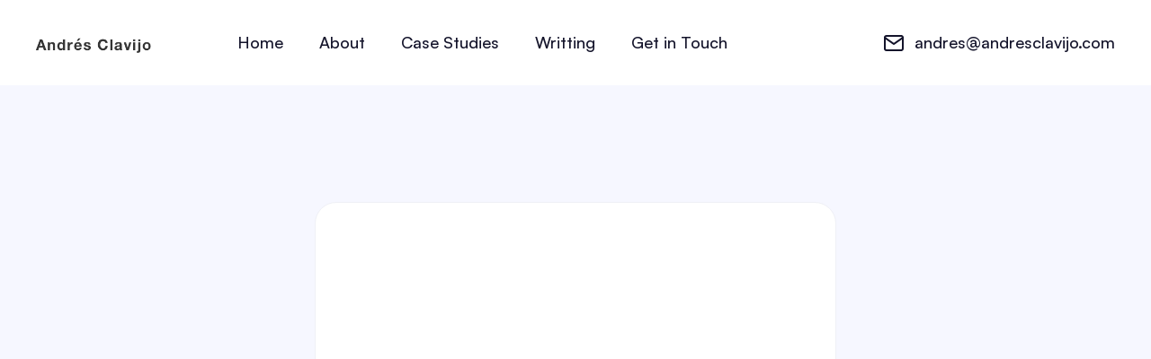

--- FILE ---
content_type: text/html; charset=utf-8
request_url: https://www.andresclavijo.com/401
body_size: 4614
content:
<!DOCTYPE html><!-- Last Published: Wed Dec 17 2025 05:53:37 GMT+0000 (Coordinated Universal Time) --><html data-wf-domain="www.andresclavijo.com" data-wf-page="662969f73ea1cdf0f3c448f4" data-wf-site="662969f73ea1cdf0f3c4489a" lang="en"><head><meta charset="utf-8"/><title>Protected Page - You X - Webflow Ecommerce website template</title><meta content="Presenting You X, our ultimate personal portfolio Webflow Template. If you are looking to create an amazing website to boost your personal brand, this is the template for you." name="description"/><meta content="Protected Page - You X - Webflow Ecommerce website template" property="og:title"/><meta content="Presenting You X, our ultimate personal portfolio Webflow Template. If you are looking to create an amazing website to boost your personal brand, this is the template for you." property="og:description"/><meta content="https://cdn.prod.website-files.com/61129bb2ecedf803564c68ec/612a6d52101af97adafde710_design-portfolio-you-x-webflow-template%20(1).png" property="og:image"/><meta content="Protected Page - You X - Webflow Ecommerce website template" property="twitter:title"/><meta content="Presenting You X, our ultimate personal portfolio Webflow Template. If you are looking to create an amazing website to boost your personal brand, this is the template for you." property="twitter:description"/><meta content="https://cdn.prod.website-files.com/61129bb2ecedf803564c68ec/612a6d52101af97adafde710_design-portfolio-you-x-webflow-template%20(1).png" property="twitter:image"/><meta property="og:type" content="website"/><meta content="summary_large_image" name="twitter:card"/><meta content="width=device-width, initial-scale=1" name="viewport"/><link href="https://cdn.prod.website-files.com/662969f73ea1cdf0f3c4489a/css/test-073819.webflow.shared.597d11f10.css" rel="stylesheet" type="text/css"/><link href="https://fonts.googleapis.com" rel="preconnect"/><link href="https://fonts.gstatic.com" rel="preconnect" crossorigin="anonymous"/><script src="https://ajax.googleapis.com/ajax/libs/webfont/1.6.26/webfont.js" type="text/javascript"></script><script type="text/javascript">WebFont.load({  google: {    families: ["DM Sans:regular,500,700"]  }});</script><script type="text/javascript">!function(o,c){var n=c.documentElement,t=" w-mod-";n.className+=t+"js",("ontouchstart"in o||o.DocumentTouch&&c instanceof DocumentTouch)&&(n.className+=t+"touch")}(window,document);</script><link href="https://cdn.prod.website-files.com/662969f73ea1cdf0f3c4489a/688ad18f234a5ac790a1c95a_favicon-32x32.png" rel="shortcut icon" type="image/x-icon"/><link href="https://cdn.prod.website-files.com/662969f73ea1cdf0f3c4489a/662969f73ea1cdf0f3c44990_webclip-personal-x-template.svg" rel="apple-touch-icon"/><script async="" src="https://www.googletagmanager.com/gtag/js?id=G-2QPHGR20FX"></script><script type="text/javascript">window.dataLayer = window.dataLayer || [];function gtag(){dataLayer.push(arguments);}gtag('set', 'developer_id.dZGVlNj', true);gtag('js', new Date());gtag('config', 'G-2QPHGR20FX');</script><script src="https://www.google.com/recaptcha/api.js" type="text/javascript"></script><style>
  .w-webflow-badge{
  display:none !important;
  }
 </style><script type="text/javascript">window.__WEBFLOW_CURRENCY_SETTINGS = {"currencyCode":"USD","symbol":"$","decimal":".","fractionDigits":2,"group":",","template":"{{wf {\"path\":\"symbol\",\"type\":\"PlainText\"} }} {{wf {\"path\":\"amount\",\"type\":\"CommercePrice\"} }} {{wf {\"path\":\"currencyCode\",\"type\":\"PlainText\"} }}","hideDecimalForWholeNumbers":false};</script></head><body><div data-collapse="medium" data-animation="default" data-duration="400" data-w-id="58db7844-5919-d71b-dd74-2323ed8dffe9" data-easing="ease" data-easing2="ease" role="banner" class="header w-nav"><div class="container-default w-container"><div class="header-wrapper"><div class="split-content header-right"><a href="/" class="brand w-nav-brand"><img src="https://cdn.prod.website-files.com/662969f73ea1cdf0f3c4489a/662e65aac999dfe9b22a4105_Andres%20Clavijo%20Logo%401x.png" alt="" class="header-logo"/></a></div><div class="split-content header-center"><nav role="navigation" class="nav-menu w-nav-menu"><ul role="list" class="header-navigation"><li class="nav-item-wrapper"><a href="/" class="nav-link">Home</a></li><li class="nav-item-wrapper"><a href="/about" class="nav-link">About</a></li><li class="nav-item-wrapper"><a href="/portfolio" class="nav-link">Case Studies</a></li><li class="nav-item-wrapper"><a href="/blog" class="nav-link">Writting</a></li><li class="nav-item-wrapper"><a href="/contact" class="nav-link">Get in Touch</a></li><li class="nav-item-wrapper"><div data-hover="false" data-delay="0" data-w-id="db29b40c-7868-3d9a-45ad-267063d37dd8" class="nav-link-dropdown w-dropdown"><div class="nav-link dropdown w-dropdown-toggle"></div><nav class="dropdown-list w-dropdown-list"><div class="dropdown-nav-main-wrapper"><div class="dropdown-nav-pages-wrapper"><div class="title dropdown-nav-title">Pages</div><div class="dropdown-nav-content"><ul role="list" class="dropdown-nav w-list-unstyled"><li class="dropdown-nav-item"><a href="/" class="dropdown-nav-link w-dropdown-link">Home</a></li><li class="dropdown-nav-item"><a href="/about" class="dropdown-nav-link w-dropdown-link">About</a></li><li class="dropdown-nav-item"><a href="/contact" class="dropdown-nav-link w-dropdown-link">Contact</a></li><li class="dropdown-nav-item"><a href="/portfolio" class="dropdown-nav-link w-dropdown-link">Portfolio</a></li><li class="dropdown-nav-item last"><a href="https://youtemplate.webflow.io/portfolio-project/todo-list-mobile-app-redesign" class="dropdown-nav-link w-dropdown-link">Single Project</a></li></ul><ul role="list" class="dropdown-nav w-list-unstyled"><li class="dropdown-nav-item"><a href="/shop" class="dropdown-nav-link w-dropdown-link">Shop</a></li><li class="dropdown-nav-item"><a href="https://youtemplate.webflow.io/product/iphone-12-pro-max-mockups" class="dropdown-nav-link w-dropdown-link">Single Product</a></li><li class="dropdown-nav-item"><a href="/blog" class="dropdown-nav-link w-dropdown-link">Blog</a></li><li class="dropdown-nav-item"><a href="https://youtemplate.webflow.io/blog/what-did-i-learn-from-doing-50-design-sprints" class="dropdown-nav-link w-dropdown-link">Blog Post</a></li></ul></div></div><div class="dropdown-nav-pages-wrapper"><div class="title dropdown-nav-title">Utility Pages</div><div class="dropdown-nav-content"><ul role="list" class="dropdown-nav last w-list-unstyled"><li class="dropdown-nav-item"><a href="/utility-pages/style-guide" class="dropdown-nav-link w-dropdown-link">Styleguide</a></li><li class="dropdown-nav-item"><a href="/utility-pages/start-here" class="dropdown-nav-link w-dropdown-link">Start Here</a></li><li class="dropdown-nav-item"><a href="/404" class="dropdown-nav-link w-dropdown-link">404 Not Found</a></li><li class="dropdown-nav-item"><a href="/401" aria-current="page" class="dropdown-nav-link w-dropdown-link w--current">Password Protected</a></li><li class="dropdown-nav-item"><a href="/utility-pages/licenses" class="dropdown-nav-link w-dropdown-link">Licenses</a></li><li class="dropdown-nav-item"><a href="/utility-pages/changelog" class="dropdown-nav-link w-dropdown-link">Changelog</a></li><li class="dropdown-nav-item last"><a href="https://brixtemplates.com/more-templates" class="dropdown-nav-link style w-dropdown-link">Browse More Templates</a></li></ul></div></div></div></nav></div></li></ul><a href="mailto:info@andresclavijo.com" class="email-header-wrapper show-mobile w-inline-block"><img src="https://cdn.prod.website-files.com/662969f73ea1cdf0f3c4489a/662969f73ea1cdf0f3c44936_email-icon-personal-x-template.svg" alt="Email Icon - You X Webflow Template" class="image email-header-icon"/><div>info@andresclavijo.com</div></a></nav><div class="menu-button w-nav-button"><div class="menu-button-icon-main-wrapper"><div class="menu-button-icon-wrapper"><div class="menu-icon-line-top"></div><div class="menu-icon-line-middle"></div><div class="menu-icon-line-bottom"></div></div></div></div></div><div class="split-content header-left"><a href="mailto:andres@andresclavijo.com?subject=Let&#x27;s%20Chat" class="email-header-wrapper w-inline-block"><img src="https://cdn.prod.website-files.com/662969f73ea1cdf0f3c4489a/662969f73ea1cdf0f3c44936_email-icon-personal-x-template.svg" alt="Email Icon - You X Webflow Template" class="image email-header-icon"/><div>andres@andresclavijo.com</div></a></div></div></div></div><section class="utility-page-wrap bg-neutral-200"><div class="utility-page-content-password w-password-page w-form"><form action="/.wf_auth" method="post" id="email-form" name="email-form" data-name="Email Form" class="utility-page-form w-password-page" data-wf-page-id="662969f73ea1cdf0f3c448f4" data-wf-element-id="5e86ada79942c1e4247fd4c700000000000c"><h2 data-w-id="5e86ada79942c1e4247fd4c700000000000e" style="-webkit-transform:translate3d(0, 0, 0) scale3d(0.97, 0.97, 1) rotateX(0) rotateY(0) rotateZ(0) skew(0, 0);-moz-transform:translate3d(0, 0, 0) scale3d(0.97, 0.97, 1) rotateX(0) rotateY(0) rotateZ(0) skew(0, 0);-ms-transform:translate3d(0, 0, 0) scale3d(0.97, 0.97, 1) rotateX(0) rotateY(0) rotateZ(0) skew(0, 0);transform:translate3d(0, 0, 0) scale3d(0.97, 0.97, 1) rotateX(0) rotateY(0) rotateZ(0) skew(0, 0);opacity:0" class="title utility-page password">Protected Page</h2><img src="https://cdn.prod.website-files.com/662969f73ea1cdf0f3c4489a/662969f73ea1cdf0f3c44949_portfolio-underline-personal-x-template.svg" loading="eager" style="-webkit-transform:translate3d(0, 0, 0) scale3d(0.97, 0.97, 1) rotateX(0) rotateY(0) rotateZ(0) skew(0, 0);-moz-transform:translate3d(0, 0, 0) scale3d(0.97, 0.97, 1) rotateX(0) rotateY(0) rotateZ(0) skew(0, 0);-ms-transform:translate3d(0, 0, 0) scale3d(0.97, 0.97, 1) rotateX(0) rotateY(0) rotateZ(0) skew(0, 0);transform:translate3d(0, 0, 0) scale3d(0.97, 0.97, 1) rotateX(0) rotateY(0) rotateZ(0) skew(0, 0);opacity:0" data-w-id="8913b7ea-0312-6b7e-7e0c-8506ed29756c" alt="" class="image utility-page-underline"/><p data-w-id="bbb94dca-0a8c-adce-10af-2d5f15b97889" style="-webkit-transform:translate3d(0, 0, 0) scale3d(0.97, 0.97, 1) rotateX(0) rotateY(0) rotateZ(0) skew(0, 0);-moz-transform:translate3d(0, 0, 0) scale3d(0.97, 0.97, 1) rotateX(0) rotateY(0) rotateZ(0) skew(0, 0);-ms-transform:translate3d(0, 0, 0) scale3d(0.97, 0.97, 1) rotateX(0) rotateY(0) rotateZ(0) skew(0, 0);transform:translate3d(0, 0, 0) scale3d(0.97, 0.97, 1) rotateX(0) rotateY(0) rotateZ(0) skew(0, 0);opacity:0" class="paragraph password">This page is password protected. If you are the website admin, or have access to this page, please type your password below.</p><input class="input password w-password-page w-input" autofocus="true" maxlength="256" name="pass" data-name="field" style="-webkit-transform:translate3d(0, 0, 0) scale3d(0.97, 0.97, 1) rotateX(0) rotateY(0) rotateZ(0) skew(0, 0);-moz-transform:translate3d(0, 0, 0) scale3d(0.97, 0.97, 1) rotateX(0) rotateY(0) rotateZ(0) skew(0, 0);-ms-transform:translate3d(0, 0, 0) scale3d(0.97, 0.97, 1) rotateX(0) rotateY(0) rotateZ(0) skew(0, 0);transform:translate3d(0, 0, 0) scale3d(0.97, 0.97, 1) rotateX(0) rotateY(0) rotateZ(0) skew(0, 0);opacity:0" placeholder="Enter your password" data-w-id="5e86ada79942c1e4247fd4c7000000000010" type="password" id="field"/><input type="submit" data-wait="Please wait..." data-w-id="5e86ada79942c1e4247fd4c7000000000011" style="-webkit-transform:translate3d(0, 0, 0) scale3d(0.97, 0.97, 1) rotateX(0) rotateY(0) rotateZ(0) skew(0, 0);-moz-transform:translate3d(0, 0, 0) scale3d(0.97, 0.97, 1) rotateX(0) rotateY(0) rotateZ(0) skew(0, 0);-ms-transform:translate3d(0, 0, 0) scale3d(0.97, 0.97, 1) rotateX(0) rotateY(0) rotateZ(0) skew(0, 0);transform:translate3d(0, 0, 0) scale3d(0.97, 0.97, 1) rotateX(0) rotateY(0) rotateZ(0) skew(0, 0);opacity:0" class="button-primary full-width w-password-page w-button" value="Enter now"/><div class="error-message w-password-page w-form-fail"><div>Incorrect password. Please try again.</div></div><div style="display:none" class="w-password-page w-embed w-script"><input type="hidden" name="path" value="<%WF_FORM_VALUE_PATH%>" /><input type="hidden" name="page" value="<%WF_FORM_VALUE_PAGE%>" /></div><div style="display:none" class="w-password-page w-embed w-script"><script type="application/javascript">(function _handlePasswordPageOnload() {
	  if (/[?&]e=1(&|$)/.test(document.location.search)) {
	    document.querySelector('.w-password-page.w-form-fail').style.display = 'block';
	  }
	})()</script></div></form></div></section><footer class="footer"><div class="container-default"><div class="footer-wrapper"><div data-w-id="d8ff4f39-9935-6322-9c9f-6a276f3fb0f8" class="footer-content-top"><div class="footer-main-container"><a href="/" class="footer-logo-container w-inline-block"><img src="https://cdn.prod.website-files.com/662969f73ea1cdf0f3c4489a/662e65aac999dfe9b22a4105_Andres%20Clavijo%20Logo%401x.png" alt="" class="footer-logo"/></a><p class="paragraph footer-paragraph">Helping teams ship great design through thoughtful leadership, scalable systems, and delightful UX. Director of Product Design in Austin, TX.</p><div class="_5-column-grid footer-social-links-grid _3-column-grid"><a id="w-node-dace37e7-9f7d-bd23-c0da-b4371de70cef-ae2f46c5" href="https://www.facebook.com/" target="_blank" class="footer-social-link w-inline-block"></a><a id="w-node-_3d676b4a-39c2-ba90-e05e-2e0231200950-ae2f46c5" href="https://twitter.com/" target="_blank" class="footer-social-link w-inline-block"></a><a id="w-node-_76f69537-9545-3254-9e62-804702692aed-ae2f46c5" href="https://www.instagram.com/andresmclavijo/" target="_blank" class="footer-social-link w-inline-block"><img src="https://cdn.prod.website-files.com/662969f73ea1cdf0f3c4489a/662969f73ea1cdf0f3c44966_footer-social-icon-instagram-personal-x-webflow-template-brix-templates.svg" alt="Instagram - You X Webflow Template" class="image footer-social-link"/></a><a id="w-node-_531c99c3-bf37-23d5-32d5-68134a34f4a4-ae2f46c5" href="https://www.linkedin.com/in/andresmclavijo/" target="_blank" class="footer-social-link w-inline-block"><img src="https://cdn.prod.website-files.com/662969f73ea1cdf0f3c4489a/662969f73ea1cdf0f3c44969_footer-social-icon-linkedin-personal-x-webflow-template-brix-templates.svg" alt="LinkedIn - You X Webflow Template" class="image footer-social-link"/></a><a id="w-node-cbb89fca-0d6e-42c5-c84a-e55d6cf59c93-ae2f46c5" href="https://www.whatsapp.com/" target="_blank" class="footer-social-link w-inline-block"></a></div></div><div class="footer-nav-wrapper"><div id="w-node-e8d48131-b634-f991-cac4-38c5477a9b0c-ae2f46c5" class="footer-menu-wrapper first"><div class="title h4-size footer-menu">Pages</div><div class="footer-menu-content pages"><ul role="list" class="footer-nav w-list-unstyled"><li class="footer-nav-item"><a href="/" class="footer-link">Home</a></li><li class="footer-nav-item"><a href="/about" class="footer-link">About</a></li><li class="footer-nav-item"><a href="/portfolio" class="footer-link">Case Studies</a></li><li class="footer-nav-item"><a href="/contact" class="footer-link">Get In Touch</a></li></ul></div></div><div class="footer-menu-wrapper contact-links"><div class="title h4-size footer-menu">Contact Me</div><div class="footer-menu-content contact-links"><ul role="list" class="footer-nav last w-list-unstyled"><li class="footer-nav-item"><a href="mailto:andres@andresclavijo.com?subject=Let&#x27;s%20Chat" class="contact-link-wrapper w-inline-block"><img src="https://cdn.prod.website-files.com/662969f73ea1cdf0f3c4489a/662969f73ea1cdf0f3c44963_email-icon-700-personal-x-webflow-template-brix-templates.svg" alt="Email Icon - You X Webflow Template" class="image contact-link-icon footer-icon"/><div>andres@andresclavijo.com</div></a></li></ul></div></div><div class="footer-menu-wrapper contact-links"><div class="title h4-size footer-menu">Resume</div><div class="footer-menu-content contact-links"><ul role="list" class="footer-nav last w-list-unstyled"><li class="footer-nav-item"><a href="https://drive.google.com/file/d/1DOfqbr8YjmjoTRF2MOR8aq2wymj7o7dZ/view?usp=share_link" target="_blank" class="contact-link-wrapper w-inline-block"><div class="footer-bottom-link">Download Resume (PDF)</div></a></li></ul></div></div></div></div><div data-w-id="c52ce4d4-0663-d89d-957c-28c21111b778" class="footer-content-bottom"><div>2025 Copyright © Andrés Clavijo</div></div></div></div></footer><a data-w-id="90cdd986-19ae-ff40-7a9b-6b1fc61b247b" href="https://brixtemplates.com/more-webflow-templates-b" target="_blank" class="w-inline-block"><div class="more-templates-logo-wrapper"><img src="https://cdn.prod.website-files.com/662969f73ea1cdf0f3c4489a/662969f73ea1cdf0f3c44a3f_webflow-logo.png" loading="lazy" alt="" class="more-templates-logo blur"/></div></a><script src="https://d3e54v103j8qbb.cloudfront.net/js/jquery-3.5.1.min.dc5e7f18c8.js?site=662969f73ea1cdf0f3c4489a" type="text/javascript" integrity="sha256-9/aliU8dGd2tb6OSsuzixeV4y/faTqgFtohetphbbj0=" crossorigin="anonymous"></script><script src="https://cdn.prod.website-files.com/662969f73ea1cdf0f3c4489a/js/webflow.schunk.1a807f015b216e46.js" type="text/javascript"></script><script src="https://cdn.prod.website-files.com/662969f73ea1cdf0f3c4489a/js/webflow.schunk.5937b3fbe20f2e43.js" type="text/javascript"></script><script src="https://cdn.prod.website-files.com/662969f73ea1cdf0f3c4489a/js/webflow.4e2994c2.58b718b6cb1fc8ea.js" type="text/javascript"></script></body></html>

--- FILE ---
content_type: text/css
request_url: https://cdn.prod.website-files.com/662969f73ea1cdf0f3c4489a/css/test-073819.webflow.shared.597d11f10.css
body_size: 28519
content:
html {
  -webkit-text-size-adjust: 100%;
  -ms-text-size-adjust: 100%;
  font-family: sans-serif;
}

body {
  margin: 0;
}

article, aside, details, figcaption, figure, footer, header, hgroup, main, menu, nav, section, summary {
  display: block;
}

audio, canvas, progress, video {
  vertical-align: baseline;
  display: inline-block;
}

audio:not([controls]) {
  height: 0;
  display: none;
}

[hidden], template {
  display: none;
}

a {
  background-color: #0000;
}

a:active, a:hover {
  outline: 0;
}

abbr[title] {
  border-bottom: 1px dotted;
}

b, strong {
  font-weight: bold;
}

dfn {
  font-style: italic;
}

h1 {
  margin: .67em 0;
  font-size: 2em;
}

mark {
  color: #000;
  background: #ff0;
}

small {
  font-size: 80%;
}

sub, sup {
  vertical-align: baseline;
  font-size: 75%;
  line-height: 0;
  position: relative;
}

sup {
  top: -.5em;
}

sub {
  bottom: -.25em;
}

img {
  border: 0;
}

svg:not(:root) {
  overflow: hidden;
}

hr {
  box-sizing: content-box;
  height: 0;
}

pre {
  overflow: auto;
}

code, kbd, pre, samp {
  font-family: monospace;
  font-size: 1em;
}

button, input, optgroup, select, textarea {
  color: inherit;
  font: inherit;
  margin: 0;
}

button {
  overflow: visible;
}

button, select {
  text-transform: none;
}

button, html input[type="button"], input[type="reset"] {
  -webkit-appearance: button;
  cursor: pointer;
}

button[disabled], html input[disabled] {
  cursor: default;
}

button::-moz-focus-inner, input::-moz-focus-inner {
  border: 0;
  padding: 0;
}

input {
  line-height: normal;
}

input[type="checkbox"], input[type="radio"] {
  box-sizing: border-box;
  padding: 0;
}

input[type="number"]::-webkit-inner-spin-button, input[type="number"]::-webkit-outer-spin-button {
  height: auto;
}

input[type="search"] {
  -webkit-appearance: none;
}

input[type="search"]::-webkit-search-cancel-button, input[type="search"]::-webkit-search-decoration {
  -webkit-appearance: none;
}

legend {
  border: 0;
  padding: 0;
}

textarea {
  overflow: auto;
}

optgroup {
  font-weight: bold;
}

table {
  border-collapse: collapse;
  border-spacing: 0;
}

td, th {
  padding: 0;
}

@font-face {
  font-family: webflow-icons;
  src: url("[data-uri]") format("truetype");
  font-weight: normal;
  font-style: normal;
}

[class^="w-icon-"], [class*=" w-icon-"] {
  speak: none;
  font-variant: normal;
  text-transform: none;
  -webkit-font-smoothing: antialiased;
  -moz-osx-font-smoothing: grayscale;
  font-style: normal;
  font-weight: normal;
  line-height: 1;
  font-family: webflow-icons !important;
}

.w-icon-slider-right:before {
  content: "";
}

.w-icon-slider-left:before {
  content: "";
}

.w-icon-nav-menu:before {
  content: "";
}

.w-icon-arrow-down:before, .w-icon-dropdown-toggle:before {
  content: "";
}

.w-icon-file-upload-remove:before {
  content: "";
}

.w-icon-file-upload-icon:before {
  content: "";
}

* {
  box-sizing: border-box;
}

html {
  height: 100%;
}

body {
  color: #333;
  background-color: #fff;
  min-height: 100%;
  margin: 0;
  font-family: Arial, sans-serif;
  font-size: 14px;
  line-height: 20px;
}

img {
  vertical-align: middle;
  max-width: 100%;
  display: inline-block;
}

html.w-mod-touch * {
  background-attachment: scroll !important;
}

.w-block {
  display: block;
}

.w-inline-block {
  max-width: 100%;
  display: inline-block;
}

.w-clearfix:before, .w-clearfix:after {
  content: " ";
  grid-area: 1 / 1 / 2 / 2;
  display: table;
}

.w-clearfix:after {
  clear: both;
}

.w-hidden {
  display: none;
}

.w-button {
  color: #fff;
  line-height: inherit;
  cursor: pointer;
  background-color: #3898ec;
  border: 0;
  border-radius: 0;
  padding: 9px 15px;
  text-decoration: none;
  display: inline-block;
}

input.w-button {
  -webkit-appearance: button;
}

html[data-w-dynpage] [data-w-cloak] {
  color: #0000 !important;
}

.w-code-block {
  margin: unset;
}

pre.w-code-block code {
  all: inherit;
}

.w-optimization {
  display: contents;
}

.w-webflow-badge, .w-webflow-badge > img {
  box-sizing: unset;
  width: unset;
  height: unset;
  max-height: unset;
  max-width: unset;
  min-height: unset;
  min-width: unset;
  margin: unset;
  padding: unset;
  float: unset;
  clear: unset;
  border: unset;
  border-radius: unset;
  background: unset;
  background-image: unset;
  background-position: unset;
  background-size: unset;
  background-repeat: unset;
  background-origin: unset;
  background-clip: unset;
  background-attachment: unset;
  background-color: unset;
  box-shadow: unset;
  transform: unset;
  direction: unset;
  font-family: unset;
  font-weight: unset;
  color: unset;
  font-size: unset;
  line-height: unset;
  font-style: unset;
  font-variant: unset;
  text-align: unset;
  letter-spacing: unset;
  -webkit-text-decoration: unset;
  text-decoration: unset;
  text-indent: unset;
  text-transform: unset;
  list-style-type: unset;
  text-shadow: unset;
  vertical-align: unset;
  cursor: unset;
  white-space: unset;
  word-break: unset;
  word-spacing: unset;
  word-wrap: unset;
  transition: unset;
}

.w-webflow-badge {
  white-space: nowrap;
  cursor: pointer;
  box-shadow: 0 0 0 1px #0000001a, 0 1px 3px #0000001a;
  visibility: visible !important;
  opacity: 1 !important;
  z-index: 2147483647 !important;
  color: #aaadb0 !important;
  overflow: unset !important;
  background-color: #fff !important;
  border-radius: 3px !important;
  width: auto !important;
  height: auto !important;
  margin: 0 !important;
  padding: 6px !important;
  font-size: 12px !important;
  line-height: 14px !important;
  text-decoration: none !important;
  display: inline-block !important;
  position: fixed !important;
  inset: auto 12px 12px auto !important;
  transform: none !important;
}

.w-webflow-badge > img {
  position: unset;
  visibility: unset !important;
  opacity: 1 !important;
  vertical-align: middle !important;
  display: inline-block !important;
}

h1, h2, h3, h4, h5, h6 {
  margin-bottom: 10px;
  font-weight: bold;
}

h1 {
  margin-top: 20px;
  font-size: 38px;
  line-height: 44px;
}

h2 {
  margin-top: 20px;
  font-size: 32px;
  line-height: 36px;
}

h3 {
  margin-top: 20px;
  font-size: 24px;
  line-height: 30px;
}

h4 {
  margin-top: 10px;
  font-size: 18px;
  line-height: 24px;
}

h5 {
  margin-top: 10px;
  font-size: 14px;
  line-height: 20px;
}

h6 {
  margin-top: 10px;
  font-size: 12px;
  line-height: 18px;
}

p {
  margin-top: 0;
  margin-bottom: 10px;
}

blockquote {
  border-left: 5px solid #e2e2e2;
  margin: 0 0 10px;
  padding: 10px 20px;
  font-size: 18px;
  line-height: 22px;
}

figure {
  margin: 0 0 10px;
}

ul, ol {
  margin-top: 0;
  margin-bottom: 10px;
  padding-left: 40px;
}

.w-list-unstyled {
  padding-left: 0;
  list-style: none;
}

.w-embed:before, .w-embed:after {
  content: " ";
  grid-area: 1 / 1 / 2 / 2;
  display: table;
}

.w-embed:after {
  clear: both;
}

.w-video {
  width: 100%;
  padding: 0;
  position: relative;
}

.w-video iframe, .w-video object, .w-video embed {
  border: none;
  width: 100%;
  height: 100%;
  position: absolute;
  top: 0;
  left: 0;
}

fieldset {
  border: 0;
  margin: 0;
  padding: 0;
}

button, [type="button"], [type="reset"] {
  cursor: pointer;
  -webkit-appearance: button;
  border: 0;
}

.w-form {
  margin: 0 0 15px;
}

.w-form-done {
  text-align: center;
  background-color: #ddd;
  padding: 20px;
  display: none;
}

.w-form-fail {
  background-color: #ffdede;
  margin-top: 10px;
  padding: 10px;
  display: none;
}

label {
  margin-bottom: 5px;
  font-weight: bold;
  display: block;
}

.w-input, .w-select {
  color: #333;
  vertical-align: middle;
  background-color: #fff;
  border: 1px solid #ccc;
  width: 100%;
  height: 38px;
  margin-bottom: 10px;
  padding: 8px 12px;
  font-size: 14px;
  line-height: 1.42857;
  display: block;
}

.w-input::placeholder, .w-select::placeholder {
  color: #999;
}

.w-input:focus, .w-select:focus {
  border-color: #3898ec;
  outline: 0;
}

.w-input[disabled], .w-select[disabled], .w-input[readonly], .w-select[readonly], fieldset[disabled] .w-input, fieldset[disabled] .w-select {
  cursor: not-allowed;
}

.w-input[disabled]:not(.w-input-disabled), .w-select[disabled]:not(.w-input-disabled), .w-input[readonly], .w-select[readonly], fieldset[disabled]:not(.w-input-disabled) .w-input, fieldset[disabled]:not(.w-input-disabled) .w-select {
  background-color: #eee;
}

textarea.w-input, textarea.w-select {
  height: auto;
}

.w-select {
  background-color: #f3f3f3;
}

.w-select[multiple] {
  height: auto;
}

.w-form-label {
  cursor: pointer;
  margin-bottom: 0;
  font-weight: normal;
  display: inline-block;
}

.w-radio {
  margin-bottom: 5px;
  padding-left: 20px;
  display: block;
}

.w-radio:before, .w-radio:after {
  content: " ";
  grid-area: 1 / 1 / 2 / 2;
  display: table;
}

.w-radio:after {
  clear: both;
}

.w-radio-input {
  float: left;
  margin: 3px 0 0 -20px;
  line-height: normal;
}

.w-file-upload {
  margin-bottom: 10px;
  display: block;
}

.w-file-upload-input {
  opacity: 0;
  z-index: -100;
  width: .1px;
  height: .1px;
  position: absolute;
  overflow: hidden;
}

.w-file-upload-default, .w-file-upload-uploading, .w-file-upload-success {
  color: #333;
  display: inline-block;
}

.w-file-upload-error {
  margin-top: 10px;
  display: block;
}

.w-file-upload-default.w-hidden, .w-file-upload-uploading.w-hidden, .w-file-upload-error.w-hidden, .w-file-upload-success.w-hidden {
  display: none;
}

.w-file-upload-uploading-btn {
  cursor: pointer;
  background-color: #fafafa;
  border: 1px solid #ccc;
  margin: 0;
  padding: 8px 12px;
  font-size: 14px;
  font-weight: normal;
  display: flex;
}

.w-file-upload-file {
  background-color: #fafafa;
  border: 1px solid #ccc;
  flex-grow: 1;
  justify-content: space-between;
  margin: 0;
  padding: 8px 9px 8px 11px;
  display: flex;
}

.w-file-upload-file-name {
  font-size: 14px;
  font-weight: normal;
  display: block;
}

.w-file-remove-link {
  cursor: pointer;
  width: auto;
  height: auto;
  margin-top: 3px;
  margin-left: 10px;
  padding: 3px;
  display: block;
}

.w-icon-file-upload-remove {
  margin: auto;
  font-size: 10px;
}

.w-file-upload-error-msg {
  color: #ea384c;
  padding: 2px 0;
  display: inline-block;
}

.w-file-upload-info {
  padding: 0 12px;
  line-height: 38px;
  display: inline-block;
}

.w-file-upload-label {
  cursor: pointer;
  background-color: #fafafa;
  border: 1px solid #ccc;
  margin: 0;
  padding: 8px 12px;
  font-size: 14px;
  font-weight: normal;
  display: inline-block;
}

.w-icon-file-upload-icon, .w-icon-file-upload-uploading {
  width: 20px;
  margin-right: 8px;
  display: inline-block;
}

.w-icon-file-upload-uploading {
  height: 20px;
}

.w-container {
  max-width: 940px;
  margin-left: auto;
  margin-right: auto;
}

.w-container:before, .w-container:after {
  content: " ";
  grid-area: 1 / 1 / 2 / 2;
  display: table;
}

.w-container:after {
  clear: both;
}

.w-container .w-row {
  margin-left: -10px;
  margin-right: -10px;
}

.w-row:before, .w-row:after {
  content: " ";
  grid-area: 1 / 1 / 2 / 2;
  display: table;
}

.w-row:after {
  clear: both;
}

.w-row .w-row {
  margin-left: 0;
  margin-right: 0;
}

.w-col {
  float: left;
  width: 100%;
  min-height: 1px;
  padding-left: 10px;
  padding-right: 10px;
  position: relative;
}

.w-col .w-col {
  padding-left: 0;
  padding-right: 0;
}

.w-col-1 {
  width: 8.33333%;
}

.w-col-2 {
  width: 16.6667%;
}

.w-col-3 {
  width: 25%;
}

.w-col-4 {
  width: 33.3333%;
}

.w-col-5 {
  width: 41.6667%;
}

.w-col-6 {
  width: 50%;
}

.w-col-7 {
  width: 58.3333%;
}

.w-col-8 {
  width: 66.6667%;
}

.w-col-9 {
  width: 75%;
}

.w-col-10 {
  width: 83.3333%;
}

.w-col-11 {
  width: 91.6667%;
}

.w-col-12 {
  width: 100%;
}

.w-hidden-main {
  display: none !important;
}

@media screen and (max-width: 991px) {
  .w-container {
    max-width: 728px;
  }

  .w-hidden-main {
    display: inherit !important;
  }

  .w-hidden-medium {
    display: none !important;
  }

  .w-col-medium-1 {
    width: 8.33333%;
  }

  .w-col-medium-2 {
    width: 16.6667%;
  }

  .w-col-medium-3 {
    width: 25%;
  }

  .w-col-medium-4 {
    width: 33.3333%;
  }

  .w-col-medium-5 {
    width: 41.6667%;
  }

  .w-col-medium-6 {
    width: 50%;
  }

  .w-col-medium-7 {
    width: 58.3333%;
  }

  .w-col-medium-8 {
    width: 66.6667%;
  }

  .w-col-medium-9 {
    width: 75%;
  }

  .w-col-medium-10 {
    width: 83.3333%;
  }

  .w-col-medium-11 {
    width: 91.6667%;
  }

  .w-col-medium-12 {
    width: 100%;
  }

  .w-col-stack {
    width: 100%;
    left: auto;
    right: auto;
  }
}

@media screen and (max-width: 767px) {
  .w-hidden-main, .w-hidden-medium {
    display: inherit !important;
  }

  .w-hidden-small {
    display: none !important;
  }

  .w-row, .w-container .w-row {
    margin-left: 0;
    margin-right: 0;
  }

  .w-col {
    width: 100%;
    left: auto;
    right: auto;
  }

  .w-col-small-1 {
    width: 8.33333%;
  }

  .w-col-small-2 {
    width: 16.6667%;
  }

  .w-col-small-3 {
    width: 25%;
  }

  .w-col-small-4 {
    width: 33.3333%;
  }

  .w-col-small-5 {
    width: 41.6667%;
  }

  .w-col-small-6 {
    width: 50%;
  }

  .w-col-small-7 {
    width: 58.3333%;
  }

  .w-col-small-8 {
    width: 66.6667%;
  }

  .w-col-small-9 {
    width: 75%;
  }

  .w-col-small-10 {
    width: 83.3333%;
  }

  .w-col-small-11 {
    width: 91.6667%;
  }

  .w-col-small-12 {
    width: 100%;
  }
}

@media screen and (max-width: 479px) {
  .w-container {
    max-width: none;
  }

  .w-hidden-main, .w-hidden-medium, .w-hidden-small {
    display: inherit !important;
  }

  .w-hidden-tiny {
    display: none !important;
  }

  .w-col {
    width: 100%;
  }

  .w-col-tiny-1 {
    width: 8.33333%;
  }

  .w-col-tiny-2 {
    width: 16.6667%;
  }

  .w-col-tiny-3 {
    width: 25%;
  }

  .w-col-tiny-4 {
    width: 33.3333%;
  }

  .w-col-tiny-5 {
    width: 41.6667%;
  }

  .w-col-tiny-6 {
    width: 50%;
  }

  .w-col-tiny-7 {
    width: 58.3333%;
  }

  .w-col-tiny-8 {
    width: 66.6667%;
  }

  .w-col-tiny-9 {
    width: 75%;
  }

  .w-col-tiny-10 {
    width: 83.3333%;
  }

  .w-col-tiny-11 {
    width: 91.6667%;
  }

  .w-col-tiny-12 {
    width: 100%;
  }
}

.w-widget {
  position: relative;
}

.w-widget-map {
  width: 100%;
  height: 400px;
}

.w-widget-map label {
  width: auto;
  display: inline;
}

.w-widget-map img {
  max-width: inherit;
}

.w-widget-map .gm-style-iw {
  text-align: center;
}

.w-widget-map .gm-style-iw > button {
  display: none !important;
}

.w-widget-twitter {
  overflow: hidden;
}

.w-widget-twitter-count-shim {
  vertical-align: top;
  text-align: center;
  background: #fff;
  border: 1px solid #758696;
  border-radius: 3px;
  width: 28px;
  height: 20px;
  display: inline-block;
  position: relative;
}

.w-widget-twitter-count-shim * {
  pointer-events: none;
  -webkit-user-select: none;
  user-select: none;
}

.w-widget-twitter-count-shim .w-widget-twitter-count-inner {
  text-align: center;
  color: #999;
  font-family: serif;
  font-size: 15px;
  line-height: 12px;
  position: relative;
}

.w-widget-twitter-count-shim .w-widget-twitter-count-clear {
  display: block;
  position: relative;
}

.w-widget-twitter-count-shim.w--large {
  width: 36px;
  height: 28px;
}

.w-widget-twitter-count-shim.w--large .w-widget-twitter-count-inner {
  font-size: 18px;
  line-height: 18px;
}

.w-widget-twitter-count-shim:not(.w--vertical) {
  margin-left: 5px;
  margin-right: 8px;
}

.w-widget-twitter-count-shim:not(.w--vertical).w--large {
  margin-left: 6px;
}

.w-widget-twitter-count-shim:not(.w--vertical):before, .w-widget-twitter-count-shim:not(.w--vertical):after {
  content: " ";
  pointer-events: none;
  border: solid #0000;
  width: 0;
  height: 0;
  position: absolute;
  top: 50%;
  left: 0;
}

.w-widget-twitter-count-shim:not(.w--vertical):before {
  border-width: 4px;
  border-color: #75869600 #5d6c7b #75869600 #75869600;
  margin-top: -4px;
  margin-left: -9px;
}

.w-widget-twitter-count-shim:not(.w--vertical).w--large:before {
  border-width: 5px;
  margin-top: -5px;
  margin-left: -10px;
}

.w-widget-twitter-count-shim:not(.w--vertical):after {
  border-width: 4px;
  border-color: #fff0 #fff #fff0 #fff0;
  margin-top: -4px;
  margin-left: -8px;
}

.w-widget-twitter-count-shim:not(.w--vertical).w--large:after {
  border-width: 5px;
  margin-top: -5px;
  margin-left: -9px;
}

.w-widget-twitter-count-shim.w--vertical {
  width: 61px;
  height: 33px;
  margin-bottom: 8px;
}

.w-widget-twitter-count-shim.w--vertical:before, .w-widget-twitter-count-shim.w--vertical:after {
  content: " ";
  pointer-events: none;
  border: solid #0000;
  width: 0;
  height: 0;
  position: absolute;
  top: 100%;
  left: 50%;
}

.w-widget-twitter-count-shim.w--vertical:before {
  border-width: 5px;
  border-color: #5d6c7b #75869600 #75869600;
  margin-left: -5px;
}

.w-widget-twitter-count-shim.w--vertical:after {
  border-width: 4px;
  border-color: #fff #fff0 #fff0;
  margin-left: -4px;
}

.w-widget-twitter-count-shim.w--vertical .w-widget-twitter-count-inner {
  font-size: 18px;
  line-height: 22px;
}

.w-widget-twitter-count-shim.w--vertical.w--large {
  width: 76px;
}

.w-background-video {
  color: #fff;
  height: 500px;
  position: relative;
  overflow: hidden;
}

.w-background-video > video {
  object-fit: cover;
  z-index: -100;
  background-position: 50%;
  background-size: cover;
  width: 100%;
  height: 100%;
  margin: auto;
  position: absolute;
  inset: -100%;
}

.w-background-video > video::-webkit-media-controls-start-playback-button {
  -webkit-appearance: none;
  display: none !important;
}

.w-background-video--control {
  background-color: #0000;
  padding: 0;
  position: absolute;
  bottom: 1em;
  right: 1em;
}

.w-background-video--control > [hidden] {
  display: none !important;
}

.w-slider {
  text-align: center;
  clear: both;
  -webkit-tap-highlight-color: #0000;
  tap-highlight-color: #0000;
  background: #ddd;
  height: 300px;
  position: relative;
}

.w-slider-mask {
  z-index: 1;
  white-space: nowrap;
  height: 100%;
  display: block;
  position: relative;
  left: 0;
  right: 0;
  overflow: hidden;
}

.w-slide {
  vertical-align: top;
  white-space: normal;
  text-align: left;
  width: 100%;
  height: 100%;
  display: inline-block;
  position: relative;
}

.w-slider-nav {
  z-index: 2;
  text-align: center;
  -webkit-tap-highlight-color: #0000;
  tap-highlight-color: #0000;
  height: 40px;
  margin: auto;
  padding-top: 10px;
  position: absolute;
  inset: auto 0 0;
}

.w-slider-nav.w-round > div {
  border-radius: 100%;
}

.w-slider-nav.w-num > div {
  font-size: inherit;
  line-height: inherit;
  width: auto;
  height: auto;
  padding: .2em .5em;
}

.w-slider-nav.w-shadow > div {
  box-shadow: 0 0 3px #3336;
}

.w-slider-nav-invert {
  color: #fff;
}

.w-slider-nav-invert > div {
  background-color: #2226;
}

.w-slider-nav-invert > div.w-active {
  background-color: #222;
}

.w-slider-dot {
  cursor: pointer;
  background-color: #fff6;
  width: 1em;
  height: 1em;
  margin: 0 3px .5em;
  transition: background-color .1s, color .1s;
  display: inline-block;
  position: relative;
}

.w-slider-dot.w-active {
  background-color: #fff;
}

.w-slider-dot:focus {
  outline: none;
  box-shadow: 0 0 0 2px #fff;
}

.w-slider-dot:focus.w-active {
  box-shadow: none;
}

.w-slider-arrow-left, .w-slider-arrow-right {
  cursor: pointer;
  color: #fff;
  -webkit-tap-highlight-color: #0000;
  tap-highlight-color: #0000;
  -webkit-user-select: none;
  user-select: none;
  width: 80px;
  margin: auto;
  font-size: 40px;
  position: absolute;
  inset: 0;
  overflow: hidden;
}

.w-slider-arrow-left [class^="w-icon-"], .w-slider-arrow-right [class^="w-icon-"], .w-slider-arrow-left [class*=" w-icon-"], .w-slider-arrow-right [class*=" w-icon-"] {
  position: absolute;
}

.w-slider-arrow-left:focus, .w-slider-arrow-right:focus {
  outline: 0;
}

.w-slider-arrow-left {
  z-index: 3;
  right: auto;
}

.w-slider-arrow-right {
  z-index: 4;
  left: auto;
}

.w-icon-slider-left, .w-icon-slider-right {
  width: 1em;
  height: 1em;
  margin: auto;
  inset: 0;
}

.w-slider-aria-label {
  clip: rect(0 0 0 0);
  border: 0;
  width: 1px;
  height: 1px;
  margin: -1px;
  padding: 0;
  position: absolute;
  overflow: hidden;
}

.w-slider-force-show {
  display: block !important;
}

.w-dropdown {
  text-align: left;
  z-index: 900;
  margin-left: auto;
  margin-right: auto;
  display: inline-block;
  position: relative;
}

.w-dropdown-btn, .w-dropdown-toggle, .w-dropdown-link {
  vertical-align: top;
  color: #222;
  text-align: left;
  white-space: nowrap;
  margin-left: auto;
  margin-right: auto;
  padding: 20px;
  text-decoration: none;
  position: relative;
}

.w-dropdown-toggle {
  -webkit-user-select: none;
  user-select: none;
  cursor: pointer;
  padding-right: 40px;
  display: inline-block;
}

.w-dropdown-toggle:focus {
  outline: 0;
}

.w-icon-dropdown-toggle {
  width: 1em;
  height: 1em;
  margin: auto 20px auto auto;
  position: absolute;
  top: 0;
  bottom: 0;
  right: 0;
}

.w-dropdown-list {
  background: #ddd;
  min-width: 100%;
  display: none;
  position: absolute;
}

.w-dropdown-list.w--open {
  display: block;
}

.w-dropdown-link {
  color: #222;
  padding: 10px 20px;
  display: block;
}

.w-dropdown-link.w--current {
  color: #0082f3;
}

.w-dropdown-link:focus {
  outline: 0;
}

@media screen and (max-width: 767px) {
  .w-nav-brand {
    padding-left: 10px;
  }
}

.w-lightbox-backdrop {
  cursor: auto;
  letter-spacing: normal;
  text-indent: 0;
  text-shadow: none;
  text-transform: none;
  visibility: visible;
  white-space: normal;
  word-break: normal;
  word-spacing: normal;
  word-wrap: normal;
  color: #fff;
  text-align: center;
  z-index: 2000;
  opacity: 0;
  -webkit-user-select: none;
  -moz-user-select: none;
  -webkit-tap-highlight-color: transparent;
  background: #000000e6;
  outline: 0;
  font-family: Helvetica Neue, Helvetica, Ubuntu, Segoe UI, Verdana, sans-serif;
  font-size: 17px;
  font-style: normal;
  font-weight: 300;
  line-height: 1.2;
  list-style: disc;
  position: fixed;
  inset: 0;
  -webkit-transform: translate(0);
}

.w-lightbox-backdrop, .w-lightbox-container {
  -webkit-overflow-scrolling: touch;
  height: 100%;
  overflow: auto;
}

.w-lightbox-content {
  height: 100vh;
  position: relative;
  overflow: hidden;
}

.w-lightbox-view {
  opacity: 0;
  width: 100vw;
  height: 100vh;
  position: absolute;
}

.w-lightbox-view:before {
  content: "";
  height: 100vh;
}

.w-lightbox-group, .w-lightbox-group .w-lightbox-view, .w-lightbox-group .w-lightbox-view:before {
  height: 86vh;
}

.w-lightbox-frame, .w-lightbox-view:before {
  vertical-align: middle;
  display: inline-block;
}

.w-lightbox-figure {
  margin: 0;
  position: relative;
}

.w-lightbox-group .w-lightbox-figure {
  cursor: pointer;
}

.w-lightbox-img {
  width: auto;
  max-width: none;
  height: auto;
}

.w-lightbox-image {
  float: none;
  max-width: 100vw;
  max-height: 100vh;
  display: block;
}

.w-lightbox-group .w-lightbox-image {
  max-height: 86vh;
}

.w-lightbox-caption {
  text-align: left;
  text-overflow: ellipsis;
  white-space: nowrap;
  background: #0006;
  padding: .5em 1em;
  position: absolute;
  bottom: 0;
  left: 0;
  right: 0;
  overflow: hidden;
}

.w-lightbox-embed {
  width: 100%;
  height: 100%;
  position: absolute;
  inset: 0;
}

.w-lightbox-control {
  cursor: pointer;
  background-position: center;
  background-repeat: no-repeat;
  background-size: 24px;
  width: 4em;
  transition: all .3s;
  position: absolute;
  top: 0;
}

.w-lightbox-left {
  background-image: url("[data-uri]");
  display: none;
  bottom: 0;
  left: 0;
}

.w-lightbox-right {
  background-image: url("[data-uri]");
  display: none;
  bottom: 0;
  right: 0;
}

.w-lightbox-close {
  background-image: url("[data-uri]");
  background-size: 18px;
  height: 2.6em;
  right: 0;
}

.w-lightbox-strip {
  white-space: nowrap;
  padding: 0 1vh;
  line-height: 0;
  position: absolute;
  bottom: 0;
  left: 0;
  right: 0;
  overflow: auto hidden;
}

.w-lightbox-item {
  box-sizing: content-box;
  cursor: pointer;
  width: 10vh;
  padding: 2vh 1vh;
  display: inline-block;
  -webkit-transform: translate3d(0, 0, 0);
}

.w-lightbox-active {
  opacity: .3;
}

.w-lightbox-thumbnail {
  background: #222;
  height: 10vh;
  position: relative;
  overflow: hidden;
}

.w-lightbox-thumbnail-image {
  position: absolute;
  top: 0;
  left: 0;
}

.w-lightbox-thumbnail .w-lightbox-tall {
  width: 100%;
  top: 50%;
  transform: translate(0, -50%);
}

.w-lightbox-thumbnail .w-lightbox-wide {
  height: 100%;
  left: 50%;
  transform: translate(-50%);
}

.w-lightbox-spinner {
  box-sizing: border-box;
  border: 5px solid #0006;
  border-radius: 50%;
  width: 40px;
  height: 40px;
  margin-top: -20px;
  margin-left: -20px;
  animation: .8s linear infinite spin;
  position: absolute;
  top: 50%;
  left: 50%;
}

.w-lightbox-spinner:after {
  content: "";
  border: 3px solid #0000;
  border-bottom-color: #fff;
  border-radius: 50%;
  position: absolute;
  inset: -4px;
}

.w-lightbox-hide {
  display: none;
}

.w-lightbox-noscroll {
  overflow: hidden;
}

@media (min-width: 768px) {
  .w-lightbox-content {
    height: 96vh;
    margin-top: 2vh;
  }

  .w-lightbox-view, .w-lightbox-view:before {
    height: 96vh;
  }

  .w-lightbox-group, .w-lightbox-group .w-lightbox-view, .w-lightbox-group .w-lightbox-view:before {
    height: 84vh;
  }

  .w-lightbox-image {
    max-width: 96vw;
    max-height: 96vh;
  }

  .w-lightbox-group .w-lightbox-image {
    max-width: 82.3vw;
    max-height: 84vh;
  }

  .w-lightbox-left, .w-lightbox-right {
    opacity: .5;
    display: block;
  }

  .w-lightbox-close {
    opacity: .8;
  }

  .w-lightbox-control:hover {
    opacity: 1;
  }
}

.w-lightbox-inactive, .w-lightbox-inactive:hover {
  opacity: 0;
}

.w-richtext:before, .w-richtext:after {
  content: " ";
  grid-area: 1 / 1 / 2 / 2;
  display: table;
}

.w-richtext:after {
  clear: both;
}

.w-richtext[contenteditable="true"]:before, .w-richtext[contenteditable="true"]:after {
  white-space: initial;
}

.w-richtext ol, .w-richtext ul {
  overflow: hidden;
}

.w-richtext .w-richtext-figure-selected.w-richtext-figure-type-video div:after, .w-richtext .w-richtext-figure-selected[data-rt-type="video"] div:after, .w-richtext .w-richtext-figure-selected.w-richtext-figure-type-image div, .w-richtext .w-richtext-figure-selected[data-rt-type="image"] div {
  outline: 2px solid #2895f7;
}

.w-richtext figure.w-richtext-figure-type-video > div:after, .w-richtext figure[data-rt-type="video"] > div:after {
  content: "";
  display: none;
  position: absolute;
  inset: 0;
}

.w-richtext figure {
  max-width: 60%;
  position: relative;
}

.w-richtext figure > div:before {
  cursor: default !important;
}

.w-richtext figure img {
  width: 100%;
}

.w-richtext figure figcaption.w-richtext-figcaption-placeholder {
  opacity: .6;
}

.w-richtext figure div {
  color: #0000;
  font-size: 0;
}

.w-richtext figure.w-richtext-figure-type-image, .w-richtext figure[data-rt-type="image"] {
  display: table;
}

.w-richtext figure.w-richtext-figure-type-image > div, .w-richtext figure[data-rt-type="image"] > div {
  display: inline-block;
}

.w-richtext figure.w-richtext-figure-type-image > figcaption, .w-richtext figure[data-rt-type="image"] > figcaption {
  caption-side: bottom;
  display: table-caption;
}

.w-richtext figure.w-richtext-figure-type-video, .w-richtext figure[data-rt-type="video"] {
  width: 60%;
  height: 0;
}

.w-richtext figure.w-richtext-figure-type-video iframe, .w-richtext figure[data-rt-type="video"] iframe {
  width: 100%;
  height: 100%;
  position: absolute;
  top: 0;
  left: 0;
}

.w-richtext figure.w-richtext-figure-type-video > div, .w-richtext figure[data-rt-type="video"] > div {
  width: 100%;
}

.w-richtext figure.w-richtext-align-center {
  clear: both;
  margin-left: auto;
  margin-right: auto;
}

.w-richtext figure.w-richtext-align-center.w-richtext-figure-type-image > div, .w-richtext figure.w-richtext-align-center[data-rt-type="image"] > div {
  max-width: 100%;
}

.w-richtext figure.w-richtext-align-normal {
  clear: both;
}

.w-richtext figure.w-richtext-align-fullwidth {
  text-align: center;
  clear: both;
  width: 100%;
  max-width: 100%;
  margin-left: auto;
  margin-right: auto;
  display: block;
}

.w-richtext figure.w-richtext-align-fullwidth > div {
  padding-bottom: inherit;
  display: inline-block;
}

.w-richtext figure.w-richtext-align-fullwidth > figcaption {
  display: block;
}

.w-richtext figure.w-richtext-align-floatleft {
  float: left;
  clear: none;
  margin-right: 15px;
}

.w-richtext figure.w-richtext-align-floatright {
  float: right;
  clear: none;
  margin-left: 15px;
}

.w-nav {
  z-index: 1000;
  background: #ddd;
  position: relative;
}

.w-nav:before, .w-nav:after {
  content: " ";
  grid-area: 1 / 1 / 2 / 2;
  display: table;
}

.w-nav:after {
  clear: both;
}

.w-nav-brand {
  float: left;
  color: #333;
  text-decoration: none;
  position: relative;
}

.w-nav-link {
  vertical-align: top;
  color: #222;
  text-align: left;
  margin-left: auto;
  margin-right: auto;
  padding: 20px;
  text-decoration: none;
  display: inline-block;
  position: relative;
}

.w-nav-link.w--current {
  color: #0082f3;
}

.w-nav-menu {
  float: right;
  position: relative;
}

[data-nav-menu-open] {
  text-align: center;
  background: #c8c8c8;
  min-width: 200px;
  position: absolute;
  top: 100%;
  left: 0;
  right: 0;
  overflow: visible;
  display: block !important;
}

.w--nav-link-open {
  display: block;
  position: relative;
}

.w-nav-overlay {
  width: 100%;
  display: none;
  position: absolute;
  top: 100%;
  left: 0;
  right: 0;
  overflow: hidden;
}

.w-nav-overlay [data-nav-menu-open] {
  top: 0;
}

.w-nav[data-animation="over-left"] .w-nav-overlay {
  width: auto;
}

.w-nav[data-animation="over-left"] .w-nav-overlay, .w-nav[data-animation="over-left"] [data-nav-menu-open] {
  z-index: 1;
  top: 0;
  right: auto;
}

.w-nav[data-animation="over-right"] .w-nav-overlay {
  width: auto;
}

.w-nav[data-animation="over-right"] .w-nav-overlay, .w-nav[data-animation="over-right"] [data-nav-menu-open] {
  z-index: 1;
  top: 0;
  left: auto;
}

.w-nav-button {
  float: right;
  cursor: pointer;
  -webkit-tap-highlight-color: #0000;
  tap-highlight-color: #0000;
  -webkit-user-select: none;
  user-select: none;
  padding: 18px;
  font-size: 24px;
  display: none;
  position: relative;
}

.w-nav-button:focus {
  outline: 0;
}

.w-nav-button.w--open {
  color: #fff;
  background-color: #c8c8c8;
}

.w-nav[data-collapse="all"] .w-nav-menu {
  display: none;
}

.w-nav[data-collapse="all"] .w-nav-button, .w--nav-dropdown-open, .w--nav-dropdown-toggle-open {
  display: block;
}

.w--nav-dropdown-list-open {
  position: static;
}

@media screen and (max-width: 991px) {
  .w-nav[data-collapse="medium"] .w-nav-menu {
    display: none;
  }

  .w-nav[data-collapse="medium"] .w-nav-button {
    display: block;
  }
}

@media screen and (max-width: 767px) {
  .w-nav[data-collapse="small"] .w-nav-menu {
    display: none;
  }

  .w-nav[data-collapse="small"] .w-nav-button {
    display: block;
  }

  .w-nav-brand {
    padding-left: 10px;
  }
}

@media screen and (max-width: 479px) {
  .w-nav[data-collapse="tiny"] .w-nav-menu {
    display: none;
  }

  .w-nav[data-collapse="tiny"] .w-nav-button {
    display: block;
  }
}

.w-tabs {
  position: relative;
}

.w-tabs:before, .w-tabs:after {
  content: " ";
  grid-area: 1 / 1 / 2 / 2;
  display: table;
}

.w-tabs:after {
  clear: both;
}

.w-tab-menu {
  position: relative;
}

.w-tab-link {
  vertical-align: top;
  text-align: left;
  cursor: pointer;
  color: #222;
  background-color: #ddd;
  padding: 9px 30px;
  text-decoration: none;
  display: inline-block;
  position: relative;
}

.w-tab-link.w--current {
  background-color: #c8c8c8;
}

.w-tab-link:focus {
  outline: 0;
}

.w-tab-content {
  display: block;
  position: relative;
  overflow: hidden;
}

.w-tab-pane {
  display: none;
  position: relative;
}

.w--tab-active {
  display: block;
}

@media screen and (max-width: 479px) {
  .w-tab-link {
    display: block;
  }
}

.w-ix-emptyfix:after {
  content: "";
}

@keyframes spin {
  0% {
    transform: rotate(0);
  }

  100% {
    transform: rotate(360deg);
  }
}

.w-dyn-empty {
  background-color: #ddd;
  padding: 10px;
}

.w-dyn-hide, .w-dyn-bind-empty, .w-condition-invisible {
  display: none !important;
}

.wf-layout-layout {
  display: grid;
}

@font-face {
  font-family: Satoshi;
  src: url("https://cdn.prod.website-files.com/662969f73ea1cdf0f3c4489a/662969f73ea1cdf0f3c44930_Satoshi-Bold.woff2") format("woff2"), url("https://cdn.prod.website-files.com/662969f73ea1cdf0f3c4489a/662969f73ea1cdf0f3c44933_Satoshi-Bold.woff") format("woff"), url("https://cdn.prod.website-files.com/662969f73ea1cdf0f3c4489a/662969f73ea1cdf0f3c44934_Satoshi-Bold.ttf") format("truetype");
  font-weight: 700;
  font-style: normal;
  font-display: swap;
}

@font-face {
  font-family: Satoshi;
  src: url("https://cdn.prod.website-files.com/662969f73ea1cdf0f3c4489a/662969f73ea1cdf0f3c44935_Satoshi-Medium.woff2") format("woff2"), url("https://cdn.prod.website-files.com/662969f73ea1cdf0f3c4489a/662969f73ea1cdf0f3c44932_Satoshi-Medium.woff") format("woff"), url("https://cdn.prod.website-files.com/662969f73ea1cdf0f3c4489a/662969f73ea1cdf0f3c44931_Satoshi-Medium.ttf") format("truetype");
  font-weight: 500;
  font-style: normal;
  font-display: swap;
}

@font-face {
  font-family: Filled Icons;
  src: url("https://cdn.prod.website-files.com/662969f73ea1cdf0f3c4489a/662969f73ea1cdf0f3c449b7_filled-icon-font.woff2") format("woff2"), url("https://cdn.prod.website-files.com/662969f73ea1cdf0f3c4489a/662969f73ea1cdf0f3c449aa_filled-icon-font.eot") format("embedded-opentype"), url("https://cdn.prod.website-files.com/662969f73ea1cdf0f3c4489a/662969f73ea1cdf0f3c449b6_filled-icon-font.woff") format("woff"), url("https://cdn.prod.website-files.com/662969f73ea1cdf0f3c4489a/662969f73ea1cdf0f3c449ab_filled-icon-font.ttf") format("truetype"), url("https://cdn.prod.website-files.com/662969f73ea1cdf0f3c4489a/662969f73ea1cdf0f3c449b8_filled-icon-font.svg") format("svg");
  font-weight: 400;
  font-style: normal;
  font-display: swap;
}

@font-face {
  font-family: Line Rounded Icons;
  src: url("https://cdn.prod.website-files.com/662969f73ea1cdf0f3c4489a/662969f73ea1cdf0f3c449bd_line-rounded-icons.woff2") format("woff2"), url("https://cdn.prod.website-files.com/662969f73ea1cdf0f3c4489a/662969f73ea1cdf0f3c449b9_line-rounded-icons.eot") format("embedded-opentype"), url("https://cdn.prod.website-files.com/662969f73ea1cdf0f3c4489a/662969f73ea1cdf0f3c449bb_line-rounded-icons.woff") format("woff"), url("https://cdn.prod.website-files.com/662969f73ea1cdf0f3c4489a/662969f73ea1cdf0f3c449ba_line-rounded-icons.ttf") format("truetype"), url("https://cdn.prod.website-files.com/662969f73ea1cdf0f3c4489a/662969f73ea1cdf0f3c449bc_line-rounded-icons.svg") format("svg");
  font-weight: 400;
  font-style: normal;
  font-display: swap;
}

@font-face {
  font-family: Line Square Icons;
  src: url("https://cdn.prod.website-files.com/662969f73ea1cdf0f3c4489a/662969f73ea1cdf0f3c449c1_line-square-icons.woff2") format("woff2"), url("https://cdn.prod.website-files.com/662969f73ea1cdf0f3c4489a/662969f73ea1cdf0f3c449be_line-square-icons.eot") format("embedded-opentype"), url("https://cdn.prod.website-files.com/662969f73ea1cdf0f3c4489a/662969f73ea1cdf0f3c449c0_line-square-icons.woff") format("woff"), url("https://cdn.prod.website-files.com/662969f73ea1cdf0f3c4489a/662969f73ea1cdf0f3c449bf_line-square-icons.ttf") format("truetype"), url("https://cdn.prod.website-files.com/662969f73ea1cdf0f3c4489a/662969f73ea1cdf0f3c449c2_line-square-icons.svg") format("svg");
  font-weight: 400;
  font-style: normal;
  font-display: swap;
}

@font-face {
  font-family: Social Icons Font;
  src: url("https://cdn.prod.website-files.com/662969f73ea1cdf0f3c4489a/662969f73ea1cdf0f3c449c6_social-icon-font.woff2") format("woff2"), url("https://cdn.prod.website-files.com/662969f73ea1cdf0f3c4489a/662969f73ea1cdf0f3c449c3_social-icon-font.eot") format("embedded-opentype"), url("https://cdn.prod.website-files.com/662969f73ea1cdf0f3c4489a/662969f73ea1cdf0f3c449c4_social-icon-font.woff") format("woff"), url("https://cdn.prod.website-files.com/662969f73ea1cdf0f3c4489a/662969f73ea1cdf0f3c449c5_social-icon-font.ttf") format("truetype"), url("https://cdn.prod.website-files.com/662969f73ea1cdf0f3c4489a/662969f73ea1cdf0f3c44a03_social-icon-font.svg") format("svg");
  font-weight: 400;
  font-style: normal;
  font-display: swap;
}

:root {
  --neutral-600: #777990;
  --neutral-800: #14142b;
  --secondary-1: #ebf8ff;
  --neutral-700: #4e4b66;
  --secondary-2: #fff5d2;
  --secondary-3: #f3fbff;
  --secondary-4: #f3eeff;
  --neutral-500: #b2b4c4;
  --neutral-400: #d9dbe9;
  --neutral-300: #eff0f6;
  --neutral-200: #f6f7ff;
  --neutral-100: white;
}

.w-layout-grid {
  grid-row-gap: 16px;
  grid-column-gap: 16px;
  grid-template-rows: auto auto;
  grid-template-columns: 1fr 1fr;
  grid-auto-columns: 1fr;
  display: grid;
}

.w-pagination-wrapper {
  flex-wrap: wrap;
  justify-content: center;
  display: flex;
}

.w-pagination-previous, .w-pagination-next {
  color: #333;
  background-color: #fafafa;
  border: 1px solid #ccc;
  border-radius: 2px;
  margin-left: 10px;
  margin-right: 10px;
  padding: 9px 20px;
  font-size: 14px;
  display: block;
}

.w-commerce-commercecheckoutformcontainer {
  background-color: #f5f5f5;
  width: 100%;
  min-height: 100vh;
  padding: 20px;
}

.w-commerce-commercelayoutcontainer {
  justify-content: center;
  align-items: flex-start;
  display: flex;
}

.w-commerce-commercelayoutmain {
  flex: 0 800px;
  margin-right: 20px;
}

.w-commerce-commercecheckoutcustomerinfowrapper {
  margin-bottom: 20px;
}

.w-commerce-commercecheckoutblockheader {
  background-color: #fff;
  border: 1px solid #e6e6e6;
  justify-content: space-between;
  align-items: baseline;
  padding: 4px 20px;
  display: flex;
}

.w-commerce-commercecheckoutblockcontent {
  background-color: #fff;
  border-bottom: 1px solid #e6e6e6;
  border-left: 1px solid #e6e6e6;
  border-right: 1px solid #e6e6e6;
  padding: 20px;
}

.w-commerce-commercecheckoutlabel {
  margin-bottom: 8px;
}

.w-commerce-commercecheckoutemailinput {
  -webkit-appearance: none;
  appearance: none;
  background-color: #fafafa;
  border: 1px solid #ddd;
  border-radius: 3px;
  width: 100%;
  height: 38px;
  margin-bottom: 0;
  padding: 8px 12px;
  line-height: 20px;
  display: block;
}

.w-commerce-commercecheckoutemailinput::placeholder {
  color: #999;
}

.w-commerce-commercecheckoutemailinput:focus {
  border-color: #3898ec;
  outline-style: none;
}

.w-commerce-commercecheckoutshippingaddresswrapper {
  margin-bottom: 20px;
}

.w-commerce-commercecheckoutshippingfullname {
  -webkit-appearance: none;
  appearance: none;
  background-color: #fafafa;
  border: 1px solid #ddd;
  border-radius: 3px;
  width: 100%;
  height: 38px;
  margin-bottom: 16px;
  padding: 8px 12px;
  line-height: 20px;
  display: block;
}

.w-commerce-commercecheckoutshippingfullname::placeholder {
  color: #999;
}

.w-commerce-commercecheckoutshippingfullname:focus {
  border-color: #3898ec;
  outline-style: none;
}

.w-commerce-commercecheckoutshippingstreetaddress {
  -webkit-appearance: none;
  appearance: none;
  background-color: #fafafa;
  border: 1px solid #ddd;
  border-radius: 3px;
  width: 100%;
  height: 38px;
  margin-bottom: 16px;
  padding: 8px 12px;
  line-height: 20px;
  display: block;
}

.w-commerce-commercecheckoutshippingstreetaddress::placeholder {
  color: #999;
}

.w-commerce-commercecheckoutshippingstreetaddress:focus {
  border-color: #3898ec;
  outline-style: none;
}

.w-commerce-commercecheckoutshippingstreetaddressoptional {
  -webkit-appearance: none;
  appearance: none;
  background-color: #fafafa;
  border: 1px solid #ddd;
  border-radius: 3px;
  width: 100%;
  height: 38px;
  margin-bottom: 16px;
  padding: 8px 12px;
  line-height: 20px;
  display: block;
}

.w-commerce-commercecheckoutshippingstreetaddressoptional::placeholder {
  color: #999;
}

.w-commerce-commercecheckoutshippingstreetaddressoptional:focus {
  border-color: #3898ec;
  outline-style: none;
}

.w-commerce-commercecheckoutrow {
  margin-left: -8px;
  margin-right: -8px;
  display: flex;
}

.w-commerce-commercecheckoutcolumn {
  flex: 1;
  padding-left: 8px;
  padding-right: 8px;
}

.w-commerce-commercecheckoutshippingcity {
  -webkit-appearance: none;
  appearance: none;
  background-color: #fafafa;
  border: 1px solid #ddd;
  border-radius: 3px;
  width: 100%;
  height: 38px;
  margin-bottom: 16px;
  padding: 8px 12px;
  line-height: 20px;
  display: block;
}

.w-commerce-commercecheckoutshippingcity::placeholder {
  color: #999;
}

.w-commerce-commercecheckoutshippingcity:focus {
  border-color: #3898ec;
  outline-style: none;
}

.w-commerce-commercecheckoutshippingstateprovince {
  -webkit-appearance: none;
  appearance: none;
  background-color: #fafafa;
  border: 1px solid #ddd;
  border-radius: 3px;
  width: 100%;
  height: 38px;
  margin-bottom: 16px;
  padding: 8px 12px;
  line-height: 20px;
  display: block;
}

.w-commerce-commercecheckoutshippingstateprovince::placeholder {
  color: #999;
}

.w-commerce-commercecheckoutshippingstateprovince:focus {
  border-color: #3898ec;
  outline-style: none;
}

.w-commerce-commercecheckoutshippingzippostalcode {
  -webkit-appearance: none;
  appearance: none;
  background-color: #fafafa;
  border: 1px solid #ddd;
  border-radius: 3px;
  width: 100%;
  height: 38px;
  margin-bottom: 16px;
  padding: 8px 12px;
  line-height: 20px;
  display: block;
}

.w-commerce-commercecheckoutshippingzippostalcode::placeholder {
  color: #999;
}

.w-commerce-commercecheckoutshippingzippostalcode:focus {
  border-color: #3898ec;
  outline-style: none;
}

.w-commerce-commercecheckoutshippingcountryselector {
  -webkit-appearance: none;
  appearance: none;
  background-color: #fafafa;
  border: 1px solid #ddd;
  border-radius: 3px;
  width: 100%;
  height: 38px;
  margin-bottom: 0;
  padding: 8px 12px;
  line-height: 20px;
  display: block;
}

.w-commerce-commercecheckoutshippingcountryselector::placeholder {
  color: #999;
}

.w-commerce-commercecheckoutshippingcountryselector:focus {
  border-color: #3898ec;
  outline-style: none;
}

.w-commerce-commercecheckoutshippingmethodswrapper {
  margin-bottom: 20px;
}

.w-commerce-commercecheckoutshippingmethodslist {
  border-left: 1px solid #e6e6e6;
  border-right: 1px solid #e6e6e6;
}

.w-commerce-commercecheckoutshippingmethoditem {
  background-color: #fff;
  border-bottom: 1px solid #e6e6e6;
  flex-direction: row;
  align-items: baseline;
  margin-bottom: 0;
  padding: 16px;
  font-weight: 400;
  display: flex;
}

.w-commerce-commercecheckoutshippingmethoddescriptionblock {
  flex-direction: column;
  flex-grow: 1;
  margin-left: 12px;
  margin-right: 12px;
  display: flex;
}

.w-commerce-commerceboldtextblock {
  font-weight: 700;
}

.w-commerce-commercecheckoutshippingmethodsemptystate {
  text-align: center;
  background-color: #fff;
  border-bottom: 1px solid #e6e6e6;
  border-left: 1px solid #e6e6e6;
  border-right: 1px solid #e6e6e6;
  padding: 64px 16px;
}

.w-commerce-commercecheckoutpaymentinfowrapper {
  margin-bottom: 20px;
}

.w-commerce-commercecheckoutcardnumber {
  -webkit-appearance: none;
  appearance: none;
  cursor: text;
  background-color: #fafafa;
  border: 1px solid #ddd;
  border-radius: 3px;
  width: 100%;
  height: 38px;
  margin-bottom: 16px;
  padding: 8px 12px;
  line-height: 20px;
  display: block;
}

.w-commerce-commercecheckoutcardnumber::placeholder {
  color: #999;
}

.w-commerce-commercecheckoutcardnumber:focus, .w-commerce-commercecheckoutcardnumber.-wfp-focus {
  border-color: #3898ec;
  outline-style: none;
}

.w-commerce-commercecheckoutcardexpirationdate {
  -webkit-appearance: none;
  appearance: none;
  cursor: text;
  background-color: #fafafa;
  border: 1px solid #ddd;
  border-radius: 3px;
  width: 100%;
  height: 38px;
  margin-bottom: 16px;
  padding: 8px 12px;
  line-height: 20px;
  display: block;
}

.w-commerce-commercecheckoutcardexpirationdate::placeholder {
  color: #999;
}

.w-commerce-commercecheckoutcardexpirationdate:focus, .w-commerce-commercecheckoutcardexpirationdate.-wfp-focus {
  border-color: #3898ec;
  outline-style: none;
}

.w-commerce-commercecheckoutcardsecuritycode {
  -webkit-appearance: none;
  appearance: none;
  cursor: text;
  background-color: #fafafa;
  border: 1px solid #ddd;
  border-radius: 3px;
  width: 100%;
  height: 38px;
  margin-bottom: 16px;
  padding: 8px 12px;
  line-height: 20px;
  display: block;
}

.w-commerce-commercecheckoutcardsecuritycode::placeholder {
  color: #999;
}

.w-commerce-commercecheckoutcardsecuritycode:focus, .w-commerce-commercecheckoutcardsecuritycode.-wfp-focus {
  border-color: #3898ec;
  outline-style: none;
}

.w-commerce-commercecheckoutbillingaddresstogglewrapper {
  flex-direction: row;
  display: flex;
}

.w-commerce-commercecheckoutbillingaddresstogglecheckbox {
  margin-top: 4px;
}

.w-commerce-commercecheckoutbillingaddresstogglelabel {
  margin-left: 8px;
  font-weight: 400;
}

.w-commerce-commercecheckoutbillingaddresswrapper {
  margin-top: 16px;
  margin-bottom: 20px;
}

.w-commerce-commercecheckoutbillingfullname {
  -webkit-appearance: none;
  appearance: none;
  background-color: #fafafa;
  border: 1px solid #ddd;
  border-radius: 3px;
  width: 100%;
  height: 38px;
  margin-bottom: 16px;
  padding: 8px 12px;
  line-height: 20px;
  display: block;
}

.w-commerce-commercecheckoutbillingfullname::placeholder {
  color: #999;
}

.w-commerce-commercecheckoutbillingfullname:focus {
  border-color: #3898ec;
  outline-style: none;
}

.w-commerce-commercecheckoutbillingstreetaddress {
  -webkit-appearance: none;
  appearance: none;
  background-color: #fafafa;
  border: 1px solid #ddd;
  border-radius: 3px;
  width: 100%;
  height: 38px;
  margin-bottom: 16px;
  padding: 8px 12px;
  line-height: 20px;
  display: block;
}

.w-commerce-commercecheckoutbillingstreetaddress::placeholder {
  color: #999;
}

.w-commerce-commercecheckoutbillingstreetaddress:focus {
  border-color: #3898ec;
  outline-style: none;
}

.w-commerce-commercecheckoutbillingstreetaddressoptional {
  -webkit-appearance: none;
  appearance: none;
  background-color: #fafafa;
  border: 1px solid #ddd;
  border-radius: 3px;
  width: 100%;
  height: 38px;
  margin-bottom: 16px;
  padding: 8px 12px;
  line-height: 20px;
  display: block;
}

.w-commerce-commercecheckoutbillingstreetaddressoptional::placeholder {
  color: #999;
}

.w-commerce-commercecheckoutbillingstreetaddressoptional:focus {
  border-color: #3898ec;
  outline-style: none;
}

.w-commerce-commercecheckoutbillingcity {
  -webkit-appearance: none;
  appearance: none;
  background-color: #fafafa;
  border: 1px solid #ddd;
  border-radius: 3px;
  width: 100%;
  height: 38px;
  margin-bottom: 16px;
  padding: 8px 12px;
  line-height: 20px;
  display: block;
}

.w-commerce-commercecheckoutbillingcity::placeholder {
  color: #999;
}

.w-commerce-commercecheckoutbillingcity:focus {
  border-color: #3898ec;
  outline-style: none;
}

.w-commerce-commercecheckoutbillingstateprovince {
  -webkit-appearance: none;
  appearance: none;
  background-color: #fafafa;
  border: 1px solid #ddd;
  border-radius: 3px;
  width: 100%;
  height: 38px;
  margin-bottom: 16px;
  padding: 8px 12px;
  line-height: 20px;
  display: block;
}

.w-commerce-commercecheckoutbillingstateprovince::placeholder {
  color: #999;
}

.w-commerce-commercecheckoutbillingstateprovince:focus {
  border-color: #3898ec;
  outline-style: none;
}

.w-commerce-commercecheckoutbillingzippostalcode {
  -webkit-appearance: none;
  appearance: none;
  background-color: #fafafa;
  border: 1px solid #ddd;
  border-radius: 3px;
  width: 100%;
  height: 38px;
  margin-bottom: 16px;
  padding: 8px 12px;
  line-height: 20px;
  display: block;
}

.w-commerce-commercecheckoutbillingzippostalcode::placeholder {
  color: #999;
}

.w-commerce-commercecheckoutbillingzippostalcode:focus {
  border-color: #3898ec;
  outline-style: none;
}

.w-commerce-commercecheckoutbillingcountryselector {
  -webkit-appearance: none;
  appearance: none;
  background-color: #fafafa;
  border: 1px solid #ddd;
  border-radius: 3px;
  width: 100%;
  height: 38px;
  margin-bottom: 0;
  padding: 8px 12px;
  line-height: 20px;
  display: block;
}

.w-commerce-commercecheckoutbillingcountryselector::placeholder {
  color: #999;
}

.w-commerce-commercecheckoutbillingcountryselector:focus {
  border-color: #3898ec;
  outline-style: none;
}

.w-commerce-commercecheckoutorderitemswrapper {
  margin-bottom: 20px;
}

.w-commerce-commercecheckoutsummaryblockheader {
  background-color: #fff;
  border: 1px solid #e6e6e6;
  justify-content: space-between;
  align-items: baseline;
  padding: 4px 20px;
  display: flex;
}

.w-commerce-commercecheckoutorderitemslist {
  margin-bottom: -20px;
}

.w-commerce-commercecheckoutorderitem {
  margin-bottom: 20px;
  display: flex;
}

.w-commerce-commercecartitemimage {
  width: 60px;
  height: 0%;
}

.w-commerce-commercecheckoutorderitemdescriptionwrapper {
  flex-grow: 1;
  margin-left: 16px;
  margin-right: 16px;
}

.w-commerce-commercecheckoutorderitemquantitywrapper {
  white-space: pre-wrap;
  display: flex;
}

.w-commerce-commercecheckoutorderitemoptionlist {
  margin-bottom: 0;
  padding-left: 0;
  text-decoration: none;
  list-style-type: none;
}

.w-commerce-commercelayoutsidebar {
  flex: 0 0 320px;
  position: sticky;
  top: 20px;
}

.w-commerce-commercecheckoutordersummarywrapper {
  margin-bottom: 20px;
}

.w-commerce-commercecheckoutsummarylineitem, .w-commerce-commercecheckoutordersummaryextraitemslistitem {
  flex-direction: row;
  justify-content: space-between;
  margin-bottom: 8px;
  display: flex;
}

.w-commerce-commercecheckoutsummarytotal {
  font-weight: 700;
}

.w-commerce-commercecheckoutdiscounts {
  background-color: #fff;
  border: 1px solid #e6e6e6;
  flex-wrap: wrap;
  padding: 20px;
  display: flex;
}

.w-commerce-commercecheckoutdiscountslabel {
  flex-basis: 100%;
  margin-bottom: 8px;
}

.w-commerce-commercecheckoutdiscountsinput {
  -webkit-appearance: none;
  appearance: none;
  background-color: #fafafa;
  border: 1px solid #ddd;
  border-radius: 3px;
  flex: 1;
  width: auto;
  min-width: 0;
  height: 38px;
  margin-bottom: 0;
  padding: 8px 12px;
  line-height: 20px;
  display: block;
}

.w-commerce-commercecheckoutdiscountsinput::placeholder {
  color: #999;
}

.w-commerce-commercecheckoutdiscountsinput:focus {
  border-color: #3898ec;
  outline-style: none;
}

.w-commerce-commercecheckoutdiscountsbutton {
  color: #fff;
  cursor: pointer;
  -webkit-appearance: none;
  appearance: none;
  background-color: #3898ec;
  border-width: 0;
  border-radius: 3px;
  flex-grow: 0;
  flex-shrink: 0;
  align-items: center;
  height: 38px;
  margin-left: 8px;
  padding: 9px 15px;
  text-decoration: none;
  display: flex;
}

.w-commerce-commercecartapplepaybutton {
  color: #fff;
  cursor: pointer;
  -webkit-appearance: none;
  appearance: none;
  background-color: #000;
  border-width: 0;
  border-radius: 2px;
  align-items: center;
  height: 38px;
  min-height: 30px;
  margin-bottom: 8px;
  padding: 0;
  text-decoration: none;
  display: flex;
}

.w-commerce-commercecartapplepayicon {
  width: 100%;
  height: 50%;
  min-height: 20px;
}

.w-commerce-commercecartquickcheckoutbutton {
  color: #fff;
  cursor: pointer;
  -webkit-appearance: none;
  appearance: none;
  background-color: #000;
  border-width: 0;
  border-radius: 2px;
  justify-content: center;
  align-items: center;
  height: 38px;
  margin-bottom: 8px;
  padding: 0 15px;
  text-decoration: none;
  display: flex;
}

.w-commerce-commercequickcheckoutgoogleicon, .w-commerce-commercequickcheckoutmicrosofticon {
  margin-right: 8px;
  display: block;
}

.w-commerce-commercecheckoutplaceorderbutton {
  color: #fff;
  cursor: pointer;
  -webkit-appearance: none;
  appearance: none;
  text-align: center;
  background-color: #3898ec;
  border-width: 0;
  border-radius: 3px;
  align-items: center;
  margin-bottom: 20px;
  padding: 9px 15px;
  text-decoration: none;
  display: block;
}

.w-commerce-commercecheckouterrorstate {
  background-color: #ffdede;
  margin-top: 16px;
  margin-bottom: 16px;
  padding: 10px 16px;
}

.w-form-formrecaptcha {
  margin-bottom: 8px;
}

.w-commerce-commerceaddtocartform {
  margin: 0 0 15px;
}

.w-commerce-commerceaddtocartoptionpillgroup {
  margin-bottom: 10px;
  display: flex;
}

.w-commerce-commerceaddtocartoptionpill {
  color: #000;
  cursor: pointer;
  background-color: #fff;
  border: 1px solid #000;
  margin-right: 10px;
  padding: 8px 15px;
}

.w-commerce-commerceaddtocartoptionpill.w--ecommerce-pill-selected {
  color: #fff;
  background-color: #000;
}

.w-commerce-commerceaddtocartoptionpill.w--ecommerce-pill-disabled {
  color: #666;
  cursor: not-allowed;
  background-color: #e6e6e6;
  border-color: #e6e6e6;
  outline-style: none;
}

.w-commerce-commerceaddtocartquantityinput {
  -webkit-appearance: none;
  appearance: none;
  background-color: #fafafa;
  border: 1px solid #ddd;
  border-radius: 3px;
  width: 60px;
  height: 38px;
  margin-bottom: 10px;
  padding: 8px 6px 8px 12px;
  line-height: 20px;
  display: block;
}

.w-commerce-commerceaddtocartquantityinput::placeholder {
  color: #999;
}

.w-commerce-commerceaddtocartquantityinput:focus {
  border-color: #3898ec;
  outline-style: none;
}

.w-commerce-commerceaddtocartbutton {
  color: #fff;
  cursor: pointer;
  -webkit-appearance: none;
  appearance: none;
  background-color: #3898ec;
  border-width: 0;
  border-radius: 0;
  align-items: center;
  padding: 9px 15px;
  text-decoration: none;
  display: flex;
}

.w-commerce-commerceaddtocartbutton.w--ecommerce-add-to-cart-disabled {
  color: #666;
  cursor: not-allowed;
  background-color: #e6e6e6;
  border-color: #e6e6e6;
  outline-style: none;
}

.w-commerce-commercebuynowbutton {
  color: #fff;
  cursor: pointer;
  -webkit-appearance: none;
  appearance: none;
  background-color: #3898ec;
  border-width: 0;
  border-radius: 0;
  align-items: center;
  margin-top: 10px;
  padding: 9px 15px;
  text-decoration: none;
  display: inline-block;
}

.w-commerce-commercebuynowbutton.w--ecommerce-buy-now-disabled {
  color: #666;
  cursor: not-allowed;
  background-color: #e6e6e6;
  border-color: #e6e6e6;
  outline-style: none;
}

.w-commerce-commerceaddtocartoutofstock {
  background-color: #ddd;
  margin-top: 10px;
  padding: 10px;
}

.w-commerce-commerceaddtocarterror {
  background-color: #ffdede;
  margin-top: 10px;
  padding: 10px;
}

.w-commerce-commercecartwrapper {
  display: inline-block;
  position: relative;
}

.w-commerce-commercecartopenlink {
  color: #fff;
  cursor: pointer;
  -webkit-appearance: none;
  appearance: none;
  background-color: #3898ec;
  border-width: 0;
  border-radius: 0;
  align-items: center;
  padding: 9px 15px;
  text-decoration: none;
  display: flex;
}

.w-commerce-commercecartopenlinkcount {
  color: #3898ec;
  text-align: center;
  background-color: #fff;
  border-radius: 9px;
  min-width: 18px;
  height: 18px;
  margin-left: 8px;
  padding-left: 6px;
  padding-right: 6px;
  font-size: 11px;
  font-weight: 700;
  line-height: 18px;
  display: inline-block;
}

.w-commerce-commercecartcontainerwrapper {
  z-index: 1001;
  background-color: #000c;
  position: fixed;
  inset: 0;
}

.w-commerce-commercecartcontainerwrapper--cartType-modal {
  flex-direction: column;
  justify-content: center;
  align-items: center;
  display: flex;
}

.w-commerce-commercecartcontainerwrapper--cartType-leftSidebar {
  flex-direction: row;
  justify-content: flex-start;
  align-items: stretch;
  display: flex;
}

.w-commerce-commercecartcontainerwrapper--cartType-rightSidebar {
  flex-direction: row;
  justify-content: flex-end;
  align-items: stretch;
  display: flex;
}

.w-commerce-commercecartcontainerwrapper--cartType-leftDropdown {
  background-color: #0000;
  position: absolute;
  inset: 100% auto auto 0;
}

.w-commerce-commercecartcontainerwrapper--cartType-rightDropdown {
  background-color: #0000;
  position: absolute;
  inset: 100% 0 auto auto;
}

.w-commerce-commercecartcontainer {
  background-color: #fff;
  flex-direction: column;
  width: 100%;
  min-width: 320px;
  max-width: 480px;
  display: flex;
  overflow: auto;
  box-shadow: 0 5px 25px #00000040;
}

.w-commerce-commercecartheader {
  border-bottom: 1px solid #e6e6e6;
  flex: none;
  justify-content: space-between;
  align-items: center;
  padding: 16px 24px;
  display: flex;
  position: relative;
}

.w-commerce-commercecartheading {
  margin-top: 0;
  margin-bottom: 0;
  padding-left: 0;
  padding-right: 0;
}

.w-commerce-commercecartcloselink {
  width: 16px;
  height: 16px;
}

.w-commerce-commercecartformwrapper {
  flex-direction: column;
  flex: 1;
  display: flex;
}

.w-commerce-commercecartform {
  flex-direction: column;
  flex: 1;
  justify-content: flex-start;
  display: flex;
}

.w-commerce-commercecartlist {
  -webkit-overflow-scrolling: touch;
  flex: 1;
  padding: 12px 24px;
  overflow: auto;
}

.w-commerce-commercecartitem {
  align-items: flex-start;
  padding-top: 12px;
  padding-bottom: 12px;
  display: flex;
}

.w-commerce-commercecartiteminfo {
  flex-direction: column;
  flex: 1;
  margin-left: 16px;
  margin-right: 16px;
  display: flex;
}

.w-commerce-commercecartoptionlist {
  margin-bottom: 0;
  padding-left: 0;
  text-decoration: none;
  list-style-type: none;
}

.w-commerce-commercecartquantity {
  -webkit-appearance: none;
  appearance: none;
  background-color: #fafafa;
  border: 1px solid #ddd;
  border-radius: 3px;
  width: 60px;
  height: 38px;
  margin-bottom: 10px;
  padding: 8px 6px 8px 12px;
  line-height: 20px;
  display: block;
}

.w-commerce-commercecartquantity::placeholder {
  color: #999;
}

.w-commerce-commercecartquantity:focus {
  border-color: #3898ec;
  outline-style: none;
}

.w-commerce-commercecartfooter {
  border-top: 1px solid #e6e6e6;
  flex-direction: column;
  flex: none;
  padding: 16px 24px 24px;
  display: flex;
}

.w-commerce-commercecartlineitem {
  flex: none;
  justify-content: space-between;
  align-items: baseline;
  margin-bottom: 16px;
  display: flex;
}

.w-commerce-commercecartordervalue {
  font-weight: 700;
}

.w-commerce-commercecartcheckoutbutton {
  color: #fff;
  cursor: pointer;
  -webkit-appearance: none;
  appearance: none;
  text-align: center;
  background-color: #3898ec;
  border-width: 0;
  border-radius: 2px;
  align-items: center;
  padding: 9px 15px;
  text-decoration: none;
  display: block;
}

.w-commerce-commercecartemptystate {
  flex: 1;
  justify-content: center;
  align-items: center;
  padding-top: 100px;
  padding-bottom: 100px;
  display: flex;
}

.w-commerce-commercecarterrorstate {
  background-color: #ffdede;
  flex: none;
  margin: 0 24px 24px;
  padding: 10px;
}

.w-commerce-commerceorderconfirmationcontainer {
  background-color: #f5f5f5;
  width: 100%;
  min-height: 100vh;
  padding: 20px;
}

.w-commerce-commercecheckoutcustomerinfosummarywrapper {
  margin-bottom: 20px;
}

.w-commerce-commercecheckoutsummaryitem, .w-commerce-commercecheckoutsummarylabel {
  margin-bottom: 8px;
}

.w-commerce-commercecheckoutsummaryflexboxdiv {
  flex-direction: row;
  justify-content: flex-start;
  display: flex;
}

.w-commerce-commercecheckoutsummarytextspacingondiv {
  margin-right: .33em;
}

.w-commerce-commercecheckoutshippingsummarywrapper, .w-commerce-commercecheckoutpaymentsummarywrapper {
  margin-bottom: 20px;
}

.w-commerce-commercepaypalcheckoutformcontainer {
  background-color: #f5f5f5;
  width: 100%;
  min-height: 100vh;
  padding: 20px;
}

.w-commerce-commercepaypalcheckouterrorstate {
  background-color: #ffdede;
  margin-top: 16px;
  margin-bottom: 16px;
  padding: 10px 16px;
}

@media screen and (max-width: 767px) {
  .w-commerce-commercelayoutcontainer {
    flex-direction: column;
    align-items: stretch;
  }

  .w-commerce-commercelayoutmain {
    flex-basis: auto;
    margin-right: 0;
  }

  .w-commerce-commercelayoutsidebar {
    flex-basis: auto;
  }
}

@media screen and (max-width: 479px) {
  .w-commerce-commercecheckoutemailinput, .w-commerce-commercecheckoutshippingfullname, .w-commerce-commercecheckoutshippingstreetaddress, .w-commerce-commercecheckoutshippingstreetaddressoptional {
    font-size: 16px;
  }

  .w-commerce-commercecheckoutrow {
    flex-direction: column;
  }

  .w-commerce-commercecheckoutshippingcity, .w-commerce-commercecheckoutshippingstateprovince, .w-commerce-commercecheckoutshippingzippostalcode, .w-commerce-commercecheckoutshippingcountryselector, .w-commerce-commercecheckoutcardnumber, .w-commerce-commercecheckoutcardexpirationdate, .w-commerce-commercecheckoutcardsecuritycode, .w-commerce-commercecheckoutbillingfullname, .w-commerce-commercecheckoutbillingstreetaddress, .w-commerce-commercecheckoutbillingstreetaddressoptional, .w-commerce-commercecheckoutbillingcity, .w-commerce-commercecheckoutbillingstateprovince, .w-commerce-commercecheckoutbillingzippostalcode, .w-commerce-commercecheckoutbillingcountryselector, .w-commerce-commercecheckoutdiscountsinput, .w-commerce-commerceaddtocartquantityinput {
    font-size: 16px;
  }

  .w-commerce-commercecartcontainerwrapper--cartType-modal {
    flex-direction: row;
    justify-content: center;
    align-items: stretch;
  }

  .w-commerce-commercecartcontainerwrapper--cartType-leftDropdown, .w-commerce-commercecartcontainerwrapper--cartType-rightDropdown {
    flex-direction: row;
    justify-content: center;
    align-items: stretch;
    display: flex;
    position: fixed;
    inset: 0;
  }

  .w-commerce-commercecartquantity {
    font-size: 16px;
  }
}

body {
  color: var(--neutral-600);
  font-family: Satoshi, sans-serif;
  font-size: 18px;
  font-weight: 500;
  line-height: 1.777em;
}

h1 {
  color: var(--neutral-800);
  margin-top: 0;
  margin-bottom: 24px;
  font-size: 68px;
  font-weight: 700;
  line-height: 1.3em;
}

h2 {
  color: var(--neutral-800);
  margin-top: 0;
  margin-bottom: 16px;
  font-size: 42px;
  font-weight: 700;
  line-height: 1.38em;
}

h3 {
  color: var(--neutral-800);
  margin-top: 0;
  margin-bottom: 20px;
  font-size: 24px;
  font-weight: 700;
  line-height: 1.333em;
}

h4 {
  color: var(--neutral-800);
  margin-top: 0;
  margin-bottom: 16px;
  font-size: 22px;
  font-weight: 700;
  line-height: 1.272em;
}

h5 {
  color: var(--neutral-800);
  margin-top: 0;
  margin-bottom: 16px;
  font-size: 18px;
  font-weight: 700;
  line-height: 1.333em;
}

h6 {
  color: var(--neutral-800);
  margin-top: 0;
  margin-bottom: 10px;
  font-size: 16px;
  font-weight: 700;
  line-height: 1.375em;
}

p {
  margin-bottom: 20px;
}

a {
  color: var(--neutral-800);
  text-decoration: underline;
  transition: color .3s;
}

a:hover {
  color: var(--neutral-600);
}

ul, ol {
  margin-top: 0;
  margin-bottom: 10px;
  padding-left: 40px;
}

img {
  max-width: 100%;
  display: inline-block;
}

strong {
  color: var(--neutral-800);
  font-weight: 700;
}

blockquote {
  background-color: var(--secondary-1);
  color: var(--neutral-700);
  text-align: center;
  border-left: 0 #000;
  border-radius: 24px;
  margin-top: 50px;
  margin-bottom: 50px;
  padding: 38px 91px;
  font-size: 22px;
  line-height: 1.81818em;
}

figure {
  margin-bottom: 10px;
}

figcaption {
  text-align: center;
  margin-top: 5px;
}

.mg-top-8px {
  margin-top: 8px;
}

.mg-bottom-8px {
  margin-bottom: 8px;
}

.mg-bottom-16px {
  margin-bottom: 16px;
}

.mg-top-24px {
  margin-top: 24px;
}

.mg-top-32px {
  margin-top: 32px;
}

.mg-bottom-32px {
  margin-bottom: 32px;
}

.mg-top-40px {
  margin-top: 40px;
}

.flex {
  display: flex;
}

.flex.about-the-post {
  flex-wrap: wrap;
  align-items: center;
}

.text-center {
  text-align: center;
}

.text-center.mobile-l {
  text-align: left;
}

.bg-secondary-1 {
  background-color: var(--secondary-1);
}

.bg-secondary-2 {
  background-color: var(--secondary-2);
}

.bg-secondary-3 {
  background-color: var(--secondary-3);
}

.bg-secondary-4 {
  background-color: var(--secondary-4);
}

.bg-neutral-700 {
  background-color: var(--neutral-700);
}

.bg-neutral-600 {
  background-color: var(--neutral-600);
}

.bg-neutral-500 {
  background-color: var(--neutral-500);
}

.bg-neutral-400 {
  background-color: var(--neutral-400);
}

.bg-neutral-300 {
  background-color: var(--neutral-300);
}

.bg-neutral-200 {
  background-color: var(--neutral-200);
}

.bg-neutral-100 {
  background-color: var(--neutral-100);
}

.style-guide-sidebar {
  z-index: 2;
  flex: 0 14em;
  height: 100%;
  min-height: 96vh;
  margin-right: 16px;
  position: sticky;
  top: 32px;
}

.container-default {
  max-width: 1248px;
  margin-left: auto;
  margin-right: auto;
  padding-left: 24px;
  padding-right: 24px;
}

.container-small {
  max-width: 592px;
  margin-left: auto;
  margin-right: auto;
  padding-left: 24px;
  padding-right: 24px;
}

.container-small.text-center {
  position: relative;
}

.container-small.text-center.my-skills {
  margin-bottom: 60px;
}

.style-guide-content {
  background-color: #fff;
  border-radius: 24px;
  flex: 1;
  max-width: 100%;
  margin-left: 18px;
  box-shadow: 0 8px 22px #14142b0a;
}

.section-styleguide {
  padding-top: 86px;
  padding-bottom: 86px;
}

.style-guide-title {
  margin-top: 0;
}

.style-guide-header {
  background-color: var(--neutral-100);
  border-top-left-radius: 24px;
  border-top-right-radius: 24px;
  padding: 100px 68px;
}

.sidebar-navigation {
  margin-bottom: 0;
  padding-left: 0;
  list-style-type: none;
}

.style-guide-icon-link {
  background-color: var(--neutral-800);
  border-radius: 18px;
  justify-content: center;
  align-items: center;
  width: 56px;
  height: 56px;
  margin-right: 16px;
  transition: background-color .25s;
  display: flex;
}

.style-guide-sidebar-icon {
  width: 60%;
}

.style-guide-link {
  color: var(--neutral-600);
  border-radius: 14px;
  align-items: center;
  padding: 12px 20px;
  text-decoration: none;
  transition: background-color .3s, color .3s;
  display: flex;
}

.style-guide-link:hover {
  background-color: var(--neutral-200);
  color: var(--neutral-800);
}

.style-guide-link.w--current {
  background-color: var(--neutral-200);
  color: var(--neutral-800);
  font-weight: 700;
  transition: color .3s, background-color .3s;
}

.style-guide-link-wrapper {
  margin-bottom: 8px;
}

.style-guide-sidebar-title {
  border-bottom: 1px solid var(--neutral-300);
  color: var(--neutral-800);
  margin-bottom: 24px;
  padding-bottom: 24px;
  padding-left: 20px;
  padding-right: 20px;
  font-size: 22px;
  line-height: 24px;
}

.style-guide-sidebar-title.middle {
  border-top: 1px solid var(--neutral-300);
  margin-top: 24px;
  padding-top: 24px;
}

.color-container {
  background-color: #fff;
  border-radius: 16px;
  box-shadow: 0 8px 16px #14142b0a, 0 12px 22px #14142b0a;
}

.color-block {
  border-top-left-radius: 16px;
  border-top-right-radius: 16px;
  min-height: 120px;
}

.color-content {
  padding: 22px 16px 24px;
}

.color-title {
  color: var(--neutral-800);
  font-size: 18px;
  font-weight: 700;
  line-height: 20px;
}

.color-hex {
  color: var(--neutral-500);
  text-transform: uppercase;
  line-height: 20px;
}

.style-guide-subtitle {
  margin-top: 0;
}

.style-guide-subtitle.rich-text {
  margin-top: 88px;
}

.color-content-wrapper {
  padding-bottom: 56px;
}

.color-content-wrapper.last {
  padding-bottom: 0;
}

.color-secondary-grid {
  grid-column-gap: 24px;
  grid-row-gap: 24px;
  grid-template-rows: auto;
  grid-template-columns: 1fr 1fr 1fr;
}

.color-neutral-grid {
  grid-column-gap: 24px;
  grid-row-gap: 24px;
  grid-template-columns: 1fr 1fr 1fr;
}

.typography-container {
  border-bottom: 1px solid var(--neutral-300);
  padding-top: 54px;
  padding-bottom: 54px;
}

.typography-container.last {
  border-bottom-width: 0;
  padding-bottom: 0;
}

.container-small-left {
  max-width: 592px;
  padding-right: 24px;
}

.typography-details {
  opacity: .8;
  color: var(--neutral-800);
  margin-top: 15px;
  font-weight: 700;
}

.paragraph-large {
  font-size: 22px;
  line-height: 1.818em;
}

.style-guide-subheader {
  background-color: var(--neutral-200);
  padding: 56px 68px;
}

.style-guide-content-wrapper {
  padding: 110px 68px;
}

.buttons-grid {
  grid-column-gap: 24px;
  grid-row-gap: 56px;
  grid-template-rows: auto;
  grid-template-columns: 1fr 1fr 1fr;
}

.button-primary {
  background-color: var(--neutral-800);
  color: var(--neutral-100);
  text-align: center;
  transform-style: preserve-3d;
  border-style: none;
  border-radius: 80px;
  padding: 24px 60px;
  font-size: 18px;
  font-weight: 700;
  transition: color .3s, transform .3s, box-shadow .3s, background-color .3s;
}

.button-primary:hover {
  background-color: var(--neutral-100);
  color: var(--neutral-800);
  transform: translate3d(0, -6px, .01px);
  box-shadow: 0 4px 20px -5px #14142b26;
}

.button-primary.small {
  padding: 14px 32px;
  font-size: 16px;
  line-height: 18px;
}

.button-primary.large {
  padding: 20px 68px;
  font-size: 22px;
  line-height: 24px;
}

.button-primary.full-width {
  align-self: stretch;
  display: block;
}

.button-primary.checkout {
  margin-top: 15px;
  margin-bottom: 0;
}

.button-primary.category {
  margin-bottom: 24px;
  margin-right: 15px;
  padding: 15px 30px;
}

.button-primary.add-to-cart-button {
  text-align: center;
  justify-content: center;
}

.button-primary.button-row {
  margin-right: 26px;
}

.button-primary.button-white {
  background-color: var(--neutral-100);
  color: var(--neutral-800);
}

.button-primary.button-white:hover {
  background-color: var(--neutral-200);
}

.button-secondary {
  background-color: var(--neutral-200);
  color: var(--neutral-700);
  text-align: center;
  border-style: none;
  border-radius: 500px;
  padding: 24px 60px;
  font-size: 18px;
  font-weight: 700;
  transition: background-color .3s, color .3s, transform .3s;
}

.button-secondary:hover {
  border-color: var(--neutral-800);
  background-color: var(--neutral-800);
  color: var(--neutral-100);
  transform: translate(0, -6px);
}

.button-secondary.small {
  padding: 14px 32px;
  font-size: 16px;
  line-height: 18px;
}

.button-secondary.large {
  padding: 20px 68px;
  font-size: 22px;
  line-height: 24px;
}

.button-secondary.discounts-button {
  border-width: 1px;
  flex: 0 auto;
  justify-content: center;
  height: auto;
  margin-left: 0;
  padding-left: 16px;
  padding-right: 16px;
}

.button-secondary.category {
  margin-bottom: 24px;
  margin-right: 15px;
  padding: 15px 30px;
}

.button-secondary.category.w--current {
  background-color: var(--neutral-800);
  color: var(--neutral-100);
}

.button-secondary.category.w--current:hover {
  background-color: var(--neutral-200);
  color: var(--neutral-800);
}

.style-guide-button-container {
  position: absolute;
  inset: auto 0% 24px;
}

.header {
  background-color: var(--neutral-100);
  padding-top: 32px;
  padding-bottom: 32px;
}

.header-logo {
  width: 130px;
  transition: transform .3s;
}

.header-logo:hover {
  transform: translate(0, -6px);
}

.header-navigation {
  grid-column-gap: 16px;
  grid-row-gap: 16px;
  grid-template-rows: auto;
  grid-template-columns: 1fr 1fr 1fr 1fr;
  grid-auto-columns: 1fr;
  justify-content: flex-end;
  align-items: center;
  margin-bottom: 0;
  padding-left: 0;
  list-style-type: none;
  display: flex;
}

.nav-item-wrapper {
  margin-right: 40px;
}

.nav-item-wrapper.show-on-tablet {
  display: none;
}

.nav-link {
  text-decoration: none;
}

.nav-link.dropdown {
  align-items: center;
  padding: 0;
  transition: opacity .3s;
  display: flex;
}

.nav-link.dropdown:hover {
  opacity: .6;
}

.footer {
  border-top: 1px solid var(--neutral-400);
  background-color: #fff;
  padding-top: 120px;
}

.footer.footer-v2 {
  padding-top: 40px;
}

.footer.footer-v3 {
  padding-top: 20px;
  padding-bottom: 20px;
}

.footer-wrapper {
  grid-template-rows: auto;
  grid-template-columns: .25fr 1fr;
  align-items: center;
}

.footer-logo-container {
  margin-bottom: 27px;
}

.footer-nav {
  margin-bottom: 0;
  padding-left: 0;
  list-style-type: none;
}

.footer-nav.last {
  margin-right: 0;
}

.footer-nav.horizontal-align {
  justify-content: center;
  align-items: center;
  display: flex;
}

.footer-logo {
  transform-style: preserve-3d;
  width: 146px;
  transition: transform .3s;
}

.footer-logo:hover {
  transform: translate3d(0, -6px, .01px);
}

.footer-nav-item {
  margin-bottom: 24px;
  line-height: 1.2em;
}

.footer-nav-item.right-mg {
  margin-bottom: 0;
  margin-right: 48px;
}

.footer-nav-item.right-mg.last {
  margin-right: 0;
}

.section {
  padding-top: 100px;
  padding-bottom: 100px;
}

.section.utility-page {
  background-color: var(--neutral-200);
  padding-top: 64px;
}

.section.hero-section {
  padding-top: 69px;
}

.section.services-section {
  padding-top: 200px;
}

.section.pd-top-bottom-200px {
  padding-top: 200px;
  padding-bottom: 100px;
  overflow: hidden;
}

.section.testimonials-section {
  overflow: hidden;
}

.section.latest-posts {
  padding-top: 160px;
  padding-bottom: 160px;
}

.section.product {
  padding-top: 124px;
}

.section.no-top-padding {
  padding-top: 0;
}

.section.pd-top-bottom-150px {
  grid-column-gap: 16px;
  grid-row-gap: 16px;
  grid-template-rows: auto auto;
  grid-template-columns: 1fr;
  grid-auto-columns: 1fr;
  padding-top: 150px;
  padding-bottom: 150px;
  display: block;
}

.section.hero-page {
  background-image: linear-gradient(to top, var(--neutral-800) 35%, white 35%);
  overflow: hidden;
}

.section.cta-home-pages {
  background-image: linear-gradient(to bottom, var(--neutral-200) 40%, white 40%);
  padding-top: 0;
}

.licenses-image {
  object-fit: cover;
  width: 100%;
  height: 100%;
}

.licenses-image.fit-contain {
  object-fit: contain;
}

.utility-page-wrap {
  justify-content: center;
  align-items: center;
  min-height: 800px;
  padding: 60px 24px;
  display: flex;
  overflow: hidden;
}

.utility-page-content-password {
  border: 1px solid var(--neutral-300);
  text-align: center;
  background-color: #fff;
  border-radius: 24px;
  flex-direction: column;
  width: 100%;
  max-width: 580px;
  padding: 72px 50px;
  display: flex;
}

.utility-page-form {
  flex-direction: column;
  align-items: center;
  display: flex;
}

.input {
  border: 1px solid var(--neutral-400);
  color: var(--neutral-600);
  border-radius: 500px;
  min-height: 70px;
  margin-bottom: 0;
  padding: 25px 27px;
  font-size: 18px;
  line-height: 1em;
  transition: border-color .3s;
}

.input:hover {
  border-color: var(--neutral-600);
}

.input:focus, .input.-wfp-focus {
  border-color: var(--neutral-800);
  color: var(--neutral-800);
}

.input::placeholder {
  font-size: 18px;
}

.input.password {
  margin-bottom: 20px;
}

.input.checkout {
  background-color: var(--neutral-100);
  height: 46px;
  margin-bottom: 16px;
}

.input.discounts {
  background-color: var(--neutral-100);
  border-width: 1px;
  flex: 0 auto;
  width: 100%;
  min-width: auto;
  height: 46px;
  margin-bottom: 16px;
}

.input.select-wrapper {
  padding-top: 0;
  padding-bottom: 0;
}

.utility-page-content-404 {
  border: 1px solid var(--neutral-400);
  background-color: var(--neutral-100);
  border-radius: 24px;
  margin-bottom: 0;
  padding: 92px 80px;
}

._404-title {
  color: var(--neutral-800);
  font-size: 115px;
  font-weight: 700;
  line-height: 1em;
}

.container-medium-838px {
  max-width: 838px;
  margin-left: auto;
  margin-right: auto;
  padding-left: 24px;
  padding-right: 24px;
}

.container-medium-838px.utility-page {
  text-align: center;
}

.container-medium-838px.utility-page.licenses {
  max-width: 760px;
}

.container-medium-838px.testimonials {
  text-align: center;
  margin-bottom: 72px;
}

.divider {
  background-color: #eef0f5;
  width: 100%;
  height: 2px;
}

.divider.utility-pages {
  margin-top: 60px;
  margin-bottom: 60px;
}

.paragraph {
  color: var(--neutral-600);
}

.paragraph.password {
  margin-bottom: 40px;
}

.paragraph._404 {
  max-width: 352px;
  margin-bottom: 40px;
  margin-left: auto;
  margin-right: auto;
}

.paragraph.utility-page, .paragraph.service-paragraph {
  margin-bottom: 0;
}

.paragraph.home-about {
  margin-bottom: 56px;
}

.paragraph.home-portfolio-card {
  margin-bottom: 32px;
}

.paragraph.testimonials {
  max-width: 572px;
  margin-bottom: 0;
  margin-left: auto;
  margin-right: auto;
}

.paragraph.testimonial {
  margin-bottom: 40px;
  font-size: 24px;
  line-height: 1.8em;
}

.paragraph.footer-paragraph {
  margin-bottom: 38px;
}

.paragraph.hero-about {
  margin-bottom: 0;
}

.paragraph.my-story-paragraph {
  margin-bottom: 44px;
}

.paragraph.featured-blog-paragraph {
  margin-bottom: 40px;
}

.paragraph.post-summary {
  margin-bottom: 54px;
}

.paragraph.product-card {
  margin-bottom: 0;
}

.paragraph.product {
  max-width: 483px;
  margin-bottom: 47px;
}

.paragraph.faq-item-paragraph {
  white-space: break-spaces;
  cursor: text;
  margin-top: 16px;
  margin-bottom: 0;
}

.paragraph.portfolio-card {
  margin-bottom: 32px;
}

.paragraph-small {
  font-size: 15px;
  line-height: 1.6em;
}

.card {
  background-color: var(--neutral-100);
  border-radius: 20px;
  overflow: hidden;
}

.card.changelog {
  margin-bottom: 40px;
  padding: 60px 50px;
  box-shadow: 0 2px 8px #14142b12;
}

.card.changelog.last {
  margin-bottom: 0;
}

.card.checkout {
  border: 1px solid var(--neutral-400);
  margin-bottom: 40px;
}

.card.checkout.last {
  margin-bottom: 0;
}

.card.checkout.order-summary {
  border-width: 0;
  border-bottom-right-radius: 0;
  border-bottom-left-radius: 0;
  margin-bottom: 0;
}

.card.service-card {
  align-items: flex-start;
  padding: 48px 48px 48px 40px;
  display: flex;
}

.card.resume-card {
  padding: 55px 46px;
}

.card.home-portfolio-card {
  color: var(--neutral-600);
  border-radius: 0;
  text-decoration: none;
  overflow: visible;
}

.card.testimonial-card {
  border-radius: 24px;
  justify-content: space-between;
  align-items: center;
  padding: 24px 42px 70px 64px;
  display: flex;
}

.card.blog-card {
  border: 1px solid var(--neutral-400);
  color: var(--neutral-600);
  flex-direction: column;
  min-height: 100%;
  text-decoration: none;
  display: flex;
  transform: translate(0);
}

.card.skill-card {
  border-radius: 0;
  flex-direction: column;
  justify-content: center;
  align-items: center;
  display: flex;
}

.card.skill-card.center {
  border-right: 1px solid var(--neutral-400);
  border-left: 1px solid var(--neutral-400);
}

.card.featured-blog-card {
  border: 1px solid var(--neutral-400);
  color: var(--neutral-600);
  border-radius: 18px;
  justify-content: space-between;
  text-decoration: none;
  display: flex;
}

.card.blog-header {
  z-index: 2;
  margin-bottom: -260px;
  padding: 40px 127px 80px;
  position: relative;
}

.card.product-card {
  color: var(--neutral-600);
  border-radius: 0;
  text-decoration: none;
}

.card.about-the-product {
  border-radius: 0;
  position: sticky;
  top: 40px;
}

.card.portfolio-card {
  grid-column-gap: 16px;
  grid-row-gap: 16px;
  color: var(--neutral-600);
  border-radius: 0;
  flex-direction: column;
  grid-template-rows: auto;
  grid-template-columns: 1fr;
  grid-auto-columns: 1fr;
  min-height: 100%;
  text-decoration: none;
  display: grid;
}

.card.portfolio-project-title {
  background-color: #0000;
  border-radius: 0;
  width: 50%;
  position: sticky;
  top: 40px;
}

.checkout-form {
  background-color: #0000;
  padding: 80px 0 150px;
}

.checkout-block-header {
  border-width: 0;
  flex-wrap: wrap;
  padding: 30px 40px 20px;
}

.checkout-block-content {
  border-bottom-width: 0;
  border-left-width: 0;
  border-right-width: 0;
  padding: 10px 40px 40px;
}

.checkout-block-content.bottom-0 {
  padding-bottom: 0;
}

.title.checkout {
  margin-bottom: 0;
}

.title.order-item-title {
  color: var(--neutral-800);
  font-weight: 700;
  text-decoration: none;
}

.title.order-item-title:hover {
  color: var(--neutral-600);
}

.title.utility-page {
  z-index: 2;
  position: relative;
}

.title.utility-page.password {
  margin-bottom: 14px;
}

.title.utility-page.checkout {
  margin-bottom: 24px;
}

.title.subtitle {
  color: var(--neutral-700);
}

.title.service-title {
  margin-bottom: 12px;
}

.title.home-about {
  margin-bottom: 24px;
}

.title.resume-section, .title.resume-title, .title.portfolio {
  margin-bottom: 0;
}

.title.home-portfolio-card {
  margin-bottom: 16px;
}

.title.testimonials {
  margin-bottom: 25px;
}

.title.testimonial-client-name {
  color: var(--neutral-800);
  margin-bottom: 13px;
  font-weight: 700;
  line-height: 1em;
}

.title.articles-news, .title.instagram-section {
  margin-bottom: 0;
}

.title.h4-size {
  color: var(--neutral-800);
  font-size: 22px;
  font-weight: 700;
  line-height: 1.272em;
}

.title.h4-size.footer-menu, .title.hero-about {
  margin-bottom: 32px;
}

.title.my-skills {
  margin-bottom: 43px;
}

.title.skill-name {
  margin-bottom: 28px;
}

.title.skill {
  margin-bottom: 14px;
}

.title.skill.last {
  margin-bottom: 0;
}

.title.featured-blog-name {
  margin-bottom: 18px;
}

.title.latest-posts {
  margin-bottom: 0;
  margin-right: 32px;
}

.title.shop {
  margin-bottom: 0;
}

.title.card-product-name, .title.product-name {
  margin-bottom: 27px;
}

.title.about-the-product {
  margin-bottom: 44px;
}

.title.bold {
  color: var(--neutral-800);
  font-weight: 700;
  display: inline-block;
}

.title.more-products, .title.faq-title, .title.faq-item-title {
  margin-bottom: 0;
}

.title.card-portfolio-name {
  margin-bottom: 16px;
}

.title.portfolio-project {
  margin-bottom: 77px;
}

.title.about-portfolio-project-title {
  margin-bottom: 12px;
}

.title.dropdown-nav-title {
  color: var(--neutral-800);
  margin-bottom: 32px;
  font-weight: 700;
}

.title.product-cart-name {
  color: var(--neutral-800);
  margin-bottom: 14px;
  font-weight: 700;
  line-height: 1em;
  text-decoration: none;
  transition: opacity .3s;
}

.title.product-cart-name:hover {
  opacity: .6;
}

.title.category-name {
  margin-bottom: 0;
}

.title.category-name.cms {
  margin-right: .3em;
}

.title.h1-size {
  color: var(--neutral-800);
  font-size: 68px;
  font-weight: 700;
  line-height: 1.3em;
}

.split-content.checkout-left {
  flex-grow: 1;
}

.split-content.checkout-right {
  flex-grow: 1;
  position: static;
}

.split-content.header-right, .split-content.header-left {
  align-items: center;
  display: flex;
}

.split-content.header-center {
  justify-content: space-between;
  align-items: center;
  display: flex;
}

.split-content.hero-left {
  width: 100%;
  min-width: 520px;
  max-width: 640px;
  margin-right: 24px;
  position: relative;
}

.split-content.home-about {
  width: 45%;
  margin-left: 80px;
}

.split-content.portfolio-left {
  max-width: 465px;
  position: relative;
}

.split-content.articles-news-section {
  padding: 24px 23px 45px;
}

.split-content.testimonial-content {
  max-width: 478px;
  margin-top: 60px;
  margin-right: 40px;
}

.split-content.articles-news-card-bottom-content {
  flex-wrap: wrap;
  align-items: center;
  display: flex;
}

.split-content.hero-about-right {
  max-width: 578px;
  margin-top: -64px;
  margin-left: 35px;
  position: relative;
}

.split-content.my-story-content {
  position: sticky;
  top: 24px;
}

.split-content.featured-blog-main-wrapper {
  justify-content: center;
  align-items: center;
  width: 42%;
  min-width: 410px;
  padding: 92px 57px 92px 58px;
  display: flex;
}

.split-content.featured-blog-bottom-content {
  align-items: center;
  line-height: 1em;
  display: flex;
}

.split-content.product-content {
  align-self: center;
  width: 100%;
  padding-left: 47px;
}

.split-content.main-product-content {
  width: 100%;
  max-width: 65%;
}

.split-content.about-the-product {
  flex: 1;
  align-self: stretch;
  width: 100%;
  max-width: 27%;
  position: relative;
}

.split-content.portfolio-project-top-data {
  flex-wrap: wrap;
  align-items: center;
  margin-bottom: 36px;
  display: flex;
}

.split-content.about-portfolio-project-item {
  max-width: 190px;
}

.split-content.portfolio-project-content {
  width: 75%;
}

.split-content.portfolio-project-content.reduced-margin {
  margin-bottom: -80px;
}

.split-content.portfolio-project-content.reduced-margin-execution {
  margin-bottom: -60px;
}

.split-content.contact-form-success-message {
  max-width: 440px;
  margin-top: 26px;
  margin-left: auto;
  margin-right: auto;
}

.checkout-field-label {
  color: var(--neutral-800);
  margin-top: 15px;
  margin-bottom: 10px;
}

.checkout-required-text {
  color: var(--neutral-800);
}

.checkout-billing-address-toggle {
  align-items: center;
  margin-top: 10px;
}

.checkout-checkbox-label {
  margin-bottom: 0;
}

.checkout-checkbox {
  margin-top: 0;
}

.order-item-list {
  margin-bottom: -40px;
}

.order-item {
  justify-content: space-between;
  margin-bottom: 40px;
}

.image-wrapper {
  overflow: hidden;
  transform: translate(0);
}

.image-wrapper.order-item-image {
  border-radius: 10px;
  max-width: 80px;
  margin-right: 20px;
  transition: transform .3s;
}

.image-wrapper.order-item-image:hover {
  transform: scale(1.08);
}

.image-wrapper.hero-image {
  width: 100%;
  max-width: 590px;
}

.image-wrapper.home-about {
  border-radius: 24px;
  width: 50%;
}

.image-wrapper.instagram-section {
  border-radius: 12px;
  transform: translate(0);
}

.image-wrapper.shop {
  border-radius: 24px;
  margin-bottom: 40px;
  position: relative;
}

.image-wrapper.about-the-product-icon {
  justify-content: center;
  align-items: center;
  margin-right: 8px;
  display: flex;
  overflow: hidden;
}

.image-wrapper.portfolio-card {
  border-radius: 24px;
  margin-bottom: 52px;
  position: relative;
}

.image-wrapper.featured-blog-image {
  width: 100%;
  max-width: 699px;
}

.image-wrapper.card-product-image {
  border-radius: 24px;
  margin-bottom: 57px;
  position: relative;
}

.image.order-item-image {
  width: auto;
  height: auto;
}

.image.email-header-icon {
  margin-right: 12px;
}

.image.hero-underline {
  z-index: -1;
  position: relative;
  top: -38px;
}

.image.service-icon {
  border-radius: 20px;
  margin-right: 28px;
}

.image.resume-social-logo {
  border-radius: 8px;
  margin-right: 12px;
}

.image.resume-arrow {
  min-height: 12px;
  margin-top: 3px;
  margin-left: 10px;
}

.image.portfolio-underline {
  z-index: -1;
  position: absolute;
  inset: auto 0 -20px;
}

.image.portfolio-card {
  object-fit: cover;
  width: 100%;
  height: 100%;
  display: inline-block;
}

.image.testimonial-client-avatar {
  width: 100%;
  max-width: 660px;
}

.image.articles-news-section, .image.instagram-image {
  object-fit: cover;
  width: 100%;
  height: 100%;
}

.image.contact-link-icon {
  width: 26px;
  margin-right: 12px;
}

.image.contact-link-icon.footer-icon {
  width: 22px;
  min-height: 22px;
}

.image.footer-social-link {
  width: auto;
  height: auto;
}

.image.hero-about-wrapper {
  object-fit: cover;
  border-radius: 24px;
  align-self: stretch;
  width: 100%;
  max-width: 46%;
  height: 100%;
}

.image.my-story {
  border-radius: 24px;
  margin-bottom: 35px;
  display: block;
}

.image.my-story.last {
  margin-bottom: 0;
}

.image.my-story-underline {
  z-index: -1;
  position: relative;
  inset: -22px auto auto 0%;
}

.image.resume-underline {
  z-index: -1;
  position: absolute;
  top: 58px;
  left: 14em;
  right: auto;
}

.image.hero-about-underline {
  z-index: -1;
  margin-top: -76px;
  position: relative;
}

.image.skills-underline {
  z-index: -1;
  position: absolute;
  inset: 3em 6em auto auto;
}

.image.skill-icon {
  border-radius: 20px;
  width: 76px;
  min-height: 76px;
  margin-bottom: 32px;
}

.image.featured-blog-image, .image.bg-post {
  object-fit: cover;
  width: 100%;
  height: 100%;
}

.image.product-image {
  object-fit: cover;
  border-radius: 24px;
  width: 100%;
  max-width: 50%;
}

.image.portfolio-project-main-image {
  object-fit: cover;
  border-radius: 32px;
  width: 100%;
  height: 100%;
}

.image.projects-link-arrow {
  width: 15px;
  margin-top: 2px;
  margin-left: 8px;
}

.image.contact-success-message {
  margin-top: -50px;
}

.image.utility-page-underline {
  z-index: 0;
  margin-top: -24px;
  position: relative;
}

.image.nav-link-icon {
  width: 11px;
  margin-left: 8px;
  display: block;
  position: relative;
  top: 2px;
}

.order-item-wrapper {
  flex-wrap: wrap;
  align-items: flex-start;
  margin-right: 16px;
  display: flex;
}

.order-item-content {
  margin-left: 0;
  margin-right: 0;
}

.order-item-price, .order-item-result {
  color: var(--neutral-800);
  font-weight: 700;
}

.apple-pay {
  border-radius: 500px;
  height: 56px;
}

.checkout-line-item {
  flex-wrap: wrap;
}

.order-summary-subtotal {
  color: var(--neutral-800);
  font-weight: 500;
}

.order-summary-total {
  color: var(--neutral-800);
  font-size: 20px;
}

.discounts {
  border-width: 0;
  flex-direction: column;
  padding-bottom: 0;
  padding-left: 0;
  padding-right: 0;
}

.paypal {
  margin-bottom: 15px;
}

.checkout-hero-wrapper {
  max-width: 550px;
}

.header-wrapper {
  justify-content: space-between;
  align-items: center;
  display: flex;
}

.header-wrapper.align-center {
  justify-content: center;
}

.cart-button {
  color: var(--neutral-800);
  background-color: #0000;
  margin-right: 20px;
  padding: 0;
  transition: color .35s;
}

.cart-button:hover {
  color: var(--neutral-600);
}

.cart-quantity {
  color: var(--neutral-800);
  background-color: #0000;
  min-width: auto;
  height: auto;
  margin-left: 0;
  padding-left: 0;
  padding-right: 0;
  font-size: 18px;
  font-weight: 500;
  line-height: 1.777em;
}

.cart-container {
  box-shadow: none;
  max-width: 600px;
}

.grid-licenses-images {
  grid-column-gap: 24px;
  grid-row-gap: 24px;
  grid-template-rows: auto;
  grid-template-columns: 1fr 1fr 1fr;
  margin-top: 24px;
}

.licenses-link-image-container {
  border-radius: 18px;
  width: 100%;
  max-height: 250px;
  transition: transform .35s;
  overflow: hidden;
}

.licenses-link-image-container:hover {
  transform: translate(0, -4px);
}

.bg-neutral-800 {
  background-color: var(--neutral-800);
}

.cart-close-button {
  justify-content: center;
  align-items: center;
  transition: transform .3s;
  display: flex;
}

.cart-close-button:hover {
  transform: scale(1.15);
}

.email-header-wrapper {
  color: var(--neutral-800);
  align-items: center;
  text-decoration: none;
  transition: opacity .35s;
  display: flex;
}

.email-header-wrapper:hover {
  opacity: .6;
  color: var(--neutral-800);
}

.email-header-wrapper.show-mobile {
  display: none;
}

.dropdown-list {
  border: 1px solid var(--neutral-400);
  background-color: var(--neutral-100);
  border-radius: 24px;
  margin-top: 30px;
  position: absolute;
  right: -267px;
  overflow: hidden;
  box-shadow: 0 20px 54px -10px #14142b0f;
}

.hero-wrapper {
  grid-column-gap: 16px;
  grid-row-gap: 16px;
  grid-template-rows: auto auto;
  grid-template-columns: 1fr 1fr;
  grid-auto-columns: 1fr;
  justify-content: space-between;
  align-items: center;
  display: flex;
}

.services-main-wrapper {
  justify-content: center;
  align-items: center;
  margin-top: 72px;
  display: flex;
  position: relative;
}

._2-column-grid {
  grid-column-gap: 16px;
  grid-row-gap: 16px;
  grid-template-rows: auto;
  grid-template-columns: 1fr 1fr;
  grid-auto-columns: 1fr;
  display: grid;
}

._2-column-grid.services-grid {
  grid-column-gap: 48px;
  grid-row-gap: 40px;
}

._2-column-grid.resume-grid {
  grid-column-gap: 50px;
  grid-row-gap: 35px;
}

._2-column-grid.my-story-grid {
  grid-column-gap: 55px;
}

._2-column-grid.shop-grid {
  grid-column-gap: 80px;
  grid-row-gap: 98px;
}

._2-column-grid.contact-form-grid {
  grid-template-rows: auto;
}

._2-column-grid.portfolio-grid {
  grid-column-gap: 80px;
  grid-row-gap: 98px;
  grid-template-columns: 1fr 1fr;
}

.bg {
  z-index: -1;
  position: absolute;
}

.bg.services-square {
  background-color: var(--neutral-200);
  border-radius: 24px;
  width: 100%;
  max-width: 900px;
  min-height: 116%;
  margin-top: -40px;
  inset: 0% auto;
}

.bg.resume-square {
  background-color: var(--neutral-200);
  border-radius: 24px;
  width: 100%;
  max-width: 900px;
  min-height: 112%;
  margin-top: -35px;
  inset: 0% auto;
}

.bg.testimonials-square {
  background-color: var(--neutral-200);
  border-radius: 24px;
  width: 100%;
  max-width: 900px;
  min-height: 580px;
  margin-top: -30px;
  inset: 0% auto;
}

.bg.post-bg-image {
  background-color: var(--secondary-1);
  inset: 0%;
  overflow: hidden;
}

.mg-top-80px {
  margin-top: 80px;
}

.mg-top-80px.center-content {
  justify-content: center;
  display: flex;
}

.home-about-wrapper {
  justify-content: space-between;
  align-items: center;
  display: flex;
}

.top-content {
  flex-wrap: wrap;
  justify-content: space-between;
  align-items: center;
  display: flex;
}

.top-content.resume-top-card-content {
  flex-wrap: wrap;
  margin-bottom: 16px;
}

.top-content.resume-top-content {
  margin-bottom: 80px;
  position: relative;
}

.top-content.portfolio-top-content {
  margin-bottom: 80px;
}

.top-content.articles-news {
  margin-bottom: 60px;
}

.top-content.instagram-section {
  text-align: center;
  justify-content: center;
  margin-bottom: 64px;
  margin-left: auto;
  margin-right: auto;
}

.top-content.blog-title {
  text-align: center;
  justify-content: center;
  margin-bottom: 54px;
  margin-left: auto;
  margin-right: auto;
}

.top-content.latest-posts {
  margin-bottom: 72px;
}

.top-content.shop-container {
  text-align: center;
  justify-content: flex-start;
  align-items: center;
  margin-bottom: 63px;
}

.top-content.more-products {
  margin-bottom: 66px;
}

.top-content.contact-title-wrapper {
  text-align: center;
  justify-content: center;
  margin-bottom: 56px;
}

.top-content.faq-title {
  justify-content: center;
  margin-bottom: 60px;
}

.top-content.portfolio-project-top-content {
  flex-direction: column;
  align-items: flex-start;
  margin-bottom: 80px;
}

.top-content.blog-categories {
  justify-content: flex-start;
  margin-bottom: 64px;
}

.top-content.categories {
  margin-bottom: 40px;
}

.resume-main-wrapper {
  justify-content: center;
  align-items: center;
  display: flex;
  position: relative;
}

.resume-social-links-wrapper {
  align-items: center;
  margin-bottom: 22px;
  text-decoration: none;
  display: inline-block;
}

.hc-flex {
  align-items: center;
  line-height: 1em;
  display: flex;
}

.hc-flex.resume-social-link {
  color: var(--neutral-800);
}

.hc-flex.read-case-study {
  color: var(--neutral-800);
  font-weight: 700;
}

.home-porfolio-slider {
  background-color: #0000;
  width: 100%;
  height: 100%;
  min-height: 100%;
}

.slider-arrow {
  z-index: 10;
  background-color: var(--neutral-300);
  color: var(--neutral-800);
  transform-style: preserve-3d;
  border-radius: 50%;
  width: 80px;
  min-width: 80px;
  min-height: 80px;
  max-height: 80px;
  font-size: 27px;
  line-height: 1em;
  transition: transform .3s, background-color .3s, color .3s;
  position: absolute;
}

.slider-arrow:hover {
  background-color: var(--neutral-800);
  color: var(--neutral-100);
  transform: scale3d(1.05, 1.05, 1.01);
}

.slider-arrow.portfolio-left {
  display: block;
  inset: -180px 106px auto auto;
}

.slider-arrow.portfolio-right {
  display: block;
  inset: -180px 0 auto auto;
}

.home-portfolio-slider-mask {
  max-width: 575px;
  overflow: visible;
}

.home-portfolio-slide {
  width: 100%;
  margin-right: 34px;
}

.slide-nav {
  display: none;
}

.testimonials-slider-main-wrapper {
  justify-content: center;
  align-items: center;
  display: flex;
  position: relative;
}

.testimonials-slider {
  background-color: #0000;
  width: 100%;
  height: 100%;
  position: relative;
}

.testimonials-mask {
  width: 100%;
  max-width: 998px;
  height: 100%;
  margin-left: auto;
  margin-right: auto;
}

.testimonial-slide {
  margin-right: 20%;
}

._3-column-grid {
  grid-column-gap: 24px;
  grid-row-gap: 24px;
  grid-template-rows: auto;
  grid-template-columns: 1fr 1fr 1fr;
  grid-auto-columns: 1fr;
  display: grid;
}

._3-column-grid.articles-news-section {
  grid-column-gap: 27px;
}

._3-column-grid.articles-news-section.blog {
  grid-row-gap: 32px;
}

._3-column-grid.skills-grid {
  grid-column-gap: 0px;
  grid-row-gap: 0px;
}

.articles-news-content-bottom-divider {
  background-color: var(--neutral-400);
  width: 24px;
  min-height: 1px;
  max-height: 1px;
  margin-left: 12px;
  margin-right: 12px;
}

.instagram-grid {
  grid-column-gap: 16px;
  grid-row-gap: 16px;
  grid-template-rows: auto auto;
  grid-template-columns: 1fr 1fr;
  grid-auto-columns: 1fr;
  display: grid;
}

._5-column-grid {
  grid-column-gap: 30px;
  grid-row-gap: 30px;
  grid-template-rows: auto;
  grid-template-columns: 1fr 1fr 1fr 1fr 1fr;
  grid-auto-columns: 1fr;
  display: grid;
}

._5-column-grid.footer-social-links-grid {
  grid-column-gap: 22px;
  grid-row-gap: 0px;
  grid-template-columns: auto auto;
  grid-auto-columns: auto;
  justify-content: space-between;
  max-width: 225px;
}

._5-column-grid.footer-social-links-grid.right-align {
  justify-content: end;
  justify-items: end;
}

._5-column-grid.footer-social-links-grid._3-column-grid {
  grid-column-gap: 10px;
  grid-row-gap: 0px;
  grid-template-rows: auto;
  grid-template-columns: .25fr .25fr;
  grid-auto-columns: auto;
  display: grid;
}

.footer-content-top {
  justify-content: space-between;
  padding-bottom: 122px;
  display: flex;
}

.footer-main-container {
  width: 30%;
  max-width: 333px;
  margin-right: 48px;
}

.footer-nav-wrapper {
  justify-content: space-between;
  width: 70%;
  max-width: 822px;
  display: flex;
}

.footer-menu-wrapper.first {
  width: 35%;
}

.footer-menu-content {
  flex-wrap: wrap;
  justify-content: space-between;
  align-items: flex-start;
  display: flex;
}

.footer-link {
  color: var(--neutral-600);
  text-decoration: none;
  transition: color .35s;
}

.footer-link:hover {
  color: var(--neutral-800);
}

.footer-link.special {
  border-bottom: 3px solid var(--neutral-800);
  color: var(--neutral-800);
  padding-bottom: 6px;
  font-weight: 700;
  transition: border-color .35s, color .35s;
  display: inline-block;
}

.footer-link.special:hover {
  border-bottom-color: var(--neutral-600);
  color: var(--neutral-600);
}

.contact-link-wrapper {
  color: var(--neutral-700);
  align-items: center;
  text-decoration: none;
  transition: opacity .3s;
  display: flex;
}

.contact-link-wrapper:hover {
  opacity: .6;
  color: var(--neutral-700);
}

.footer-social-link {
  justify-content: center;
  align-items: center;
  width: 100%;
  height: 100%;
  transition: transform .3s;
  display: flex;
}

.footer-social-link:hover {
  transform: translate(0, -2px);
}

.hero-about-wrapper {
  justify-content: space-between;
  align-items: center;
  display: flex;
}

.narrow-section {
  padding-top: 50px;
  padding-bottom: 50px;
}

.narrow-section.post-body-section {
  padding-bottom: 160px;
}

.list-item.my-story-item {
  margin-bottom: 16px;
}

.list-item.my-story-item.last {
  margin-bottom: 0;
}

.featured-blog-content {
  margin-left: auto;
  margin-right: auto;
}

.categories-wrapper {
  flex-wrap: wrap;
  margin-bottom: -24px;
  display: flex;
}

.category-item-wrapper {
  flex-wrap: wrap;
  align-items: flex-start;
  display: flex;
}

.pagination {
  margin-top: 60px;
}

.post-category {
  background-color: var(--neutral-300);
  color: var(--neutral-800);
  border-radius: 500px;
  margin-right: 31px;
  padding: 15px 30px;
  font-weight: 700;
  line-height: 1.2em;
  text-decoration: none;
  transition: transform .3s, background-color .3s, color .3s;
}

.post-category:hover {
  background-color: var(--neutral-800);
  color: var(--neutral-100);
  transform: translate(0, -6px);
}

._64vh {
  min-height: 64vh;
  position: relative;
}

._64vh.blog-post {
  min-height: 68vh;
}

.rich-text {
  display: block;
}

.rich-text h2 {
  margin-top: 40px;
  margin-bottom: 24px;
}

.rich-text p {
  margin-bottom: 26px;
}

.rich-text ul {
  margin-bottom: 48px;
  padding-left: 56px;
}

.rich-text img {
  border-radius: 24px;
}

.rich-text figcaption {
  color: var(--neutral-500);
  margin-top: 24px;
}

.rich-text figure {
  margin-bottom: 80px;
}

.rich-text li {
  margin-bottom: 16px;
}

.rich-text ol {
  margin-bottom: 56px;
  padding-left: 56px;
}

.rich-text h5 {
  margin-bottom: 8px;
}

.rich-text h6 {
  margin-bottom: 16px;
}

.rich-text h3 {
  margin-top: 48px;
}

.rich-text.utility-page {
  margin-bottom: -50px;
}

.section.shop {
  padding-bottom: 200px;
}

.price-badge {
  background-color: var(--neutral-800);
  color: var(--neutral-100);
  border-radius: 500px;
  padding: 15px 30px;
  font-weight: 700;
  position: absolute;
  inset: 38px 41px auto auto;
}

.product-hero {
  justify-content: space-between;
  display: flex;
}

.product-price {
  color: var(--neutral-800);
  margin-bottom: 22px;
  font-size: 48px;
  font-weight: 700;
  line-height: 1.38095em;
}

.quantity {
  display: none;
}

.add-to-cart-content {
  flex-direction: column;
  margin-bottom: 0;
  display: flex;
}

.select-field {
  color: var(--neutral-600);
  background-color: #0000;
  border: 1px #000;
  min-height: 68px;
  margin-bottom: 0;
  padding: 0;
  font-size: 18px;
  line-height: 1em;
}

.option {
  border: 1px solid var(--neutral-400);
  border-radius: 50px;
  padding-left: 23px;
  padding-right: 23px;
  transition: border-color .3s;
}

.option:hover, .option:focus {
  border-color: var(--neutral-800);
}

.option-list {
  margin-bottom: 20px;
}

.about-product-main-wrapper {
  justify-content: space-between;
  display: flex;
}

.about-the-product-item {
  flex-wrap: wrap;
  align-items: center;
  margin-bottom: 24px;
  display: flex;
}

.product-about-text {
  display: inline-block;
}

.footer-content-bottom {
  border-top: 1px solid var(--neutral-400);
  text-align: center;
  justify-content: center;
  align-items: center;
  width: 100%;
  padding-top: 32px;
  padding-bottom: 34px;
  display: flex;
}

.contact-form-grid {
  grid-column-gap: 40px;
  grid-row-gap: 24px;
  grid-template-rows: auto auto;
  grid-template-columns: 1fr 1fr;
  grid-auto-columns: 1fr;
  display: grid;
}

.input-wrapper.button {
  margin-top: 12px;
}

.input-wrapper.message {
  max-width: 100%;
}

.contact-form-block {
  border: 1px solid var(--neutral-400);
  border-radius: 30px;
  flex-direction: column;
  justify-content: center;
  align-items: stretch;
  min-height: 732px;
  margin-bottom: 56px;
  padding: 78px 62px;
  display: flex;
  overflow: hidden;
}

.field-label {
  color: var(--neutral-800);
  margin-bottom: 17px;
}

.text-area {
  border: 1px solid var(--neutral-400);
  color: var(--neutral-600);
  border-radius: 20px;
  min-width: 100%;
  max-width: 100%;
  min-height: 126px;
  max-height: 200px;
  margin-bottom: 0;
  padding: 25px 27px;
  font-size: 18px;
  transition: border-width .3s, border-color .3s;
}

.text-area:hover {
  border-color: var(--neutral-600);
}

.text-area:focus {
  border-width: 2px;
  border-color: var(--neutral-800);
  color: var(--neutral-800);
}

.text-area::placeholder {
  font-size: 18px;
}

.contact-form {
  align-self: stretch;
}

.bottom-content {
  justify-content: space-between;
  align-items: center;
  display: flex;
}

.bottom-content.bottom-contact-links {
  max-width: 572px;
  margin-left: auto;
  margin-right: auto;
  font-size: 24px;
}

.bottom-content.portfolio-card {
  justify-content: flex-start;
  margin-top: auto;
}

.faqs-main-wrapper {
  flex-direction: column;
  align-items: center;
  margin-bottom: 90px;
  margin-left: auto;
  margin-right: auto;
  display: flex;
}

.faq-item-wrapper {
  flex-direction: column;
  display: flex;
}

.faq-item {
  border-bottom: 1px solid var(--neutral-400);
  color: var(--neutral-600);
  cursor: pointer;
  align-items: flex-start;
  width: 100%;
  padding-top: 48px;
  padding-bottom: 50px;
  text-decoration: none;
  display: flex;
}

.faq-item.last {
  border-bottom-style: none;
  padding-bottom: 0;
}

.faq-item.first {
  padding-top: 0;
}

.faq-icon-wrapper {
  background-color: var(--neutral-300);
  border-radius: 12px;
  flex: none;
  justify-content: center;
  align-items: center;
  width: 44px;
  min-height: 44px;
  margin-top: -5px;
  margin-right: 30px;
  display: flex;
  position: relative;
}

.faq-first-line {
  background-color: var(--neutral-600);
  border-radius: 10px;
  width: 18px;
  min-height: 2px;
  position: absolute;
}

.faq-second-line {
  background-color: var(--neutral-600);
  border-radius: 10px;
  width: 2px;
  min-height: 18px;
  position: absolute;
}

.faq-bottom-content {
  overflow: hidden;
}

.split {
  justify-content: space-between;
  display: flex;
}

.split.about-portfolio-project {
  align-items: flex-start;
  width: 100%;
}

.portfolio-project-website-link {
  font-weight: 700;
  transition: opacity .3s;
}

.portfolio-project-website-link:hover {
  opacity: .6;
}

.portfolio-project-container {
  grid-column-gap: 16px;
  grid-row-gap: 16px;
  grid-template-rows: auto auto;
  grid-template-columns: 1fr 1fr;
  grid-auto-columns: 1fr;
  justify-content: space-between;
  align-items: flex-start;
  max-width: 90%;
  margin-left: auto;
  margin-right: auto;
  padding-left: 24px;
  padding-right: 24px;
  display: flex;
}

.dropdown-nav-main-wrapper {
  justify-content: space-between;
  padding: 40px;
  display: flex;
}

.dropdown-nav-content {
  display: flex;
}

.dropdown-nav {
  margin-bottom: 0;
  margin-right: 64px;
  padding-left: 0;
  list-style-type: none;
}

.dropdown-nav.last {
  margin-right: 0;
}

.dropdown-nav-link {
  color: var(--neutral-800);
  padding: 0;
  text-decoration: none;
  transition: color .35s;
}

.dropdown-nav-link:hover, .dropdown-nav-link.w--current {
  color: var(--neutral-600);
}

.dropdown-nav-link.style {
  border-bottom: 3px solid var(--neutral-800);
  color: var(--neutral-800);
  padding-bottom: 6px;
  font-weight: 700;
  line-height: 1.2em;
  transition: border-color .35s, color .35s;
}

.dropdown-nav-link.style:hover {
  border-bottom-color: var(--neutral-600);
  color: var(--neutral-600);
}

.dropdown-nav-item {
  margin-bottom: 12px;
}

.dropdown-nav-item.last {
  margin-bottom: 0;
}

.cart-header {
  padding-top: 32px;
  padding-bottom: 32px;
}

.cart-list {
  padding-top: 40px;
  padding-bottom: 40px;
}

.remove-text-block {
  font-weight: 700;
  display: inline-block;
}

.cart-price {
  color: var(--neutral-800);
  font-weight: 700;
}

.cart-item {
  justify-content: space-between;
  margin-bottom: 18px;
  padding-top: 20px;
  padding-bottom: 20px;
}

.display-none {
  display: none;
}

.cart-item-wrapper {
  align-items: flex-start;
  display: flex;
}

.cart-wrapper {
  z-index: 999999;
}

.subtotal {
  color: var(--neutral-800);
  font-size: 22px;
}

.web-payments, .cart-line-item {
  margin-bottom: 18px;
}

.pay-with-browser {
  border-radius: 500px;
}

.instagram-link {
  transition: opacity .3s;
}

.instagram-link:hover {
  opacity: .6;
}

.brand {
  padding: 0;
}

.empty-state {
  border: 1px solid var(--neutral-400);
  background-color: var(--neutral-100);
  color: var(--neutral-700);
  text-align: center;
  border-radius: 18px;
  flex-direction: column;
  margin-top: 20px;
  margin-bottom: 20px;
  padding: 20px;
}

.empty-state.small {
  margin-top: 10px;
  margin-bottom: 10px;
  padding-top: 15px;
  padding-bottom: 15px;
}

.empty-state.cart {
  border-width: 0;
  border-radius: 0;
  margin-top: 0;
  margin-bottom: 0;
}

.error-state {
  color: var(--neutral-800);
  text-align: center;
  border-radius: 8px;
  padding: 20px;
}

.success-message {
  background-color: #0000;
}

.error-message {
  color: var(--neutral-800);
  text-align: center;
  border-radius: 12px;
  width: 100%;
  margin-top: 24px;
  padding: 20px;
}

.portfolio-card-text-content {
  flex-direction: column;
  flex: 1;
  display: flex;
}

.text-no-wrap {
  white-space: nowrap;
}

.heading-size-h3 {
  color: var(--neutral-800);
  margin-bottom: 20px;
  font-size: 24px;
  font-weight: 700;
  line-height: 1.333em;
}

.mg-bottom-52px {
  margin-bottom: 52px;
}

.style---line-icons-grid {
  grid-column-gap: 24px;
  grid-template-rows: auto;
  grid-template-columns: repeat(auto-fit, 20px);
}

.line-rounded-icon {
  font-family: Line Rounded Icons, sans-serif;
  font-weight: 400;
}

.line-square-icon {
  font-family: Line Square Icons, sans-serif;
}

.line-square-icon.top-bar-close-icon {
  cursor: pointer;
  align-items: center;
  padding: 20px 32px;
  transition: opacity .3s;
  display: flex;
  position: absolute;
  inset: 0% 0% 0% auto;
}

.line-square-icon.top-bar-close-icon:hover {
  opacity: .55;
}

.filled-icons {
  font-family: Filled Icons, sans-serif;
}

.social-icon-font {
  font-family: Social Icons Font, sans-serif;
  line-height: 21px;
}

.elements-wrapper {
  margin-bottom: 200px;
}

.btn-cta-index {
  color: #fff;
  text-align: center;
  transform-style: preserve-3d;
  background-color: #4a3aff;
  border-radius: 48px;
  justify-content: center;
  padding: 26px 38px;
  font-weight: 700;
  line-height: 20px;
  text-decoration: none;
  transition: background-color .3s, transform .3s, color .3s;
}

.btn-cta-index:hover {
  color: #fff;
  background-color: #3324d5;
  transform: translate3d(0, -3px, .01px);
}

.btn-cta-index.button-row {
  margin-right: 28px;
}

.btn-cta-index.no-hover:hover {
  background-color: #4a3aff;
  transform: none;
}

.btn-cta-index.white {
  color: #4a3aff;
  background-color: #fff;
}

.btn-cta-index.white:hover {
  color: #4a3aff;
  background-color: #f2f1ff;
}

.btn-cta-index.white.no-hover {
  color: #146ef5;
}

.btn-cta-index.white.no-hover:hover {
  background-color: #fff;
  transform: none;
}

.btn-cta-index.small {
  padding: 18px 24px;
  font-size: 16px;
  line-height: 18px;
}

.figma-file-image-wrapper {
  width: 100%;
  max-width: 640px;
}

.card-home-pages-wrapper {
  padding-top: 56px;
  padding-left: 56px;
  padding-right: 56px;
}

.card-sales-home-image {
  border-top-left-radius: 24px;
  border-top-right-radius: 24px;
  width: 100%;
}

.mg-bottom-12px {
  margin-bottom: 12px;
}

.card-index {
  border: 1px solid var(--neutral-200);
  background-color: #fff;
  border-radius: 24px;
  box-shadow: 0 2px 7px #14142b0f;
}

.card-index.sales-home-page {
  text-align: center;
  text-decoration: none;
  transition: transform .3s, color .3s;
}

.card-index.sales-home-page:hover {
  transform: scale(.96);
}

.card-index.buy-now {
  background-color: #146ef5;
  flex-direction: column;
  align-items: center;
  text-decoration: none;
  transition: transform .3s, color .3s;
  display: flex;
  overflow: hidden;
}

.card-index.buy-now:hover {
  transform: scale(.95);
}

.card-index.buy-now.white {
  background-color: #fff;
}

.card-index.figma-file {
  justify-content: center;
  align-items: stretch;
  margin-top: 32px;
  display: flex;
  overflow: hidden;
}

.card-index.extra-components {
  border-radius: 16px;
  margin-bottom: 36px;
  padding: 32px 24px;
}

.home-pages-top-wrapper {
  justify-content: center;
  display: flex;
  position: static;
}

.image-home-link-wrapper {
  transform-style: preserve-3d;
  border-radius: 28px;
  flex: none;
  max-width: 400px;
  margin-left: 12px;
  margin-right: 12px;
  transition: transform .3s, color .3s;
  overflow: hidden;
  box-shadow: 0 2px 10px #0000000d;
}

.image-home-link-wrapper:hover {
  transform: scale3d(.98, .98, 1.01);
}

.figma-file-text-wrapper {
  flex-direction: column;
  flex: 1;
  justify-content: center;
  align-items: flex-start;
  padding-left: 56px;
  padding-right: 56px;
  display: flex;
}

.figma-file-text-wrapper.pd-large {
  padding-left: 90px;
  padding-right: 90px;
}

.grid-3-columns {
  grid-column-gap: 28px;
  grid-row-gap: 28px;
  grid-template-rows: auto;
  grid-template-columns: 1fr 1fr 1fr;
  grid-auto-columns: 1fr;
  display: grid;
}

.grid-3-columns.footer-grid-v3 {
  grid-column-gap: 50px;
  grid-row-gap: 16px;
  grid-template-columns: 1fr auto 1fr;
  align-items: center;
}

.grid-2-columns {
  grid-column-gap: 28px;
  grid-row-gap: 28px;
  grid-template-rows: auto;
  grid-template-columns: 1fr 1fr;
  grid-auto-columns: 1fr;
  align-items: center;
  display: grid;
}

.grid-2-columns.suprises-pages-right {
  grid-column-gap: 100px;
  grid-template-columns: 1fr 1.25fr;
  margin-bottom: 124px;
}

.grid-2-columns.suprises-pages-right.last {
  margin-bottom: 0;
}

.grid-2-columns.suprises-pages-left {
  grid-column-gap: 100px;
  grid-template-columns: 1.25fr 1fr;
  margin-bottom: 124px;
}

.home-surprises-card {
  border-radius: 40px;
  overflow: hidden;
  box-shadow: 0 2px 12px #14142b14;
}

.buttons-row {
  align-items: center;
  display: flex;
}

.buttons-row.center {
  justify-content: center;
}

.mg-bottom-32px-2 {
  margin-bottom: 32px;
}

.mg-bottom-40px {
  margin-bottom: 40px;
}

.mg-bottom-24px {
  margin-bottom: 24px;
}

.image-home-link {
  object-fit: cover;
  width: 100%;
}

.inner-container._900px {
  max-width: 900px;
}

.inner-container._680px {
  max-width: 680px;
}

.inner-container.center {
  margin-left: auto;
  margin-right: auto;
}

.inner-container._790px {
  max-width: 790px;
}

.inner-container._860px {
  max-width: 860px;
}

.position-relative {
  position: relative;
}

.display-4 {
  color: var(--neutral-800);
  font-size: 28px;
  font-weight: 700;
  line-height: 40px;
}

.cta-square-logo {
  border-radius: 22px;
  margin-bottom: 22px;
  box-shadow: 0 8px 28px #14142b1a;
}

.cta-square-logo.white {
  border: 1px solid #f7f7fc;
}

.home-pages-cointainer {
  flex-direction: column;
  align-items: center;
  width: 100%;
  margin-top: 90px;
  display: flex;
}

.card-sales-home-content {
  border-top: 1px solid var(--neutral-300);
  text-align: center;
  padding: 32px;
}

.color-neutral-100 {
  color: #fff;
}

.mg-bottom-56px {
  margin-bottom: 56px;
}

.cta-image-card {
  width: 1140px;
  max-width: 1140px;
  margin-top: 52px;
  margin-bottom: -23px;
}

.color-neutral-600 {
  color: #6e7191;
}

.flex-vertical {
  flex-direction: column;
  display: flex;
}

.flex-vertical.center {
  align-items: center;
}

.badge-home {
  border: 1px solid var(--neutral-300);
  color: var(--neutral-800);
  background-color: #fff;
  border-radius: 50px;
  padding: 14px 22px;
  font-size: 16px;
  font-weight: 700;
  line-height: 18px;
  position: absolute;
  inset: 20px 20px auto auto;
  box-shadow: 0 2px 12px #14142b14;
}

.heading-size-h2 {
  color: var(--neutral-800);
  font-size: 42px;
  font-weight: 700;
  line-height: 58px;
}

.mg-bottom-0px {
  margin-bottom: 0;
}

.footer-top-v2 {
  flex-direction: column;
  align-items: center;
  margin-bottom: 48px;
  display: flex;
}

.top-bar-flex {
  justify-content: center;
  align-items: center;
  display: flex;
}

.top-bar-flex.space-between {
  justify-content: space-between;
}

.link-text {
  transition: color .3s;
  display: inline-block;
}

.link-wrapper {
  color: #211f54;
  transition: none;
  display: inline-block;
}

.link-wrapper:hover {
  color: #4a3aff;
}

.link-wrapper.white {
  color: #fff;
}

.link-wrapper.white:hover {
  color: #f2f1ff;
}

.line-rounded-icon-bar {
  font-family: Line Rounded Icons, sans-serif;
}

.line-rounded-icon-bar.link-icon-right {
  margin-left: 6px;
  display: inline-block;
}

.mg-right-24px {
  margin-right: 24px;
}

.top-bar-padding {
  width: 100%;
  padding-top: 30px;
  padding-bottom: 30px;
}

.top-bar-padding.small-padding {
  padding-top: 22px;
  padding-bottom: 22px;
}

.text-200 {
  line-height: 20px;
}

.text-200.list {
  line-height: 24px;
}

.top-bar-wrapper {
  background-color: var(--neutral-800);
  color: #fff;
  text-align: center;
  padding-left: 72px;
  padding-right: 72px;
  position: relative;
  overflow: hidden;
}

.more-templates-badge-wrapper {
  z-index: 9991;
  grid-column-gap: 10px;
  grid-row-gap: 10px;
  color: #666977;
  background-color: #fff;
  border: 1px solid #f0f0f6;
  border-radius: 12px;
  align-items: center;
  width: 100%;
  max-width: 286px;
  padding: 12px 22px 12px 18px;
  text-decoration: none;
  transition-property: none;
  display: flex;
  position: fixed;
  inset: auto 24px 12px auto;
  box-shadow: 0 .6px .8px #1010650a, 0 3px 6px #11115414;
}

.more-templates-badge-wrapper:hover {
  color: #666977;
}

.more-templates-logo-wrapper {
  position: relative;
}

.more-templates-logo {
  width: 80px;
}

.more-templates-logo.blur {
  z-index: -1;
  opacity: .68;
  filter: blur(3px);
  position: absolute;
  inset: 10% 0% 20px;
}

.more-templates-p {
  margin-bottom: 0;
  font-size: 13px;
  line-height: 1.4em;
}

.more-webflow-templates-sub {
  color: #523ff5;
  text-decoration: underline;
}

.more-templates-lottie {
  width: 44px;
  position: absolute;
  inset: -20px -20px auto auto;
}

.div-block {
  grid-column-gap: 16px;
  grid-row-gap: 16px;
  grid-template-rows: auto;
  grid-template-columns: 1fr 1fr;
  grid-auto-columns: 1fr;
  display: grid;
}

@media screen and (min-width: 1440px) {
  .header {
    position: sticky;
  }

  .header-navigation {
    grid-column-gap: 8px;
    grid-row-gap: 8px;
    flex-flow: row;
    grid-template-rows: auto;
    grid-template-columns: 1fr 1fr 1fr 1fr;
    grid-auto-columns: 1fr;
    justify-content: center;
    align-items: center;
    width: auto;
    height: auto;
    list-style-type: none;
    display: flex;
  }

  .nav-menu {
    flex: 0 auto;
    margin-left: auto;
    margin-right: auto;
    display: block;
  }

  .split-content.header-center {
    grid-column-gap: 0px;
    grid-row-gap: 0px;
    flex: 0 auto;
    order: 0;
    justify-content: center;
    align-items: center;
    display: flex;
  }

  .header-wrapper {
    grid-column-gap: 0px;
    grid-row-gap: 0px;
  }

  ._2-column-grid.portfolio-grid {
    grid-template-columns: 1fr 1fr;
  }

  .top-content.shop-container {
    justify-content: flex-start;
    align-items: center;
  }

  ._3-column-grid.articles-news-section.blog {
    grid-template-columns: 1fr 1fr;
  }

  .portfolio-project-container {
    max-width: 80%;
  }
}

@media screen and (min-width: 1920px) {
  .container-default {
    grid-column-gap: 16px;
    grid-row-gap: 16px;
    grid-template-rows: auto auto;
    grid-template-columns: 1fr 1fr;
    grid-auto-columns: 1fr;
    display: block;
  }

  .section.pd-top-bottom-200px {
    aspect-ratio: auto;
    overflow: hidden;
  }

  .title.portfolio {
    aspect-ratio: auto;
    max-width: 100%;
  }

  .image.hero-image {
    width: 100%;
    display: block;
  }

  .header-wrapper {
    grid-column-gap: 0px;
    grid-row-gap: 0px;
    aspect-ratio: auto;
  }

  ._2-column-grid.portfolio-grid {
    grid-template-columns: 1fr 1fr;
  }

  .top-content.resume-top-content {
    margin-top: 60px;
  }

  .top-content.shop-container {
    justify-content: flex-start;
    align-items: center;
  }

  ._5-column-grid.footer-social-links-grid {
    grid-template-columns: auto auto auto 1fr 1fr;
  }

  .rich-text {
    min-width: 100%;
  }

  .portfolio-project-container {
    grid-column-gap: 16px;
    grid-row-gap: 16px;
    grid-template-rows: auto auto;
    grid-template-columns: 1fr;
    grid-auto-columns: 1fr;
    justify-content: space-between;
    max-width: 80%;
    padding-left: 24px;
    padding-right: 24px;
    display: flex;
  }

  .brand {
    grid-column-gap: 16px;
    grid-row-gap: 16px;
    flex: 0 auto;
    grid-template-rows: auto auto;
    grid-template-columns: 1fr 1fr;
    grid-auto-columns: 1fr;
    display: block;
  }

  .image-home-link-wrapper {
    max-width: 560px;
  }

  .bold-text {
    text-align: center;
  }
}

@media screen and (max-width: 991px) {
  h1 {
    margin-bottom: 20px;
    font-size: 54px;
  }

  h2, h3, h4, h5 {
    margin-bottom: 10px;
  }

  blockquote {
    padding-left: 45px;
    padding-right: 45px;
  }

  .style-guide-sidebar {
    display: none;
  }

  .container-default {
    flex-direction: column;
    align-items: stretch;
  }

  .style-guide-content {
    margin-left: 0;
  }

  .section-styleguide {
    padding-top: 50px;
    padding-bottom: 50px;
  }

  .style-guide-header {
    padding-top: 80px;
    padding-bottom: 80px;
  }

  .typography-container {
    padding-top: 40px;
    padding-bottom: 40px;
  }

  .style-guide-subheader {
    padding-top: 34px;
    padding-bottom: 34px;
  }

  .style-guide-content-wrapper {
    padding-top: 80px;
    padding-bottom: 80px;
  }

  .buttons-grid {
    grid-row-gap: 40px;
    grid-template-columns: 1fr;
  }

  .header {
    z-index: 99;
    padding-top: 27px;
    padding-bottom: 27px;
    position: relative;
  }

  .header-navigation {
    flex-direction: column;
    align-items: flex-start;
  }

  .nav-item-wrapper {
    text-align: left;
    margin-bottom: 16px;
    margin-right: 0;
    padding-top: 10px;
    padding-bottom: 10px;
  }

  .nav-link {
    font-size: 24px;
    line-height: 1em;
  }

  .menu-button {
    background-color: var(--neutral-800);
    color: #fff;
    border-radius: 50%;
    width: 64px;
    min-width: 64px;
    min-height: 64px;
    max-height: 64px;
    padding: 0;
    font-size: 30px;
    transition: transform .3s, background-color .35s;
  }

  .menu-button:hover {
    background-color: var(--neutral-800);
    transform: scale(.94);
  }

  .menu-button.w--open {
    background-color: var(--neutral-800);
  }

  .nav-menu {
    border-bottom: 1px solid var(--neutral-400);
    background-color: #fff;
    width: 100%;
    padding: 0 24px 36px;
  }

  .footer {
    padding-top: 80px;
  }

  .footer-logo-container {
    margin-bottom: 20px;
  }

  .footer-logo-container.mg-bottom-0px {
    margin-bottom: 0;
  }

  .footer-nav {
    margin-right: 24px;
  }

  .footer-nav.horizontal-align {
    margin-right: 0;
  }

  .section {
    padding-top: 80px;
    padding-bottom: 80px;
  }

  .section.utility-page.checkout {
    padding-top: 80px;
  }

  .section.hero-section {
    padding-top: 55px;
  }

  .section.services-section {
    padding-top: 100px;
  }

  .section.pd-top-bottom-200px, .section.latest-posts {
    padding-top: 100px;
    padding-bottom: 100px;
  }

  .section.product {
    padding-top: 55px;
  }

  .section.pd-top-bottom-150px {
    padding-top: 80px;
    padding-bottom: 80px;
  }

  .section.about-hero, .section.blog-hero, .section.contact, .section.blog-category, .section.portfolio-project {
    padding-top: 55px;
  }

  .utility-page-wrap.bg-neutral-200 {
    min-height: 750px;
  }

  .paragraph.home-about {
    margin-bottom: 24px;
  }

  .paragraph.testimonial {
    font-size: 22px;
  }

  .paragraph.footer-paragraph {
    margin-bottom: 20px;
  }

  .paragraph.featured-blog-paragraph, .paragraph.post-summary {
    margin-bottom: 32px;
  }

  .paragraph.product {
    margin-bottom: 40px;
  }

  .card.service-card {
    flex-direction: column;
  }

  .card.resume-card {
    padding: 48px 40px;
  }

  .card.testimonial-card {
    text-align: center;
    flex-direction: column-reverse;
    align-items: center;
    padding-left: 32px;
    padding-right: 32px;
  }

  .card.featured-blog-card {
    flex-direction: column-reverse;
  }

  .card.blog-header {
    z-index: 2;
    margin-bottom: -129px;
    padding-bottom: 64px;
    padding-left: 64px;
    padding-right: 64px;
  }

  .checkout-block-header, .checkout-block-content {
    padding-left: 60px;
    padding-right: 60px;
  }

  .title.service-title {
    margin-bottom: 10px;
  }

  .title.home-about {
    margin-bottom: 20px;
  }

  .title.resume-section {
    max-width: 280px;
  }

  .title.testimonials {
    max-width: 470px;
    margin-bottom: 20px;
    margin-left: auto;
    margin-right: auto;
  }

  .title.articles-news.home {
    margin-bottom: 24px;
  }

  .title.articles-news.latest-posts-article {
    margin-bottom: 35px;
  }

  .title.hero-about, .title.my-skills {
    margin-bottom: 20px;
  }

  .title.latest-posts {
    margin-bottom: 24px;
  }

  .title.product-name {
    margin-bottom: 20px;
  }

  .title.about-the-product {
    margin-bottom: 40px;
  }

  .title.portfolio-project {
    margin-bottom: 64px;
  }

  .title.dropdown-nav-title {
    margin-bottom: 24px;
  }

  .title.h1-size {
    font-size: 54px;
  }

  .split-content.checkout-left {
    margin-bottom: 40px;
    margin-right: 0;
  }

  .split-content.checkout-right {
    flex-basis: auto;
  }

  .split-content.header-right {
    z-index: 99;
    margin-left: 0;
    margin-right: auto;
    position: relative;
  }

  .split-content.header-right.center {
    margin-right: 0;
  }

  .split-content.header-left {
    z-index: 99;
    position: relative;
  }

  .split-content.header-center {
    order: 1;
    margin-left: 20px;
  }

  .split-content.hero-left {
    text-align: center;
    min-width: auto;
    max-width: 880px;
    margin-bottom: 24px;
    margin-left: auto;
    margin-right: auto;
  }

  .split-content.home-about {
    width: 100%;
    margin-bottom: 50px;
    margin-left: 0;
  }

  .split-content.testimonial-content {
    margin-top: 32px;
    margin-right: 0;
  }

  .split-content.hero-about-right {
    min-width: auto;
    max-width: none;
    margin-top: 0;
    margin-bottom: 48px;
    margin-left: 0;
  }

  .split-content.my-story-content {
    position: static;
  }

  .split-content.my-story-image-wrapper {
    margin-top: 5px;
    position: sticky;
    top: 24px;
  }

  .split-content.featured-blog-main-wrapper {
    width: auto;
    min-width: auto;
    padding: 48px 40px;
  }

  .split-content.product-content {
    padding-left: 0;
  }

  .split-content.main-product-content {
    max-width: 100%;
  }

  .split-content.about-the-product {
    max-width: 100%;
    margin-bottom: 32px;
  }

  .split-content.portfolio-project-top-data {
    margin-bottom: 30px;
  }

  .split-content.portfolio-project-content {
    width: 100%;
  }

  .image-wrapper.hero-image {
    max-width: none;
  }

  .image-wrapper.home-about {
    width: 100%;
  }

  .image-wrapper.portfolio-card {
    height: auto;
  }

  .image-wrapper.featured-blog-image {
    max-width: none;
    max-height: 300px;
  }

  .image-wrapper.card-product-image {
    margin-bottom: 30px;
  }

  .image.hero-image {
    width: 100%;
    max-width: 472px;
    margin-left: auto;
    margin-right: auto;
    display: block;
  }

  .image.service-icon {
    max-width: 25%;
    margin-bottom: 24px;
    margin-right: 0;
  }

  .image.testimonial-client-avatar {
    width: 238px;
    min-width: 238px;
  }

  .image.hero-about-wrapper {
    object-position: 50% 0%;
    width: 100%;
    max-width: none;
    max-height: 70vh;
  }

  .image.my-story {
    margin-bottom: 24px;
  }

  .image.resume-underline {
    top: 111px;
    left: 0;
  }

  .image.hero-about-underline {
    margin-top: -62px;
  }

  .image.product-image {
    max-width: 100%;
    margin-bottom: 50px;
  }

  .image.nav-link-icon {
    width: 16px;
    margin-left: 10px;
  }

  .header-wrapper {
    z-index: 99;
    justify-content: flex-end;
  }

  .dropdown-list {
    z-index: 9999;
    box-shadow: none;
    border-style: none;
    border-radius: 0;
    margin-top: 28px;
    position: relative;
    left: 0;
    right: 0;
  }

  .hero-wrapper {
    flex-direction: column;
    align-items: flex-start;
  }

  .services-main-wrapper {
    margin-top: 60px;
  }

  ._2-column-grid.services-grid, ._2-column-grid.resume-grid {
    grid-column-gap: 32px;
    grid-row-gap: 32px;
  }

  ._2-column-grid.my-story-grid {
    grid-column-gap: 30px;
  }

  ._2-column-grid.shop-grid {
    grid-column-gap: 32px;
    grid-row-gap: 77px;
  }

  ._2-column-grid.portfolio-grid {
    grid-column-gap: 32px;
    grid-row-gap: 82px;
    grid-template-columns: 1fr;
  }

  .bg.services-square {
    max-width: 70vw;
    min-height: 110%;
  }

  .bg.resume-square {
    max-width: 70vw;
    min-height: 109%;
  }

  .bg.testimonials-square {
    max-width: 70vw;
    min-height: 110%;
  }

  .mg-top-80px.center-content {
    margin-top: 67px;
  }

  .home-about-wrapper {
    flex-direction: column-reverse;
  }

  .top-content.resume-top-content {
    margin-bottom: 71px;
  }

  .top-content.articles-news {
    flex-direction: column;
    max-width: 720px;
    margin-left: auto;
    margin-right: auto;
  }

  .top-content.instagram-section {
    margin-bottom: 57px;
  }

  .top-content.blog-title {
    margin-bottom: 48px;
  }

  .top-content.latest-posts {
    margin-bottom: 64px;
  }

  .top-content.shop-container {
    margin-bottom: 56px;
  }

  .top-content.contact-title-wrapper, .top-content.faq-title {
    margin-bottom: 50px;
  }

  .top-content.portfolio-project-top-content {
    margin-bottom: 56px;
  }

  .top-content.blog-categories {
    margin-bottom: 53px;
  }

  .slider-arrow {
    width: 72px;
    min-width: 72px;
    min-height: 72px;
    max-height: 72px;
  }

  .slider-arrow.portfolio-left {
    font-size: 1.5em;
    right: 96px;
  }

  .testimonial-slide {
    padding-left: 80px;
    padding-right: 80px;
  }

  ._3-column-grid.articles-news-section {
    grid-column-gap: 24px;
    grid-template-columns: 1fr;
    max-width: 720px;
    margin-left: auto;
    margin-right: auto;
  }

  ._3-column-grid.articles-news-section.blog, ._3-column-grid.articles-news-section.category {
    grid-template-columns: 1fr 1fr;
    max-width: none;
  }

  ._5-column-grid.instagram-grid {
    grid-column-gap: 24px;
    grid-row-gap: 24px;
  }

  .footer-content-top {
    flex-direction: column;
    padding-bottom: 64px;
  }

  .footer-main-container {
    width: auto;
    max-width: 60%;
    margin-bottom: 60px;
    margin-right: 0;
  }

  .footer-nav-wrapper, .footer-menu-wrapper.first {
    width: auto;
  }

  .footer-menu-content {
    flex-wrap: nowrap;
  }

  .contact-link-wrapper.contact {
    font-size: 22px;
    line-height: 1em;
  }

  .hero-about-wrapper {
    flex-direction: column-reverse;
  }

  .narrow-section.post-body-section {
    padding-bottom: 128px;
  }

  .narrow-section.blog-post {
    padding-top: 0;
  }

  .list.my-story-list {
    padding-left: 20px;
  }

  .category-item-wrapper {
    align-items: flex-start;
  }

  ._64vh {
    min-height: 40vh;
  }

  ._64vh.blog-post {
    min-height: 67vh;
  }

  .rich-text ul, .rich-text ol {
    padding-left: 24px;
  }

  .section.shop {
    padding-top: 55px;
  }

  .price-badge {
    padding-left: 24px;
    padding-right: 24px;
    font-size: 16px;
    line-height: 1em;
    top: 20px;
    right: 20px;
  }

  .product-hero {
    flex-direction: column;
  }

  .about-product-main-wrapper {
    flex-direction: column-reverse;
    display: flex;
  }

  .about-the-product-item {
    margin-bottom: 16px;
  }

  .contact-form-block {
    min-height: 656px;
    margin-bottom: 48px;
    padding: 40px 32px;
  }

  .bottom-content.bottom-contact-links {
    flex-wrap: wrap;
    padding-right: 44px;
  }

  .faqs-main-wrapper {
    margin-bottom: 40px;
  }

  .faq-icon-wrapper {
    margin-right: 24px;
  }

  .split.about-portfolio-project {
    flex-wrap: wrap;
  }

  .menu-button-icon-main-wrapper {
    flex-direction: column;
    justify-content: center;
    align-items: center;
    width: 100%;
    height: 100%;
    padding: 0;
    display: flex;
    position: absolute;
  }

  .menu-icon-line-top {
    background-color: var(--neutral-100);
    border-radius: 10px;
    width: 24px;
    min-height: 2px;
    padding: 0;
  }

  .menu-button-icon-wrapper {
    flex-direction: column;
    justify-content: space-between;
    align-items: center;
    width: 24px;
    min-height: 18px;
    margin: auto;
    padding: 0;
    display: flex;
  }

  .dropdown-nav-main-wrapper {
    padding: 0;
  }

  .dropdown-nav-content {
    flex-direction: column;
  }

  .dropdown-nav-item.last {
    margin-bottom: 12px;
  }

  .menu-icon-line-middle, .menu-icon-line-bottom {
    background-color: var(--neutral-100);
    border-radius: 10px;
    width: 24px;
    min-height: 2px;
    padding: 0;
  }

  .error-message {
    text-align: center;
  }

  .heading-size-h3 {
    margin-bottom: 18px;
  }

  .line-square-icon.top-bar-close-icon {
    padding: 18px 24px;
  }

  .btn-cta-index {
    padding-top: 24px;
    padding-bottom: 24px;
  }

  .figma-file-image-wrapper {
    max-width: 100%;
  }

  .card-index.figma-file {
    flex-direction: column;
    overflow: hidden;
  }

  .card-index.figma-file.reverse-tablet {
    flex-direction: column-reverse;
  }

  .image-home-link-wrapper {
    border-radius: 20px;
    max-width: 260px;
  }

  .figma-file-text-wrapper {
    padding-top: 48px;
    padding-bottom: 48px;
  }

  .figma-file-text-wrapper.pd-large {
    padding-left: 56px;
    padding-right: 56px;
  }

  .grid-3-columns {
    grid-template-columns: 1fr 1fr;
  }

  .grid-3-columns._1-col-tablet {
    grid-template-columns: 1fr;
  }

  .grid-3-columns.footer-grid-v3 {
    grid-template-columns: 1fr;
    justify-items: center;
  }

  .grid-2-columns.suprises-pages-right {
    grid-row-gap: 40px;
    grid-template-columns: 1fr;
    margin-bottom: 100px;
  }

  .grid-2-columns._1-col-tablet {
    grid-template-columns: 1fr;
  }

  .grid-2-columns.suprises-pages-left {
    grid-row-gap: 40px;
    grid-template-columns: 1fr;
    margin-bottom: 100px;
  }

  .mg-bottom-32px-2 {
    margin-bottom: 24px;
  }

  .display-4 {
    font-size: 22px;
    line-height: 38px;
  }

  .home-pages-cointainer {
    margin-top: 60px;
  }

  .mg-bottom-56px {
    margin-bottom: 48px;
  }

  .top-bar-flex {
    flex-direction: column;
  }

  .mg-right-24px.mg-bt-16px {
    margin-bottom: 16px;
    margin-right: 0;
  }

  .top-bar-padding {
    padding-top: 26px;
    padding-bottom: 26px;
  }

  .top-bar-wrapper {
    padding-left: 56px;
    padding-right: 56px;
  }

  .more-templates-badge-wrapper {
    right: 24px;
  }
}

@media screen and (max-width: 767px) {
  h1 {
    margin-bottom: 15px;
    font-size: 44px;
  }

  h2 {
    font-size: 35px;
  }

  h3 {
    font-size: 22px;
  }

  h4 {
    font-size: 20px;
  }

  blockquote {
    border-radius: 12px;
    padding: 24px;
    font-size: 18px;
  }

  .text-center.mobile-l {
    text-align: center;
  }

  .container-small.text-center {
    max-width: none;
  }

  .container-small.text-center.my-skills {
    flex-direction: column;
    align-items: center;
    margin-bottom: 0;
    display: flex;
  }

  .style-guide-title {
    font-size: 46px;
    line-height: 52px;
  }

  .style-guide-header {
    padding-left: 32px;
    padding-right: 32px;
  }

  .color-secondary-grid, .color-neutral-grid {
    grid-template-columns: 1fr 1fr;
  }

  .paragraph-large {
    font-size: 20px;
  }

  .style-guide-subheader, .style-guide-content-wrapper {
    padding-left: 32px;
    padding-right: 32px;
  }

  .button-primary {
    padding: 16px 42px;
  }

  .button-primary.large {
    padding: 18px 54px;
    font-size: 20px;
    line-height: 22px;
  }

  .button-primary.category {
    margin-bottom: 12px;
    margin-right: 12px;
    line-height: 1em;
  }

  .button-primary.contact {
    width: 100%;
    display: block;
  }

  .button-primary.articles-news-section, .button-primary.more-products {
    margin-bottom: 24px;
  }

  .button-secondary {
    padding: 16px 40px;
  }

  .button-secondary.large {
    padding: 18px 54px;
    font-size: 20px;
    line-height: 22px;
  }

  .button-secondary.category {
    margin-bottom: 12px;
    margin-right: 12px;
    line-height: 1em;
  }

  .header {
    padding-top: 20px;
    padding-bottom: 20px;
  }

  .nav-item-wrapper {
    margin-bottom: 4px;
  }

  .nav-item-wrapper.show-on-tablet {
    display: block;
  }

  .menu-button {
    width: 56px;
    min-width: 56px;
    min-height: 56px;
    max-height: 56px;
  }

  .footer {
    padding-top: 64px;
  }

  .footer-wrapper {
    grid-row-gap: 24px;
    grid-template-columns: 1fr;
    justify-items: center;
  }

  .footer-nav {
    margin-right: 68px;
  }

  .footer-nav.horizontal-align {
    flex-direction: column;
  }

  .footer-nav-item.right-mg {
    margin-bottom: 10px;
    margin-right: 0;
  }

  .section {
    padding-top: 64px;
    padding-bottom: 64px;
  }

  .section.utility-page {
    padding-top: 72px;
  }

  .section.utility-page.checkout {
    padding-top: 64px;
  }

  .section.hero-section {
    padding-top: 48px;
  }

  .section.services-section {
    padding-top: 80px;
  }

  .section.pd-top-bottom-200px, .section.latest-posts {
    padding-top: 80px;
    padding-bottom: 80px;
  }

  .section.product {
    padding-top: 48px;
  }

  .section.pd-top-bottom-150px {
    padding-top: 64px;
    padding-bottom: 64px;
  }

  .section.about-hero, .section.blog-hero, .section.contact, .section.blog-category, .section.portfolio-project {
    padding-top: 48px;
  }

  .utility-page-wrap.bg-neutral-200 {
    min-height: 600px;
  }

  .utility-page-content-password {
    padding-left: 32px;
    padding-right: 32px;
  }

  .input {
    min-height: 60px;
    padding-top: 20px;
    padding-bottom: 20px;
  }

  .utility-page-content-404 {
    border-radius: 12px;
    flex: 1;
    max-width: 432px;
    margin-left: auto;
    margin-right: auto;
    padding: 64px 36px;
  }

  ._404-title {
    font-size: 92px;
  }

  .paragraph._404 {
    max-width: 286px;
  }

  .paragraph.testimonial {
    margin-bottom: 35px;
    font-size: 20px;
  }

  .paragraph.product {
    margin-bottom: 35px;
  }

  .paragraph.faq-item-paragraph {
    margin-top: 24px;
  }

  .paragraph.portfolio-card {
    margin-bottom: 27px;
  }

  .card.changelog {
    padding: 50px 40px;
  }

  .card.service-card {
    padding: 40px 32px;
  }

  .card.resume-card {
    padding: 40px 24px;
  }

  .card.testimonial-card {
    border-radius: 12px;
  }

  .card.skill-card {
    padding-top: 57px;
    padding-bottom: 57px;
  }

  .card.skill-card.center {
    border-style: solid none;
    border-top-width: 1px;
    border-top-color: var(--neutral-400);
    border-bottom-width: 1px;
    border-bottom-color: var(--neutral-400);
  }

  .card.skill-card.first {
    padding-top: 0;
  }

  .card.skill-card.last {
    padding-bottom: 0;
  }

  .card.blog-header {
    margin-bottom: 0;
    padding-bottom: 48px;
    padding-left: 0;
    padding-right: 0;
  }

  .card.portfolio-project-title {
    width: 100%;
    margin-bottom: 24px;
    position: static;
  }

  .checkout-block-header, .checkout-block-content {
    padding-left: 35px;
    padding-right: 35px;
  }

  .title.home-about {
    margin-bottom: 15px;
  }

  .title.resume-section {
    max-width: 100%;
    margin-bottom: 32px;
  }

  .title.resume-title {
    margin-bottom: 8px;
  }

  .title.testimonials {
    max-width: 336px;
    margin-bottom: 15px;
  }

  .title.testimonial-client-name {
    margin-bottom: 8px;
  }

  .title.articles-news.latest-posts-article {
    margin-bottom: 30px;
  }

  .title.h4-size {
    font-size: 20px;
  }

  .title.h4-size.about-portfolio-project-title {
    margin-bottom: 10px;
  }

  .title.hero-about, .title.my-skills {
    margin-bottom: 15px;
  }

  .title.post-title {
    max-width: 575px;
    font-size: 39px;
  }

  .title.card-product-name {
    margin-bottom: 16px;
    font-size: 26px;
  }

  .title.product-name {
    margin-bottom: 10px;
  }

  .title.about-the-product {
    margin-bottom: 35px;
  }

  .title.more-products {
    margin-bottom: 24px;
    margin-right: 24px;
  }

  .title.portfolio-project {
    margin-bottom: 53px;
  }

  .title.h1-size {
    font-size: 44px;
  }

  .split-content.header-left.hidden-on-mb {
    display: none;
  }

  .split-content.hero-left {
    margin-bottom: 24px;
    margin-right: 0;
  }

  .split-content.home-about {
    margin-bottom: 40px;
  }

  .split-content.articles-news-section {
    padding-bottom: 40px;
  }

  .split-content.testimonial-content {
    margin-top: 24px;
  }

  .split-content.hero-about-right {
    margin-bottom: 24px;
  }

  .split-content.my-story-content {
    margin-bottom: 40px;
  }

  .split-content.my-story-image-wrapper {
    position: static;
  }

  .split-content.about-the-product {
    margin-bottom: 27px;
  }

  .split-content.portfolio-project-top-data {
    margin-bottom: 25px;
  }

  .split-content.about-portfolio-project-item {
    margin-right: 4%;
  }

  .split-content.about-portfolio-project-item.last {
    margin-right: 0;
  }

  .split-content.portfolio-project-content.reduced-margin {
    margin-bottom: -52px;
  }

  .checkout-row {
    flex-direction: column;
  }

  .image-wrapper.home-about {
    border-radius: 12px;
  }

  .image-wrapper.instagram-section.hide-mobile {
    display: none;
  }

  .image-wrapper.shop {
    border-radius: 12px;
    margin-bottom: 24px;
  }

  .image-wrapper.portfolio-card {
    border-radius: 12px;
    margin-bottom: 43px;
  }

  .image-wrapper.articles-news-card {
    flex-direction: column;
    justify-content: center;
    height: 200px;
    display: flex;
  }

  .image-wrapper.card-product-image {
    border-radius: 12px;
    margin-bottom: 24px;
  }

  .image.email-header-icon {
    width: 27px;
    font-size: 29px;
  }

  .image.hero-underline {
    max-width: 80%;
    top: -32px;
  }

  .image.service-icon {
    border-radius: 18px;
  }

  .image.contact-link-icon {
    width: 23px;
  }

  .image.contact-link-icon.footer-icon {
    margin-right: 8px;
  }

  .image.hero-about-wrapper {
    border-radius: 12px;
  }

  .image.my-story {
    border-radius: 12px;
    margin-bottom: 24px;
  }

  .image.my-story.last {
    border-radius: 12px;
  }

  .image.my-story-underline {
    max-width: 25%;
  }

  .image.resume-underline {
    max-width: 30%;
    top: 35px;
    left: 11em;
  }

  .image.hero-about-underline {
    max-width: 80%;
    margin-top: -48px;
    position: relative;
    top: auto;
    transform: rotate(3deg);
  }

  .image.skills-underline {
    max-width: 40%;
    margin-left: auto;
    margin-right: auto;
    display: block;
    inset: 2.9em auto auto;
  }

  .image.skill-icon {
    border-radius: 18px;
  }

  .image.product-image {
    margin-bottom: 40px;
  }

  .image.contact-success-message {
    max-width: 60%;
    margin-top: -32px;
  }

  .image.utility-page-underline {
    max-width: 55%;
    margin-top: -15px;
  }

  .licenses-link-image-container {
    border-radius: 10px;
  }

  .email-header-wrapper {
    display: none;
  }

  .email-header-wrapper.show-mobile {
    margin-top: 20px;
    font-size: 24px;
    display: flex;
  }

  .services-main-wrapper {
    margin-top: 50px;
  }

  ._2-column-grid.services-grid {
    grid-column-gap: 16px;
    grid-row-gap: 16px;
    grid-template-columns: 1fr;
  }

  ._2-column-grid.resume-grid {
    grid-column-gap: 24px;
    grid-row-gap: 24px;
    grid-template-columns: 1fr;
  }

  ._2-column-grid.my-story-grid {
    grid-template-columns: 1fr;
    display: block;
  }

  ._2-column-grid.shop-grid {
    grid-row-gap: 61px;
    grid-template-columns: 1fr;
    max-width: 552px;
    margin-left: auto;
    margin-right: auto;
  }

  ._2-column-grid.contact-form-grid {
    grid-column-gap: 24px;
    grid-row-gap: 32px;
    grid-template-columns: minmax(100%, 100%);
  }

  ._2-column-grid.portfolio-grid {
    grid-row-gap: 68px;
    grid-template-columns: 1fr;
  }

  .bg.services-square {
    border-radius: 12px;
    max-width: 80vw;
    min-height: 106%;
  }

  .bg.resume-square {
    border-radius: 12px;
    max-width: 80vw;
    min-height: 104%;
    margin-top: -24px;
  }

  .bg.testimonials-square {
    border-radius: 12px;
    max-width: 80vw;
    height: 92%;
    min-height: auto;
  }

  .mg-top-80px.center-content {
    margin-top: 56px;
  }

  .top-content.resume-top-card-content {
    margin-bottom: 16px;
  }

  .top-content.resume-top-content {
    margin-bottom: 63px;
  }

  .top-content.portfolio-top-content {
    max-width: 325px;
    margin-bottom: 150px;
  }

  .top-content.articles-news {
    margin-bottom: 30px;
  }

  .top-content.instagram-section {
    margin-bottom: 51px;
  }

  .top-content.blog-title {
    margin-bottom: 40px;
  }

  .top-content.latest-posts {
    margin-bottom: 48px;
  }

  .top-content.shop-container {
    margin-bottom: 50px;
  }

  .top-content.more-products {
    margin-bottom: 42px;
  }

  .top-content.contact-title-wrapper {
    margin-bottom: 44px;
  }

  .top-content.faq-title {
    margin-bottom: 42px;
  }

  .top-content.portfolio-project-top-content {
    margin-bottom: 48px;
  }

  .top-content.blog-categories {
    margin-bottom: 40px;
  }

  .home-porfolio-slider {
    margin-bottom: 0;
  }

  .slider-arrow.portfolio-left {
    display: block;
    top: -110px;
    left: 0;
    right: auto;
  }

  .slider-arrow.portfolio-right {
    display: block;
    top: -110px;
    left: 96px;
    right: auto;
  }

  .slider-arrow.testimonials-right, .slider-arrow.testimonials-left {
    width: 60px;
    min-width: 60px;
    min-height: 60px;
    max-height: 60px;
    font-size: 23px;
  }

  .testimonials-slider {
    margin-bottom: 120px;
  }

  .testimonials-mask {
    max-width: none;
  }

  .testimonial-slide {
    padding-left: 0;
    padding-right: 0;
  }

  ._3-column-grid.articles-news-section.blog, ._3-column-grid.articles-news-section.category {
    grid-template-columns: 1fr;
  }

  ._3-column-grid.skills-grid {
    grid-template-columns: 1fr;
    margin-top: 32px;
  }

  ._5-column-grid.instagram-grid {
    grid-column-gap: 24px;
    grid-row-gap: 24px;
    grid-template-columns: 1fr 1fr;
  }

  .footer-main-container {
    max-width: 100%;
  }

  .footer-nav-wrapper {
    grid-column-gap: 32px;
    grid-row-gap: 32px;
    grid-template-rows: auto auto;
    grid-template-columns: 1fr 1fr;
    grid-auto-columns: 1fr;
    display: grid;
  }

  .footer-menu-wrapper {
    width: 100%;
  }

  .footer-menu-content {
    grid-column-gap: 32px;
    grid-row-gap: 32px;
    grid-template-rows: auto;
    grid-template-columns: 1fr 1fr;
    grid-auto-columns: 1fr;
    justify-content: flex-start;
  }

  .footer-menu-content.pages {
    grid-column-gap: 32px;
    grid-row-gap: 32px;
    grid-template-rows: auto;
    grid-template-columns: 1fr 1fr;
    grid-auto-columns: 1fr;
    display: grid;
  }

  .contact-link-wrapper {
    margin-bottom: 12px;
    margin-right: 12px;
  }

  .contact-link-wrapper.contact {
    margin-bottom: 24px;
    font-size: 19px;
  }

  .narrow-section.post-body-section {
    padding-top: 42px;
    padding-bottom: 100px;
  }

  .categories-wrapper {
    margin-bottom: -12px;
  }

  .pagination {
    margin-top: 48px;
  }

  .post-category {
    margin-right: 24px;
    padding-left: 24px;
    padding-right: 24px;
  }

  ._64vh {
    min-height: 35vh;
  }

  ._64vh.blog-post {
    min-height: 50vh;
  }

  .rich-text h2 {
    margin-bottom: 16px;
  }

  .rich-text p {
    margin-bottom: 20px;
  }

  .rich-text img {
    border-radius: 12px;
  }

  .rich-text figcaption {
    margin-top: 16px;
  }

  .rich-text figure {
    margin-bottom: 50px;
  }

  .rich-text li, .rich-text h6 {
    margin-bottom: 8px;
  }

  .rich-text h3 {
    margin-bottom: 12px;
  }

  .section.shop {
    padding-top: 48px;
    padding-bottom: 80px;
  }

  .price-badge {
    padding: 16px 20px;
    font-size: 13px;
    top: 16px;
    right: 16px;
  }

  .product-price {
    font-size: 40px;
  }

  .select-field {
    min-height: 60px;
  }

  .contact-form-block {
    border-radius: 15px;
    min-height: auto;
    margin-bottom: 40px;
    padding: 40px 25px;
  }

  .text-area {
    border-radius: 18px;
    min-height: 116px;
  }

  .bottom-content.bottom-contact-links {
    margin-bottom: -24px;
    padding-left: 10px;
    padding-right: 20px;
  }

  .faq-item {
    transition-property: none;
  }

  .faq-item:hover {
    padding-left: 0;
  }

  .faq-icon-wrapper {
    width: 40px;
    min-height: 40px;
    margin-top: 6px;
    margin-right: 16px;
  }

  .faq-bottom-content {
    margin-left: -50px;
  }

  .split.about-portfolio-project {
    grid-column-gap: 24px;
    grid-row-gap: 32px;
    flex-wrap: wrap;
    grid-template-rows: auto auto;
    grid-template-columns: 1fr 1fr;
    grid-auto-columns: 1fr;
    justify-content: flex-start;
  }

  .portfolio-project-container {
    flex-direction: column;
    margin-left: 0;
    margin-right: 0;
  }

  .style---line-icons-grid {
    grid-template-columns: repeat(auto-fit, 18px);
  }

  .btn-cta-index {
    padding: 20px 32px;
  }

  .btn-cta-index.button-row {
    margin-right: 16px;
  }

  .btn-cta-index.small {
    padding-top: 16px;
    padding-bottom: 16px;
  }

  .card-home-pages-wrapper {
    padding-top: 40px;
    padding-left: 40px;
    padding-right: 40px;
  }

  .image-home-link-wrapper {
    border-radius: 16px;
    max-width: 209px;
  }

  .figma-file-text-wrapper, .figma-file-text-wrapper.pd-large {
    padding-left: 48px;
    padding-right: 48px;
  }

  .grid-3-columns, .grid-2-columns {
    grid-template-columns: 1fr;
  }

  .home-surprises-card {
    border-radius: 28px;
  }

  .buttons-row.center-mobile {
    justify-content: center;
  }

  .mg-bottom-40px {
    margin-bottom: 34px;
  }

  .display-4 {
    font-size: 20px;
    line-height: 32px;
  }

  .home-pages-cointainer {
    margin-top: 40px;
  }

  .mg-bottom-56px {
    margin-bottom: 40px;
  }

  .cta-image-card {
    width: 980px;
    max-width: 980px;
  }

  .badge-home {
    padding: 8px 15px;
    font-size: 14px;
    line-height: 22px;
  }

  .heading-size-h2 {
    font-size: 32px;
    line-height: 48px;
  }

  .footer-top-v2 {
    margin-bottom: 40px;
  }

  .top-bar-flex {
    flex-direction: column;
  }

  .top-bar-padding {
    padding-top: 16px;
    padding-bottom: 16px;
  }

  .top-bar-padding.small-padding {
    padding-top: 20px;
    padding-bottom: 20px;
  }

  .text-200 {
    font-size: 16px;
    line-height: 18px;
  }

  .text-200.list {
    line-height: 22px;
  }

  .top-bar-wrapper {
    padding-left: 36px;
    padding-right: 36px;
  }
}

@media screen and (max-width: 479px) {
  h1 {
    margin-bottom: 10px;
    font-size: 38px;
  }

  h2 {
    font-size: 29px;
  }

  h3 {
    font-size: 20px;
  }

  h4 {
    font-size: 18px;
  }

  h5 {
    font-size: 16px;
  }

  h6 {
    font-size: 14px;
  }

  blockquote {
    font-size: 18px;
  }

  .flex.about-the-post {
    margin-bottom: -16px;
  }

  .container-default, .container-small.text-center {
    padding-left: 16px;
    padding-right: 16px;
  }

  .section-styleguide {
    padding-top: 32px;
    padding-bottom: 32px;
  }

  .style-guide-header {
    padding-left: 20px;
    padding-right: 20px;
  }

  .color-secondary-grid, .color-neutral-grid {
    grid-template-columns: 1fr;
  }

  .style-guide-subheader {
    padding-left: 20px;
    padding-right: 20px;
  }

  .style-guide-content-wrapper {
    padding: 60px 20px;
  }

  .button-primary {
    width: 100%;
    padding-left: 30px;
    padding-right: 30px;
    display: block;
  }

  .button-primary.category {
    width: auto;
  }

  .button-primary.button-row {
    margin-bottom: 16px;
    margin-right: 0;
  }

  .button-secondary {
    width: 100%;
  }

  .button-secondary.category {
    margin-bottom: 12px;
    padding-left: 20px;
    padding-right: 20px;
  }

  .header {
    padding-top: 15px;
    padding-bottom: 15px;
  }

  .header-logo {
    width: 106px;
  }

  .nav-item-wrapper {
    padding-top: 6px;
    padding-bottom: 6px;
  }

  .nav-link {
    font-size: 18px;
  }

  .menu-button {
    width: 50px;
    min-width: 50px;
    min-height: 50px;
    max-height: 50px;
    font-size: 26px;
  }

  .nav-menu {
    padding-top: 22px;
    padding-bottom: 22px;
  }

  .footer {
    padding-top: 60px;
  }

  .footer-wrapper {
    justify-items: start;
  }

  .footer-nav {
    flex-direction: column;
    align-items: flex-start;
    margin-right: 0;
  }

  .footer-nav-item {
    width: 100%;
    margin-bottom: 24px;
  }

  .section.hero-section {
    padding-top: 40px;
  }

  .section.services-section {
    padding-top: 64px;
  }

  .section.pd-top-bottom-200px, .section.latest-posts {
    padding-top: 64px;
    padding-bottom: 64px;
  }

  .section.product {
    padding-top: 40px;
  }

  .section.pd-top-bottom-150px {
    padding-top: 40px;
    padding-bottom: 40px;
  }

  .section.about-hero, .section.blog-hero, .section.contact, .section.blog-category, .section.portfolio-project {
    padding-top: 40px;
  }

  .section.hero-page {
    background-image: linear-gradient(to top, var(--neutral-800) 25%, white 25%);
  }

  .licenses-image {
    border-radius: 12px;
  }

  .utility-page-wrap {
    padding-left: 16px;
    padding-right: 16px;
  }

  .utility-page-wrap.bg-neutral-200 {
    min-height: 650px;
  }

  .utility-page-content-password {
    padding: 56px 20px;
  }

  .input {
    padding-left: 24px;
    padding-right: 24px;
  }

  .utility-page-content-404 {
    padding: 48px 25px;
  }

  ._404-title {
    font-size: 74px;
  }

  .container-medium-838px {
    padding-left: 16px;
    padding-right: 16px;
  }

  .paragraph._404 {
    margin-bottom: 35px;
  }

  .paragraph.testimonial {
    margin-bottom: 30px;
    font-size: 18px;
  }

  .paragraph.product {
    margin-bottom: 30px;
  }

  .paragraph.portfolio-card {
    margin-bottom: 22px;
  }

  .card.changelog {
    padding: 40px 20px;
  }

  .card.service-card, .card.resume-card {
    padding: 33px 25px;
  }

  .card.testimonial-card {
    padding-bottom: 56px;
    padding-left: 57px;
    padding-right: 57px;
  }

  .card.skill-card {
    padding-top: 50px;
    padding-bottom: 50px;
  }

  .card.skill-card.center {
    border-style: solid none;
    border-top-width: 1px;
    border-top-color: var(--neutral-400);
    border-bottom-width: 1px;
    border-bottom-color: var(--neutral-400);
  }

  .card.blog-header {
    padding-top: 32px;
    padding-bottom: 32px;
  }

  .card.portfolio-project-title {
    margin-bottom: 16px;
  }

  .checkout-block-header, .checkout-block-content {
    padding-left: 25px;
    padding-right: 25px;
  }

  .title.home-about {
    margin-bottom: 10px;
  }

  .title.resume-section {
    margin-bottom: 28px;
  }

  .title.testimonials {
    margin-bottom: 10px;
  }

  .title.articles-news.home {
    margin-bottom: 20px;
  }

  .title.articles-news.latest-posts-article {
    margin-bottom: 25px;
  }

  .title.h4-size {
    font-size: 18px;
  }

  .title.h4-size.about-portfolio-project-title {
    margin-bottom: 6px;
  }

  .title.hero-about {
    max-width: none;
    margin-bottom: 10px;
  }

  .title.my-skills {
    margin-bottom: 10px;
  }

  .title.about-the-product {
    margin-bottom: 30px;
  }

  .title.portfolio-project {
    margin-bottom: 45px;
  }

  .title.h1-size {
    font-size: 38px;
  }

  .split-content.hero-left {
    margin-right: 0;
  }

  .split-content.articles-news-section {
    padding-bottom: 35px;
  }

  .split-content.testimonial-content {
    margin-top: 20px;
  }

  .split-content.hero-about-right {
    margin-bottom: 24px;
  }

  .split-content.featured-blog-main-wrapper {
    padding: 32px 24px;
  }

  .split-content.about-the-product {
    margin-bottom: 22px;
  }

  .split-content.portfolio-project-top-data {
    margin-bottom: 21px;
    font-size: 16px;
  }

  .split-content.about-portfolio-project-item {
    margin-bottom: 28px;
    margin-right: 0%;
  }

  .split-content.about-portfolio-project-item.last {
    margin-bottom: 0;
  }

  .split-content.contact-form-success-message {
    max-width: none;
  }

  .checkout-required-text {
    font-size: 18px;
  }

  .order-item {
    flex-flow: column wrap;
  }

  .image-wrapper.order-item-image {
    margin-bottom: 15px;
    margin-right: 0;
  }

  .image-wrapper.portfolio-card {
    margin-bottom: 36px;
  }

  .image-wrapper.featured-blog-image {
    max-height: none;
  }

  .image.email-header-icon {
    width: 23px;
  }

  .image.hero-underline {
    max-width: 80%;
  }

  .image.testimonial-client-avatar {
    min-width: auto;
  }

  .image.hero-about-wrapper {
    max-height: 60vh;
  }

  .image.my-story-underline {
    max-width: 50%;
  }

  .image.hero-about-underline {
    max-width: 100%;
    margin-top: -50px;
    position: relative;
    top: auto;
  }

  .image.product-image {
    margin-bottom: 35px;
  }

  .image.portfolio-project-main-image {
    min-height: 20vh;
  }

  .image.utility-page-underline {
    max-width: 90%;
  }

  .image.nav-link-icon {
    width: 14px;
  }

  .order-item-wrapper {
    flex-direction: column;
    justify-content: space-between;
  }

  .order-summary-total {
    font-size: 18px;
  }

  .cart-button {
    margin-right: 12px;
  }

  .grid-licenses-images {
    grid-template-columns: 1fr;
  }

  .email-header-wrapper.show-mobile {
    font-size: 18px;
  }

  .services-main-wrapper {
    margin-top: 42px;
  }

  ._2-column-grid.shop-grid {
    grid-row-gap: 50px;
    grid-template-columns: 1fr;
  }

  ._2-column-grid.portfolio-grid {
    grid-row-gap: 57px;
  }

  .bg.services-square {
    min-height: 103%;
    margin-top: -24px;
  }

  .bg.resume-square {
    min-height: 103%;
  }

  .bg.testimonials-square {
    max-width: 80vw;
  }

  .mg-top-80px.center-content {
    margin-top: 46px;
  }

  .top-content.resume-top-card-content {
    margin-bottom: 16px;
  }

  .top-content.resume-top-content {
    margin-bottom: 56px;
  }

  .top-content.portfolio-top-content {
    margin-bottom: 140px;
  }

  .top-content.articles-news {
    align-items: stretch;
    margin-bottom: 20px;
  }

  .top-content.instagram-section {
    margin-bottom: 45px;
  }

  .top-content.blog-title {
    margin-bottom: 33px;
  }

  .top-content.shop-container {
    margin-bottom: 44px;
  }

  .top-content.contact-title-wrapper {
    margin-bottom: 40px;
  }

  .top-content.faq-title {
    margin-bottom: 35px;
  }

  .top-content.portfolio-project-top-content {
    margin-bottom: 40px;
  }

  .top-content.blog-categories {
    margin-bottom: 35px;
  }

  .slider-arrow {
    width: 66px;
    min-width: 66px;
    min-height: 66px;
    max-height: 66px;
    font-size: 25px;
  }

  .slider-arrow.portfolio-left, .slider-arrow.portfolio-right {
    top: -100px;
  }

  .slider-arrow.testimonials-right {
    width: 55px;
    min-width: 55px;
    min-height: 55px;
    max-height: 55px;
    font-size: 20px;
    right: -12px;
  }

  .slider-arrow.testimonials-left {
    width: 55px;
    min-width: 55px;
    min-height: 55px;
    max-height: 55px;
    font-size: 20px;
    left: -12px;
  }

  ._3-column-grid.skills-grid {
    grid-column-gap: 0px;
    grid-row-gap: 0px;
    flex-direction: column;
    grid-template-rows: auto;
    grid-template-columns: 1fr;
    grid-auto-columns: 1fr;
    display: grid;
  }

  .articles-news-content-bottom-divider {
    width: 20px;
    margin-left: 10px;
    margin-right: 10px;
  }

  ._5-column-grid.footer-social-links-grid {
    justify-content: space-between;
  }

  ._5-column-grid.instagram-grid {
    grid-column-gap: 16px;
    grid-row-gap: 16px;
  }

  .footer-nav-wrapper {
    flex-flow: wrap;
    justify-content: space-between;
    display: flex;
  }

  .footer-menu-wrapper {
    width: 80%;
  }

  .footer-menu-wrapper.contact-links {
    width: 100%;
  }

  .footer-menu-content {
    flex-direction: column;
    display: block;
  }

  .footer-menu-content.pages {
    display: block;
  }

  .narrow-section.post-body-section {
    padding-top: 35px;
    padding-bottom: 82px;
  }

  .post-category {
    margin-bottom: 16px;
    margin-right: 16px;
  }

  .post-date {
    margin-bottom: 16px;
  }

  .section.shop {
    padding-top: 40px;
  }

  .product-price {
    font-size: 33px;
  }

  .contact-form-block {
    padding-top: 33px;
    padding-bottom: 33px;
  }

  .text-area {
    min-height: 120px;
    padding-left: 24px;
    padding-right: 24px;
  }

  .bottom-content.bottom-contact-links {
    flex-direction: column;
    align-items: center;
    padding-left: 0;
    padding-right: 0;
  }

  .faq-icon-wrapper {
    margin-right: 16px;
  }

  .split.about-portfolio-project {
    display: block;
  }

  .portfolio-project-container {
    padding-left: 16px;
    padding-right: 16px;
  }

  .dropdown-nav-main-wrapper {
    flex-direction: column;
  }

  .cart-list {
    padding: 24px 16px;
  }

  .cart-item, .cart-item-wrapper {
    flex-direction: column;
  }

  .web-payments {
    margin-bottom: 12px;
  }

  .brand {
    padding-left: 0;
  }

  .empty-state {
    padding-left: 16px;
    padding-right: 16px;
  }

  .cart-details-wrapper {
    margin: 6px 0 16px;
  }

  .heading-size-h3 {
    font-size: 20px;
  }

  .line-square-icon.top-bar-close-icon {
    padding-left: 12px;
    padding-right: 12px;
  }

  .btn-cta-index {
    width: 100%;
    padding-top: 18px;
    padding-bottom: 18px;
  }

  .btn-cta-index.button-row {
    margin-bottom: 16px;
    margin-right: 0;
  }

  .card-home-pages-wrapper {
    padding-left: 24px;
    padding-right: 24px;
  }

  .home-pages-top-wrapper {
    margin-bottom: 16px;
  }

  .image-home-link-wrapper {
    max-width: 180px;
    margin-left: 8px;
    margin-right: 8px;
  }

  .figma-file-text-wrapper, .figma-file-text-wrapper.pd-large {
    padding-left: 24px;
    padding-right: 24px;
  }

  .grid-3-columns {
    grid-template-columns: 1fr;
  }

  .home-surprises-card {
    border-radius: 22px;
  }

  .buttons-row {
    flex-direction: column;
  }

  .mg-bottom-24px {
    margin-bottom: 16px;
  }

  .mg-bottom-56px {
    margin-bottom: 32px;
  }

  .top-bar-wrapper {
    padding-left: 19px;
    padding-right: 19px;
  }

  .more-templates-badge-wrapper {
    grid-column-gap: 6px;
    grid-row-gap: 6px;
    max-width: 250px;
    padding: 8px 18px 8px 15px;
  }

  .more-templates-logo {
    width: 60px;
  }

  .more-templates-p {
    font-size: 12px;
  }

  .more-templates-lottie {
    width: 40px;
  }
}

#w-node-de07c85f-abf3-75b7-d4f9-51d44853a828-f3c448ed, #w-node-de07c85f-abf3-75b7-d4f9-51d44853a82f-f3c448ed, #w-node-de07c85f-abf3-75b7-d4f9-51d44853a836-f3c448ed, #w-node-de07c85f-abf3-75b7-d4f9-51d44853a854-f3c448ed, #w-node-_88b9bafa-0aeb-c87a-0756-47a3a1478c39-f3c448ed, #w-node-cdb8f0b5-2976-50bf-15cc-0a47ae17efd2-f3c448ed, #w-node-_2c61db55-daa4-00fa-a66b-0e2ae3eafc61-f3c448ed, #w-node-_28c55eb3-35cc-a0c3-4cce-a9960f07c08a-f3c448ed, #w-node-e2e29f11-f89b-b169-e9d4-93d0a650989f-f3c448ed, #w-node-_26618e7f-643b-62b5-9195-636ce35e7de7-f3c448ed, #w-node-_02b105b2-e203-6f3c-7ab4-be677ef44e29-f3c448ed, #w-node-_368ef1d6-c178-c1ca-8332-950219ee2750-f3c448ed, #w-node-a12e6509-3835-6c32-1a23-1106fc2f97aa-f3c448ed, #w-node-_62d9ca78-bd46-6c38-fcd3-1ec1850f5b0d-f3c448ed, #w-node-de07c85f-abf3-75b7-d4f9-51d44853a8d0-f3c448ed, #w-node-de07c85f-abf3-75b7-d4f9-51d44853a8d7-f3c448ed, #w-node-de07c85f-abf3-75b7-d4f9-51d44853a8da-f3c448ed, #w-node-de07c85f-abf3-75b7-d4f9-51d44853a8dc-f3c448ed, #w-node-de07c85f-abf3-75b7-d4f9-51d44853a8e4-f3c448ed, #w-node-de07c85f-abf3-75b7-d4f9-51d44853a8f1-f3c448ed, #w-node-de07c85f-abf3-75b7-d4f9-51d44853a8f4-f3c448ed, #w-node-de07c85f-abf3-75b7-d4f9-51d44853a8f6-f3c448ed, #w-node-de07c85f-abf3-75b7-d4f9-51d44853a8fe-f3c448ed, #w-node-de07c85f-abf3-75b7-d4f9-51d44853a905-f3c448ed, #w-node-de07c85f-abf3-75b7-d4f9-51d44853a90a-f3c448ed, #w-node-de07c85f-abf3-75b7-d4f9-51d44853a914-f3c448ed {
  grid-area: span 1 / span 1 / span 1 / span 1;
}

#w-node-dace37e7-9f7d-bd23-c0da-b4371de70cef-ae2f46c5, #w-node-_3d676b4a-39c2-ba90-e05e-2e0231200950-ae2f46c5, #w-node-_76f69537-9545-3254-9e62-804702692aed-ae2f46c5, #w-node-_531c99c3-bf37-23d5-32d5-68134a34f4a4-ae2f46c5, #w-node-cbb89fca-0d6e-42c5-c84a-e55d6cf59c93-ae2f46c5 {
  place-self: center;
}

#w-node-cc8181b8-3851-286c-91f0-b6a77f454fb7-f3c448f6 {
  align-self: start;
}

#w-node-f82ec180-bc5b-600a-335c-94536fe545ed-f3c448fa {
  grid-area: span 1 / span 2 / span 1 / span 2;
  justify-self: stretch;
}

#w-node-cb854229-7603-5daa-ecd9-ff0e7186bc22-f3c448fa {
  grid-area: span 1 / span 2 / span 1 / span 2;
}

#w-node-eb605a8d-f5d9-6c80-b8d8-d6ae968ae78e-f3c448fa, #w-node-f1ece52a-def0-a0ca-50f7-88669edf5bf8-f3c44902 {
  grid-area: span 1 / span 1 / span 1 / span 1;
}

#w-node-_2991f874-d4c3-86ea-2882-6eb00b4f5855-f3c44902 {
  justify-self: end;
}

#w-node-_2991f874-d4c3-86ea-2882-6eb00b4f5856-f3c44902, #w-node-_2991f874-d4c3-86ea-2882-6eb00b4f5858-f3c44902, #w-node-_2991f874-d4c3-86ea-2882-6eb00b4f585a-f3c44902, #w-node-_2991f874-d4c3-86ea-2882-6eb00b4f585c-f3c44902, #w-node-_2991f874-d4c3-86ea-2882-6eb00b4f585e-f3c44902 {
  place-self: center;
}

#w-node-b12acbf1-4401-ffa1-233f-a292ddc46c10-f3c4490c, #w-node-f883a31a-5f18-7a34-43a1-6d578a17f715-f3c4490c, #w-node-_736a4f51-80ee-b602-655b-93ac609e0d7c-f3c4490c, #w-node-bc5a2fcc-d37b-420b-a5bc-89854bb46816-f3c4490c, #w-node-_2f9cb310-c807-7746-c7c3-56f0f0bd8dd5-f3c4490c, #w-node-f4055a69-9b88-c1f3-7375-8bedfd5278bc-f3c4490c {
  align-self: end;
}

@media screen and (max-width: 991px) {
  #w-node-de07c85f-abf3-75b7-d4f9-51d44853a8dc-f3c448ed, #w-node-de07c85f-abf3-75b7-d4f9-51d44853a8f6-f3c448ed {
    order: -9999;
  }

  #w-node-_28d8b925-f381-1676-938b-22b5ac2a0b83-f3c448f6 {
    align-self: start;
  }

  #w-node-_2991f874-d4c3-86ea-2882-6eb00b4f5855-f3c44902 {
    justify-self: center;
  }
}

@media screen and (max-width: 767px) {
  #w-node-de07c85f-abf3-75b7-d4f9-51d44853a8dc-f3c448ed, #w-node-de07c85f-abf3-75b7-d4f9-51d44853a8f6-f3c448ed {
    order: -9999;
  }

  #w-node-e8d48131-b634-f991-cac4-38c5477a9b0c-ae2f46c5 {
    grid-area: span 1 / span 2 / span 1 / span 2;
  }

  #w-node-_28d8b925-f381-1676-938b-22b5ac2a0b83-f3c448f6 {
    align-self: auto;
  }

  #w-node-f82ec180-bc5b-600a-335c-94536fe545ed-f3c448fa {
    grid-column: span 1 / span 1;
  }
}


--- FILE ---
content_type: image/svg+xml
request_url: https://cdn.prod.website-files.com/662969f73ea1cdf0f3c4489a/662969f73ea1cdf0f3c44966_footer-social-icon-instagram-personal-x-webflow-template-brix-templates.svg
body_size: -237
content:
<svg width="27" height="27" viewBox="0 0 27 27" fill="none" xmlns="http://www.w3.org/2000/svg">
<rect x="1" y="1" width="25" height="25" rx="7.13616" stroke="#14142B" stroke-width="2"/>
<circle cx="13.5009" cy="13.2655" r="5.09851" stroke="#14142B" stroke-width="2"/>
<circle cx="20.4792" cy="6.5788" r="1.58271" fill="#14142B"/>
</svg>


--- FILE ---
content_type: image/svg+xml
request_url: https://cdn.prod.website-files.com/662969f73ea1cdf0f3c4489a/662969f73ea1cdf0f3c44969_footer-social-icon-linkedin-personal-x-webflow-template-brix-templates.svg
body_size: -135
content:
<svg width="27" height="27" viewBox="0 0 27 27" fill="none" xmlns="http://www.w3.org/2000/svg">
<rect x="1" y="1" width="25" height="25" rx="7.13616" stroke="#14142B" stroke-width="2"/>
<line x1="8.15723" y1="11.9707" x2="8.15723" y2="19.6031" stroke="#14142B" stroke-width="2" stroke-linecap="round"/>
<circle cx="8.12006" cy="7.95111" r="1.40717" fill="#14142B"/>
<path d="M19.3868 19.5944V15.1211C19.3868 13.4044 17.9951 12.0127 16.2784 12.0127V12.0127C14.5616 12.0127 13.1699 13.4044 13.1699 15.1211V19.5944" stroke="#14142B" stroke-width="2" stroke-linecap="round"/>
</svg>


--- FILE ---
content_type: image/svg+xml
request_url: https://cdn.prod.website-files.com/662969f73ea1cdf0f3c4489a/662969f73ea1cdf0f3c44963_email-icon-700-personal-x-webflow-template-brix-templates.svg
body_size: -86
content:
<svg width="22" height="18" viewBox="0 0 22 18" fill="none" xmlns="http://www.w3.org/2000/svg">
<path d="M3 1H19C20.1 1 21 1.9 21 3V15C21 16.1 20.1 17 19 17H3C1.9 17 1 16.1 1 15V3C1 1.9 1.9 1 3 1Z" stroke="#4E4B66" stroke-width="2" stroke-linecap="round" stroke-linejoin="round"/>
<path d="M21 3.00098L11 10.001L1 3.00098" stroke="#4E4B66" stroke-width="2" stroke-linecap="round" stroke-linejoin="round"/>
</svg>


--- FILE ---
content_type: image/svg+xml
request_url: https://cdn.prod.website-files.com/662969f73ea1cdf0f3c4489a/662969f73ea1cdf0f3c44936_email-icon-personal-x-template.svg
body_size: -157
content:
<svg width="22" height="18" viewBox="0 0 22 18" fill="none" xmlns="http://www.w3.org/2000/svg">
<path d="M3 1H19C20.1 1 21 1.9 21 3V15C21 16.1 20.1 17 19 17H3C1.9 17 1 16.1 1 15V3C1 1.9 1.9 1 3 1Z" stroke="#14142B" stroke-width="2" stroke-linecap="round" stroke-linejoin="round"/>
<path d="M21 3L11 10L1 3" stroke="#14142B" stroke-width="2" stroke-linecap="round" stroke-linejoin="round"/>
</svg>


--- FILE ---
content_type: image/svg+xml
request_url: https://cdn.prod.website-files.com/662969f73ea1cdf0f3c4489a/662969f73ea1cdf0f3c44949_portfolio-underline-personal-x-template.svg
body_size: -260
content:
<svg width="312" height="30" viewBox="0 0 312 30" fill="none" xmlns="http://www.w3.org/2000/svg">
<path d="M1 25.2242C109.348 1.30552 259.326 -3.12395 309.748 15.6563" stroke="#EBF8FF" stroke-width="8"/>
</svg>
